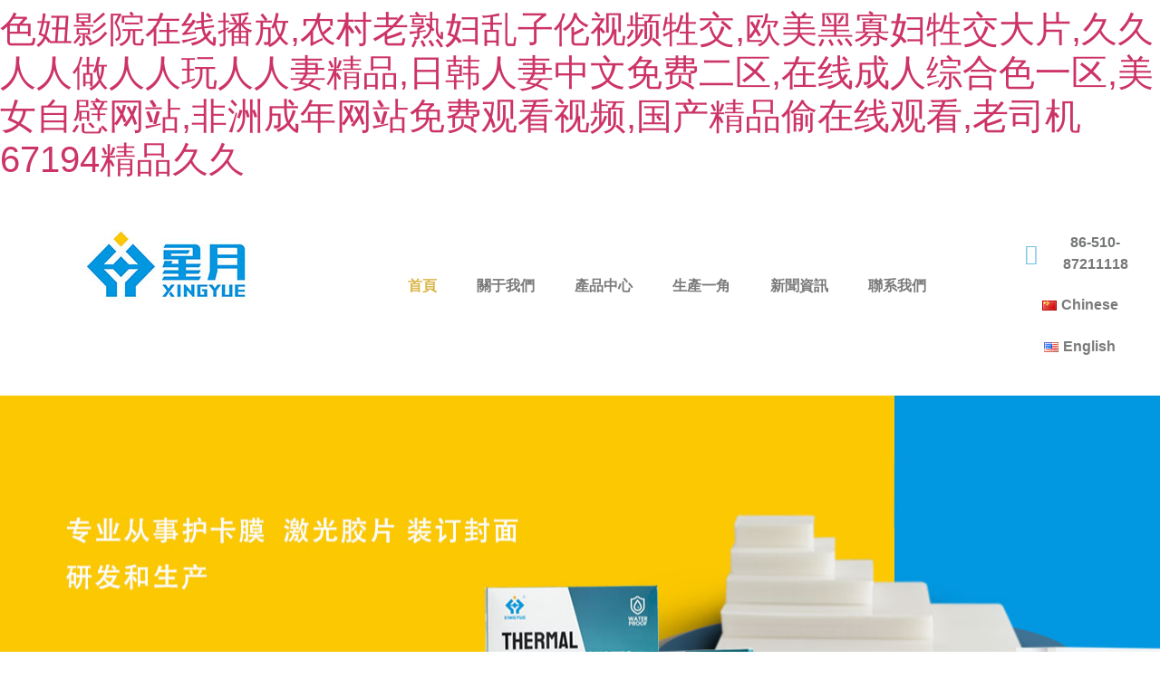

--- FILE ---
content_type: text/html; charset=utf-8
request_url: http://www.hl-ifb.com/
body_size: 22976
content:
<!doctype html>
<html lang="zh-CN">
<head><meta name="description" content="&#33394;&#22942;&#24433;&#38498;&#22312;&#32447;&#25773;&#25918;&#44;&#20892;&#26449;&#32769;&#29087;&#22919;&#20081;&#23376;&#20262;&#35270;&#39057;&#29298;&#20132;&#44;&#27431;&#32654;&#40657;&#23521;&#22919;&#29298;&#20132;&#22823;&#29255;&#44;&#20037;&#20037;&#20154;&#20154;&#20570;&#20154;&#20154;&#29609;&#20154;&#20154;&#22971;&#31934;&#21697;&#44;&#26085;&#38889;&#20154;&#22971;&#20013;&#25991;&#20813;&#36153;&#20108;&#21306;&#44;&#22312;&#32447;&#25104;&#20154;&#32508;&#21512;&#33394;&#19968;&#21306;&#44;&#32654;&#22899;&#33258;&#25013;&#32593;&#31449;&#44;&#38750;&#27954;&#25104;&#24180;&#32593;&#31449;&#20813;&#36153;&#35266;&#30475;&#35270;&#39057;&#44;&#22269;&#20135;&#31934;&#21697;&#20599;&#22312;&#32447;&#35266;&#30475;&#44;&#32769;&#21496;&#26426;&#54;&#55;&#49;&#57;&#52;&#31934;&#21697;&#20037;&#20037;">

	<meta charset="UTF-8">
	<meta name="keywords" content="&#33394;&#22942;&#24433;&#38498;&#22312;&#32447;&#25773;&#25918;&#44;&#20892;&#26449;&#32769;&#29087;&#22919;&#20081;&#23376;&#20262;&#35270;&#39057;&#29298;&#20132;&#44;&#27431;&#32654;&#40657;&#23521;&#22919;&#29298;&#20132;&#22823;&#29255;&#44;&#20037;&#20037;&#20154;&#20154;&#20570;&#20154;&#20154;&#29609;&#20154;&#20154;&#22971;&#31934;&#21697;&#44;&#26085;&#38889;&#20154;&#22971;&#20013;&#25991;&#20813;&#36153;&#20108;&#21306;&#44;&#22312;&#32447;&#25104;&#20154;&#32508;&#21512;&#33394;&#19968;&#21306;&#44;&#32654;&#22899;&#33258;&#25013;&#32593;&#31449;&#44;&#38750;&#27954;&#25104;&#24180;&#32593;&#31449;&#20813;&#36153;&#35266;&#30475;&#35270;&#39057;&#44;&#22269;&#20135;&#31934;&#21697;&#20599;&#22312;&#32447;&#35266;&#30475;&#44;&#32769;&#21496;&#26426;&#54;&#55;&#49;&#57;&#52;&#31934;&#21697;&#20037;&#20037;" />
		<meta name="viewport" content="width=device-width, initial-scale=1">
	<link rel="profile" href="//gmpg.org/xfn/11">
	<title>&#33394;&#22942;&#24433;&#38498;&#22312;&#32447;&#25773;&#25918;&#44;&#20892;&#26449;&#32769;&#29087;&#22919;&#20081;&#23376;&#20262;&#35270;&#39057;&#29298;&#20132;&#44;&#27431;&#32654;&#40657;&#23521;&#22919;&#29298;&#20132;&#22823;&#29255;&#44;&#20037;&#20037;&#20154;&#20154;&#20570;&#20154;&#20154;&#29609;&#20154;&#20154;&#22971;&#31934;&#21697;&#44;&#26085;&#38889;&#20154;&#22971;&#20013;&#25991;&#20813;&#36153;&#20108;&#21306;&#44;&#22312;&#32447;&#25104;&#20154;&#32508;&#21512;&#33394;&#19968;&#21306;&#44;&#32654;&#22899;&#33258;&#25013;&#32593;&#31449;&#44;&#38750;&#27954;&#25104;&#24180;&#32593;&#31449;&#20813;&#36153;&#35266;&#30475;&#35270;&#39057;&#44;&#22269;&#20135;&#31934;&#21697;&#20599;&#22312;&#32447;&#35266;&#30475;&#44;&#32769;&#21496;&#26426;&#54;&#55;&#49;&#57;&#52;&#31934;&#21697;&#20037;&#20037;</title>

<meta name='robots' content='max-image-preview:large' />
<link rel="alternate" href="//hl-ifb.com/" hreflang="zh" />
<link rel="alternate" href="//hl-ifb.com/en/elementor-905/" hreflang="en" />
<link rel='dns-prefetch' href='//hl-ifb.com' />
<link rel="alternate" type="application/rss+xml" title="無錫市星月塑業有限公司 laminating pouch film &raquo; Feed" href="//hl-ifb.com/feed/" />
<link rel="alternate" type="application/rss+xml" title="無錫市星月塑業有限公司 laminating pouch film &raquo; 評論Feed" href="//hl-ifb.com/comments/feed/" />
<script>
window._wpemojiSettings = {"baseUrl":"https:\/\/s.w.org\/images\/core\/emoji\/14.0.0\/72x72\/","ext":".png","svgUrl":"https:\/\/s.w.org\/images\/core\/emoji\/14.0.0\/svg\/","svgExt":".svg","source":{"concatemoji":"http:\/\/hl-ifb.com\/wp-includes\/js\/wp-emoji-release.min.js?ver=6.2.2"}};
/*! This file is auto-generated */
!function(e,a,t){var n,r,o,i=a.createElement("canvas"),p=i.getContext&&i.getContext("2d");function s(e,t){p.clearRect(0,0,i.width,i.height),p.fillText(e,0,0);e=i.toDataURL();return p.clearRect(0,0,i.width,i.height),p.fillText(t,0,0),e===i.toDataURL()}function c(e){var t=a.createElement("script");t.src=e,t.defer=t.type="text/javascript",a.getElementsByTagName("head")[0].appendChild(t)}for(o=Array("flag","emoji"),t.supports={everything:!0,everythingExceptFlag:!0},r=0;r<o.length;r++)t.supports[o[r]]=function(e){if(p&&p.fillText)switch(p.textBaseline="top",p.font="600 32px Arial",e){case"flag":return s("\ud83c\udff3\ufe0f\u200d\u26a7\ufe0f","\ud83c\udff3\ufe0f\u200b\u26a7\ufe0f")?!1:!s("\ud83c\uddfa\ud83c\uddf3","\ud83c\uddfa\u200b\ud83c\uddf3")&&!s("\ud83c\udff4\udb40\udc67\udb40\udc62\udb40\udc65\udb40\udc6e\udb40\udc67\udb40\udc7f","\ud83c\udff4\u200b\udb40\udc67\u200b\udb40\udc62\u200b\udb40\udc65\u200b\udb40\udc6e\u200b\udb40\udc67\u200b\udb40\udc7f");case"emoji":return!s("\ud83e\udef1\ud83c\udffb\u200d\ud83e\udef2\ud83c\udfff","\ud83e\udef1\ud83c\udffb\u200b\ud83e\udef2\ud83c\udfff")}return!1}(o[r]),t.supports.everything=t.supports.everything&&t.supports[o[r]],"flag"!==o[r]&&(t.supports.everythingExceptFlag=t.supports.everythingExceptFlag&&t.supports[o[r]]);t.supports.everythingExceptFlag=t.supports.everythingExceptFlag&&!t.supports.flag,t.DOMReady=!1,t.readyCallback=function(){t.DOMReady=!0},t.supports.everything||(n=function(){t.readyCallback()},a.addEventListener?(a.addEventListener("DOMContentLoaded",n,!1),e.addEventListener("load",n,!1)):(e.attachEvent("onload",n),a.attachEvent("onreadystatechange",function(){"complete"===a.readyState&&t.readyCallback()})),(e=t.source||{}).concatemoji?c(e.concatemoji):e.wpemoji&&e.twemoji&&(c(e.twemoji),c(e.wpemoji)))}(window,document,window._wpemojiSettings);
</script>
<style>
img.wp-smiley,
img.emoji {
	display: inline !important;
	border: none !important;
	box-shadow: none !important;
	height: 1em !important;
	width: 1em !important;
	margin: 0 0.07em !important;
	vertical-align: -0.1em !important;
	background: none !important;
	padding: 0 !important;
}
</style>
	<link rel='stylesheet' id='wp-block-library-css' href='//hl-ifb.com/wp-includes/css/dist/block-library/style.min.css?ver=6.2.2' media='all' />
<link rel='stylesheet' id='classic-theme-styles-css' href='//hl-ifb.com/wp-includes/css/classic-themes.min.css?ver=6.2.2' media='all' />
<style id='global-styles-inline-css'>
body{--wp--preset--color--black: #000000;--wp--preset--color--cyan-bluish-gray: #abb8c3;--wp--preset--color--white: #ffffff;--wp--preset--color--pale-pink: #f78da7;--wp--preset--color--vivid-red: #cf2e2e;--wp--preset--color--luminous-vivid-orange: #ff6900;--wp--preset--color--luminous-vivid-amber: #fcb900;--wp--preset--color--light-green-cyan: #7bdcb5;--wp--preset--color--vivid-green-cyan: #00d084;--wp--preset--color--pale-cyan-blue: #8ed1fc;--wp--preset--color--vivid-cyan-blue: #0693e3;--wp--preset--color--vivid-purple: #9b51e0;--wp--preset--gradient--vivid-cyan-blue-to-vivid-purple: linear-gradient(135deg,rgba(6,147,227,1) 0%,rgb(155,81,224) 100%);--wp--preset--gradient--light-green-cyan-to-vivid-green-cyan: linear-gradient(135deg,rgb(122,220,180) 0%,rgb(0,208,130) 100%);--wp--preset--gradient--luminous-vivid-amber-to-luminous-vivid-orange: linear-gradient(135deg,rgba(252,185,0,1) 0%,rgba(255,105,0,1) 100%);--wp--preset--gradient--luminous-vivid-orange-to-vivid-red: linear-gradient(135deg,rgba(255,105,0,1) 0%,rgb(207,46,46) 100%);--wp--preset--gradient--very-light-gray-to-cyan-bluish-gray: linear-gradient(135deg,rgb(238,238,238) 0%,rgb(169,184,195) 100%);--wp--preset--gradient--cool-to-warm-spectrum: linear-gradient(135deg,rgb(74,234,220) 0%,rgb(151,120,209) 20%,rgb(207,42,186) 40%,rgb(238,44,130) 60%,rgb(251,105,98) 80%,rgb(254,248,76) 100%);--wp--preset--gradient--blush-light-purple: linear-gradient(135deg,rgb(255,206,236) 0%,rgb(152,150,240) 100%);--wp--preset--gradient--blush-bordeaux: linear-gradient(135deg,rgb(254,205,165) 0%,rgb(254,45,45) 50%,rgb(107,0,62) 100%);--wp--preset--gradient--luminous-dusk: linear-gradient(135deg,rgb(255,203,112) 0%,rgb(199,81,192) 50%,rgb(65,88,208) 100%);--wp--preset--gradient--pale-ocean: linear-gradient(135deg,rgb(255,245,203) 0%,rgb(182,227,212) 50%,rgb(51,167,181) 100%);--wp--preset--gradient--electric-grass: linear-gradient(135deg,rgb(202,248,128) 0%,rgb(113,206,126) 100%);--wp--preset--gradient--midnight: linear-gradient(135deg,rgb(2,3,129) 0%,rgb(40,116,252) 100%);--wp--preset--duotone--dark-grayscale: url('#wp-duotone-dark-grayscale');--wp--preset--duotone--grayscale: url('#wp-duotone-grayscale');--wp--preset--duotone--purple-yellow: url('#wp-duotone-purple-yellow');--wp--preset--duotone--blue-red: url('#wp-duotone-blue-red');--wp--preset--duotone--midnight: url('#wp-duotone-midnight');--wp--preset--duotone--magenta-yellow: url('#wp-duotone-magenta-yellow');--wp--preset--duotone--purple-green: url('#wp-duotone-purple-green');--wp--preset--duotone--blue-orange: url('#wp-duotone-blue-orange');--wp--preset--font-size--small: 13px;--wp--preset--font-size--medium: 20px;--wp--preset--font-size--large: 36px;--wp--preset--font-size--x-large: 42px;--wp--preset--spacing--20: 0.44rem;--wp--preset--spacing--30: 0.67rem;--wp--preset--spacing--40: 1rem;--wp--preset--spacing--50: 1.5rem;--wp--preset--spacing--60: 2.25rem;--wp--preset--spacing--70: 3.38rem;--wp--preset--spacing--80: 5.06rem;--wp--preset--shadow--natural: 6px 6px 9px rgba(0, 0, 0, 0.2);--wp--preset--shadow--deep: 12px 12px 50px rgba(0, 0, 0, 0.4);--wp--preset--shadow--sharp: 6px 6px 0px rgba(0, 0, 0, 0.2);--wp--preset--shadow--outlined: 6px 6px 0px -3px rgba(255, 255, 255, 1), 6px 6px rgba(0, 0, 0, 1);--wp--preset--shadow--crisp: 6px 6px 0px rgba(0, 0, 0, 1);}:where(.is-layout-flex){gap: 0.5em;}body .is-layout-flow > .alignleft{float: left;margin-inline-start: 0;margin-inline-end: 2em;}body .is-layout-flow > .alignright{float: right;margin-inline-start: 2em;margin-inline-end: 0;}body .is-layout-flow > .aligncenter{margin-left: auto !important;margin-right: auto !important;}body .is-layout-constrained > .alignleft{float: left;margin-inline-start: 0;margin-inline-end: 2em;}body .is-layout-constrained > .alignright{float: right;margin-inline-start: 2em;margin-inline-end: 0;}body .is-layout-constrained > .aligncenter{margin-left: auto !important;margin-right: auto !important;}body .is-layout-constrained > :where(:not(.alignleft):not(.alignright):not(.alignfull)){max-width: var(--wp--style--global--content-size);margin-left: auto !important;margin-right: auto !important;}body .is-layout-constrained > .alignwide{max-width: var(--wp--style--global--wide-size);}body .is-layout-flex{display: flex;}body .is-layout-flex{flex-wrap: wrap;align-items: center;}body .is-layout-flex > *{margin: 0;}:where(.wp-block-columns.is-layout-flex){gap: 2em;}.has-black-color{color: var(--wp--preset--color--black) !important;}.has-cyan-bluish-gray-color{color: var(--wp--preset--color--cyan-bluish-gray) !important;}.has-white-color{color: var(--wp--preset--color--white) !important;}.has-pale-pink-color{color: var(--wp--preset--color--pale-pink) !important;}.has-vivid-red-color{color: var(--wp--preset--color--vivid-red) !important;}.has-luminous-vivid-orange-color{color: var(--wp--preset--color--luminous-vivid-orange) !important;}.has-luminous-vivid-amber-color{color: var(--wp--preset--color--luminous-vivid-amber) !important;}.has-light-green-cyan-color{color: var(--wp--preset--color--light-green-cyan) !important;}.has-vivid-green-cyan-color{color: var(--wp--preset--color--vivid-green-cyan) !important;}.has-pale-cyan-blue-color{color: var(--wp--preset--color--pale-cyan-blue) !important;}.has-vivid-cyan-blue-color{color: var(--wp--preset--color--vivid-cyan-blue) !important;}.has-vivid-purple-color{color: var(--wp--preset--color--vivid-purple) !important;}.has-black-background-color{background-color: var(--wp--preset--color--black) !important;}.has-cyan-bluish-gray-background-color{background-color: var(--wp--preset--color--cyan-bluish-gray) !important;}.has-white-background-color{background-color: var(--wp--preset--color--white) !important;}.has-pale-pink-background-color{background-color: var(--wp--preset--color--pale-pink) !important;}.has-vivid-red-background-color{background-color: var(--wp--preset--color--vivid-red) !important;}.has-luminous-vivid-orange-background-color{background-color: var(--wp--preset--color--luminous-vivid-orange) !important;}.has-luminous-vivid-amber-background-color{background-color: var(--wp--preset--color--luminous-vivid-amber) !important;}.has-light-green-cyan-background-color{background-color: var(--wp--preset--color--light-green-cyan) !important;}.has-vivid-green-cyan-background-color{background-color: var(--wp--preset--color--vivid-green-cyan) !important;}.has-pale-cyan-blue-background-color{background-color: var(--wp--preset--color--pale-cyan-blue) !important;}.has-vivid-cyan-blue-background-color{background-color: var(--wp--preset--color--vivid-cyan-blue) !important;}.has-vivid-purple-background-color{background-color: var(--wp--preset--color--vivid-purple) !important;}.has-black-border-color{border-color: var(--wp--preset--color--black) !important;}.has-cyan-bluish-gray-border-color{border-color: var(--wp--preset--color--cyan-bluish-gray) !important;}.has-white-border-color{border-color: var(--wp--preset--color--white) !important;}.has-pale-pink-border-color{border-color: var(--wp--preset--color--pale-pink) !important;}.has-vivid-red-border-color{border-color: var(--wp--preset--color--vivid-red) !important;}.has-luminous-vivid-orange-border-color{border-color: var(--wp--preset--color--luminous-vivid-orange) !important;}.has-luminous-vivid-amber-border-color{border-color: var(--wp--preset--color--luminous-vivid-amber) !important;}.has-light-green-cyan-border-color{border-color: var(--wp--preset--color--light-green-cyan) !important;}.has-vivid-green-cyan-border-color{border-color: var(--wp--preset--color--vivid-green-cyan) !important;}.has-pale-cyan-blue-border-color{border-color: var(--wp--preset--color--pale-cyan-blue) !important;}.has-vivid-cyan-blue-border-color{border-color: var(--wp--preset--color--vivid-cyan-blue) !important;}.has-vivid-purple-border-color{border-color: var(--wp--preset--color--vivid-purple) !important;}.has-vivid-cyan-blue-to-vivid-purple-gradient-background{background: var(--wp--preset--gradient--vivid-cyan-blue-to-vivid-purple) !important;}.has-light-green-cyan-to-vivid-green-cyan-gradient-background{background: var(--wp--preset--gradient--light-green-cyan-to-vivid-green-cyan) !important;}.has-luminous-vivid-amber-to-luminous-vivid-orange-gradient-background{background: var(--wp--preset--gradient--luminous-vivid-amber-to-luminous-vivid-orange) !important;}.has-luminous-vivid-orange-to-vivid-red-gradient-background{background: var(--wp--preset--gradient--luminous-vivid-orange-to-vivid-red) !important;}.has-very-light-gray-to-cyan-bluish-gray-gradient-background{background: var(--wp--preset--gradient--very-light-gray-to-cyan-bluish-gray) !important;}.has-cool-to-warm-spectrum-gradient-background{background: var(--wp--preset--gradient--cool-to-warm-spectrum) !important;}.has-blush-light-purple-gradient-background{background: var(--wp--preset--gradient--blush-light-purple) !important;}.has-blush-bordeaux-gradient-background{background: var(--wp--preset--gradient--blush-bordeaux) !important;}.has-luminous-dusk-gradient-background{background: var(--wp--preset--gradient--luminous-dusk) !important;}.has-pale-ocean-gradient-background{background: var(--wp--preset--gradient--pale-ocean) !important;}.has-electric-grass-gradient-background{background: var(--wp--preset--gradient--electric-grass) !important;}.has-midnight-gradient-background{background: var(--wp--preset--gradient--midnight) !important;}.has-small-font-size{font-size: var(--wp--preset--font-size--small) !important;}.has-medium-font-size{font-size: var(--wp--preset--font-size--medium) !important;}.has-large-font-size{font-size: var(--wp--preset--font-size--large) !important;}.has-x-large-font-size{font-size: var(--wp--preset--font-size--x-large) !important;}
.wp-block-navigation a:where(:not(.wp-element-button)){color: inherit;}
:where(.wp-block-columns.is-layout-flex){gap: 2em;}
.wp-block-pullquote{font-size: 1.5em;line-height: 1.6;}
</style>
<link rel='stylesheet' id='hello-elementor-css' href='//hl-ifb.com/wp-content/themes/hello-elementor/style.min.css?ver=2.6.1' media='all' />
<link rel='stylesheet' id='hello-elementor-theme-style-css' href='//hl-ifb.com/wp-content/themes/hello-elementor/theme.min.css?ver=2.6.1' media='all' />
<link rel='stylesheet' id='elementor-frontend-css' href='//hl-ifb.com/wp-content/plugins/elementor/assets/css/frontend-lite.min.css?ver=3.11.3' media='all' />
<style id='elementor-frontend-inline-css'>
@-webkit-keyframes ha_fadeIn{0%{opacity:0}to{opacity:1}}@keyframes ha_fadeIn{0%{opacity:0}to{opacity:1}}@-webkit-keyframes ha_zoomIn{0%{opacity:0;-webkit-transform:scale3d(.3,.3,.3);transform:scale3d(.3,.3,.3)}50%{opacity:1}}@keyframes ha_zoomIn{0%{opacity:0;-webkit-transform:scale3d(.3,.3,.3);transform:scale3d(.3,.3,.3)}50%{opacity:1}}@-webkit-keyframes ha_rollIn{0%{opacity:0;-webkit-transform:translate3d(-100%,0,0) rotate3d(0,0,1,-120deg);transform:translate3d(-100%,0,0) rotate3d(0,0,1,-120deg)}to{opacity:1}}@keyframes ha_rollIn{0%{opacity:0;-webkit-transform:translate3d(-100%,0,0) rotate3d(0,0,1,-120deg);transform:translate3d(-100%,0,0) rotate3d(0,0,1,-120deg)}to{opacity:1}}@-webkit-keyframes ha_bounce{0%,20%,53%,to{-webkit-animation-timing-function:cubic-bezier(.215,.61,.355,1);animation-timing-function:cubic-bezier(.215,.61,.355,1)}40%,43%{-webkit-transform:translate3d(0,-30px,0) scaleY(1.1);transform:translate3d(0,-30px,0) scaleY(1.1);-webkit-animation-timing-function:cubic-bezier(.755,.05,.855,.06);animation-timing-function:cubic-bezier(.755,.05,.855,.06)}70%{-webkit-transform:translate3d(0,-15px,0) scaleY(1.05);transform:translate3d(0,-15px,0) scaleY(1.05);-webkit-animation-timing-function:cubic-bezier(.755,.05,.855,.06);animation-timing-function:cubic-bezier(.755,.05,.855,.06)}80%{-webkit-transition-timing-function:cubic-bezier(.215,.61,.355,1);transition-timing-function:cubic-bezier(.215,.61,.355,1);-webkit-transform:translate3d(0,0,0) scaleY(.95);transform:translate3d(0,0,0) scaleY(.95)}90%{-webkit-transform:translate3d(0,-4px,0) scaleY(1.02);transform:translate3d(0,-4px,0) scaleY(1.02)}}@keyframes ha_bounce{0%,20%,53%,to{-webkit-animation-timing-function:cubic-bezier(.215,.61,.355,1);animation-timing-function:cubic-bezier(.215,.61,.355,1)}40%,43%{-webkit-transform:translate3d(0,-30px,0) scaleY(1.1);transform:translate3d(0,-30px,0) scaleY(1.1);-webkit-animation-timing-function:cubic-bezier(.755,.05,.855,.06);animation-timing-function:cubic-bezier(.755,.05,.855,.06)}70%{-webkit-transform:translate3d(0,-15px,0) scaleY(1.05);transform:translate3d(0,-15px,0) scaleY(1.05);-webkit-animation-timing-function:cubic-bezier(.755,.05,.855,.06);animation-timing-function:cubic-bezier(.755,.05,.855,.06)}80%{-webkit-transition-timing-function:cubic-bezier(.215,.61,.355,1);transition-timing-function:cubic-bezier(.215,.61,.355,1);-webkit-transform:translate3d(0,0,0) scaleY(.95);transform:translate3d(0,0,0) scaleY(.95)}90%{-webkit-transform:translate3d(0,-4px,0) scaleY(1.02);transform:translate3d(0,-4px,0) scaleY(1.02)}}@-webkit-keyframes ha_bounceIn{0%,20%,40%,60%,80%,to{-webkit-animation-timing-function:cubic-bezier(.215,.61,.355,1);animation-timing-function:cubic-bezier(.215,.61,.355,1)}0%{opacity:0;-webkit-transform:scale3d(.3,.3,.3);transform:scale3d(.3,.3,.3)}20%{-webkit-transform:scale3d(1.1,1.1,1.1);transform:scale3d(1.1,1.1,1.1)}40%{-webkit-transform:scale3d(.9,.9,.9);transform:scale3d(.9,.9,.9)}60%{opacity:1;-webkit-transform:scale3d(1.03,1.03,1.03);transform:scale3d(1.03,1.03,1.03)}80%{-webkit-transform:scale3d(.97,.97,.97);transform:scale3d(.97,.97,.97)}to{opacity:1}}@keyframes ha_bounceIn{0%,20%,40%,60%,80%,to{-webkit-animation-timing-function:cubic-bezier(.215,.61,.355,1);animation-timing-function:cubic-bezier(.215,.61,.355,1)}0%{opacity:0;-webkit-transform:scale3d(.3,.3,.3);transform:scale3d(.3,.3,.3)}20%{-webkit-transform:scale3d(1.1,1.1,1.1);transform:scale3d(1.1,1.1,1.1)}40%{-webkit-transform:scale3d(.9,.9,.9);transform:scale3d(.9,.9,.9)}60%{opacity:1;-webkit-transform:scale3d(1.03,1.03,1.03);transform:scale3d(1.03,1.03,1.03)}80%{-webkit-transform:scale3d(.97,.97,.97);transform:scale3d(.97,.97,.97)}to{opacity:1}}@-webkit-keyframes ha_flipInX{0%{opacity:0;-webkit-transform:perspective(400px) rotate3d(1,0,0,90deg);transform:perspective(400px) rotate3d(1,0,0,90deg);-webkit-animation-timing-function:ease-in;animation-timing-function:ease-in}40%{-webkit-transform:perspective(400px) rotate3d(1,0,0,-20deg);transform:perspective(400px) rotate3d(1,0,0,-20deg);-webkit-animation-timing-function:ease-in;animation-timing-function:ease-in}60%{opacity:1;-webkit-transform:perspective(400px) rotate3d(1,0,0,10deg);transform:perspective(400px) rotate3d(1,0,0,10deg)}80%{-webkit-transform:perspective(400px) rotate3d(1,0,0,-5deg);transform:perspective(400px) rotate3d(1,0,0,-5deg)}}@keyframes ha_flipInX{0%{opacity:0;-webkit-transform:perspective(400px) rotate3d(1,0,0,90deg);transform:perspective(400px) rotate3d(1,0,0,90deg);-webkit-animation-timing-function:ease-in;animation-timing-function:ease-in}40%{-webkit-transform:perspective(400px) rotate3d(1,0,0,-20deg);transform:perspective(400px) rotate3d(1,0,0,-20deg);-webkit-animation-timing-function:ease-in;animation-timing-function:ease-in}60%{opacity:1;-webkit-transform:perspective(400px) rotate3d(1,0,0,10deg);transform:perspective(400px) rotate3d(1,0,0,10deg)}80%{-webkit-transform:perspective(400px) rotate3d(1,0,0,-5deg);transform:perspective(400px) rotate3d(1,0,0,-5deg)}}@-webkit-keyframes ha_flipInY{0%{opacity:0;-webkit-transform:perspective(400px) rotate3d(0,1,0,90deg);transform:perspective(400px) rotate3d(0,1,0,90deg);-webkit-animation-timing-function:ease-in;animation-timing-function:ease-in}40%{-webkit-transform:perspective(400px) rotate3d(0,1,0,-20deg);transform:perspective(400px) rotate3d(0,1,0,-20deg);-webkit-animation-timing-function:ease-in;animation-timing-function:ease-in}60%{opacity:1;-webkit-transform:perspective(400px) rotate3d(0,1,0,10deg);transform:perspective(400px) rotate3d(0,1,0,10deg)}80%{-webkit-transform:perspective(400px) rotate3d(0,1,0,-5deg);transform:perspective(400px) rotate3d(0,1,0,-5deg)}}@keyframes ha_flipInY{0%{opacity:0;-webkit-transform:perspective(400px) rotate3d(0,1,0,90deg);transform:perspective(400px) rotate3d(0,1,0,90deg);-webkit-animation-timing-function:ease-in;animation-timing-function:ease-in}40%{-webkit-transform:perspective(400px) rotate3d(0,1,0,-20deg);transform:perspective(400px) rotate3d(0,1,0,-20deg);-webkit-animation-timing-function:ease-in;animation-timing-function:ease-in}60%{opacity:1;-webkit-transform:perspective(400px) rotate3d(0,1,0,10deg);transform:perspective(400px) rotate3d(0,1,0,10deg)}80%{-webkit-transform:perspective(400px) rotate3d(0,1,0,-5deg);transform:perspective(400px) rotate3d(0,1,0,-5deg)}}@-webkit-keyframes ha_swing{20%{-webkit-transform:rotate3d(0,0,1,15deg);transform:rotate3d(0,0,1,15deg)}40%{-webkit-transform:rotate3d(0,0,1,-10deg);transform:rotate3d(0,0,1,-10deg)}60%{-webkit-transform:rotate3d(0,0,1,5deg);transform:rotate3d(0,0,1,5deg)}80%{-webkit-transform:rotate3d(0,0,1,-5deg);transform:rotate3d(0,0,1,-5deg)}}@keyframes ha_swing{20%{-webkit-transform:rotate3d(0,0,1,15deg);transform:rotate3d(0,0,1,15deg)}40%{-webkit-transform:rotate3d(0,0,1,-10deg);transform:rotate3d(0,0,1,-10deg)}60%{-webkit-transform:rotate3d(0,0,1,5deg);transform:rotate3d(0,0,1,5deg)}80%{-webkit-transform:rotate3d(0,0,1,-5deg);transform:rotate3d(0,0,1,-5deg)}}@-webkit-keyframes ha_slideInDown{0%{visibility:visible;-webkit-transform:translate3d(0,-100%,0);transform:translate3d(0,-100%,0)}}@keyframes ha_slideInDown{0%{visibility:visible;-webkit-transform:translate3d(0,-100%,0);transform:translate3d(0,-100%,0)}}@-webkit-keyframes ha_slideInUp{0%{visibility:visible;-webkit-transform:translate3d(0,100%,0);transform:translate3d(0,100%,0)}}@keyframes ha_slideInUp{0%{visibility:visible;-webkit-transform:translate3d(0,100%,0);transform:translate3d(0,100%,0)}}@-webkit-keyframes ha_slideInLeft{0%{visibility:visible;-webkit-transform:translate3d(-100%,0,0);transform:translate3d(-100%,0,0)}}@keyframes ha_slideInLeft{0%{visibility:visible;-webkit-transform:translate3d(-100%,0,0);transform:translate3d(-100%,0,0)}}@-webkit-keyframes ha_slideInRight{0%{visibility:visible;-webkit-transform:translate3d(100%,0,0);transform:translate3d(100%,0,0)}}@keyframes ha_slideInRight{0%{visibility:visible;-webkit-transform:translate3d(100%,0,0);transform:translate3d(100%,0,0)}}.ha_fadeIn{-webkit-animation-name:ha_fadeIn;animation-name:ha_fadeIn}.ha_zoomIn{-webkit-animation-name:ha_zoomIn;animation-name:ha_zoomIn}.ha_rollIn{-webkit-animation-name:ha_rollIn;animation-name:ha_rollIn}.ha_bounce{-webkit-transform-origin:center bottom;-ms-transform-origin:center bottom;transform-origin:center bottom;-webkit-animation-name:ha_bounce;animation-name:ha_bounce}.ha_bounceIn{-webkit-animation-name:ha_bounceIn;animation-name:ha_bounceIn;-webkit-animation-duration:.75s;-webkit-animation-duration:calc(var(--animate-duration)*.75);animation-duration:.75s;animation-duration:calc(var(--animate-duration)*.75)}.ha_flipInX,.ha_flipInY{-webkit-animation-name:ha_flipInX;animation-name:ha_flipInX;-webkit-backface-visibility:visible!important;backface-visibility:visible!important}.ha_flipInY{-webkit-animation-name:ha_flipInY;animation-name:ha_flipInY}.ha_swing{-webkit-transform-origin:top center;-ms-transform-origin:top center;transform-origin:top center;-webkit-animation-name:ha_swing;animation-name:ha_swing}.ha_slideInDown{-webkit-animation-name:ha_slideInDown;animation-name:ha_slideInDown}.ha_slideInUp{-webkit-animation-name:ha_slideInUp;animation-name:ha_slideInUp}.ha_slideInLeft{-webkit-animation-name:ha_slideInLeft;animation-name:ha_slideInLeft}.ha_slideInRight{-webkit-animation-name:ha_slideInRight;animation-name:ha_slideInRight}.ha-css-transform-yes{-webkit-transition-duration:var(--ha-tfx-transition-duration, .2s);transition-duration:var(--ha-tfx-transition-duration, .2s);-webkit-transition-property:-webkit-transform;transition-property:transform;transition-property:transform,-webkit-transform;-webkit-transform:translate(var(--ha-tfx-translate-x, 0),var(--ha-tfx-translate-y, 0)) scale(var(--ha-tfx-scale-x, 1),var(--ha-tfx-scale-y, 1)) skew(var(--ha-tfx-skew-x, 0),var(--ha-tfx-skew-y, 0)) rotateX(var(--ha-tfx-rotate-x, 0)) rotateY(var(--ha-tfx-rotate-y, 0)) rotateZ(var(--ha-tfx-rotate-z, 0));transform:translate(var(--ha-tfx-translate-x, 0),var(--ha-tfx-translate-y, 0)) scale(var(--ha-tfx-scale-x, 1),var(--ha-tfx-scale-y, 1)) skew(var(--ha-tfx-skew-x, 0),var(--ha-tfx-skew-y, 0)) rotateX(var(--ha-tfx-rotate-x, 0)) rotateY(var(--ha-tfx-rotate-y, 0)) rotateZ(var(--ha-tfx-rotate-z, 0))}.ha-css-transform-yes:hover{-webkit-transform:translate(var(--ha-tfx-translate-x-hover, var(--ha-tfx-translate-x, 0)),var(--ha-tfx-translate-y-hover, var(--ha-tfx-translate-y, 0))) scale(var(--ha-tfx-scale-x-hover, var(--ha-tfx-scale-x, 1)),var(--ha-tfx-scale-y-hover, var(--ha-tfx-scale-y, 1))) skew(var(--ha-tfx-skew-x-hover, var(--ha-tfx-skew-x, 0)),var(--ha-tfx-skew-y-hover, var(--ha-tfx-skew-y, 0))) rotateX(var(--ha-tfx-rotate-x-hover, var(--ha-tfx-rotate-x, 0))) rotateY(var(--ha-tfx-rotate-y-hover, var(--ha-tfx-rotate-y, 0))) rotateZ(var(--ha-tfx-rotate-z-hover, var(--ha-tfx-rotate-z, 0)));transform:translate(var(--ha-tfx-translate-x-hover, var(--ha-tfx-translate-x, 0)),var(--ha-tfx-translate-y-hover, var(--ha-tfx-translate-y, 0))) scale(var(--ha-tfx-scale-x-hover, var(--ha-tfx-scale-x, 1)),var(--ha-tfx-scale-y-hover, var(--ha-tfx-scale-y, 1))) skew(var(--ha-tfx-skew-x-hover, var(--ha-tfx-skew-x, 0)),var(--ha-tfx-skew-y-hover, var(--ha-tfx-skew-y, 0))) rotateX(var(--ha-tfx-rotate-x-hover, var(--ha-tfx-rotate-x, 0))) rotateY(var(--ha-tfx-rotate-y-hover, var(--ha-tfx-rotate-y, 0))) rotateZ(var(--ha-tfx-rotate-z-hover, var(--ha-tfx-rotate-z, 0)))}.happy-addon>.elementor-widget-container{word-wrap:break-word;overflow-wrap:break-word}.happy-addon>.elementor-widget-container,.happy-addon>.elementor-widget-container *{-webkit-box-sizing:border-box;box-sizing:border-box}.happy-addon p:empty{display:none}.happy-addon .elementor-inline-editing{min-height:auto!important}.happy-addon-pro img{max-width:100%;height:auto;-o-object-fit:cover;object-fit:cover}.ha-screen-reader-text{position:absolute;overflow:hidden;clip:rect(1px,1px,1px,1px);margin:-1px;padding:0;width:1px;height:1px;border:0;word-wrap:normal!important;-webkit-clip-path:inset(50%);clip-path:inset(50%)}.ha-has-bg-overlay>.elementor-widget-container{position:relative;z-index:1}.ha-has-bg-overlay>.elementor-widget-container:before{position:absolute;top:0;left:0;z-index:-1;width:100%;height:100%;content:""}.ha-popup--is-enabled .ha-js-popup,.ha-popup--is-enabled .ha-js-popup img{cursor:-webkit-zoom-in!important;cursor:zoom-in!important}.mfp-wrap .mfp-arrow,.mfp-wrap .mfp-close{background-color:transparent}.mfp-wrap .mfp-arrow:focus,.mfp-wrap .mfp-close:focus{outline-width:thin}.ha-advanced-tooltip-enable{position:relative;cursor:pointer;--ha-tooltip-arrow-color:black;--ha-tooltip-arrow-distance:0}.ha-advanced-tooltip-enable .ha-advanced-tooltip-content{position:absolute;z-index:999;display:none;padding:5px 0;width:120px;height:auto;border-radius:6px;background-color:#000;color:#fff;text-align:center;opacity:0}.ha-advanced-tooltip-enable .ha-advanced-tooltip-content::after{position:absolute;border-width:5px;border-style:solid;content:""}.ha-advanced-tooltip-enable .ha-advanced-tooltip-content.no-arrow::after{visibility:hidden}.ha-advanced-tooltip-enable .ha-advanced-tooltip-content.show{display:inline-block;opacity:1}.ha-advanced-tooltip-enable.ha-advanced-tooltip-top .ha-advanced-tooltip-content,body[data-elementor-device-mode=tablet] .ha-advanced-tooltip-enable.ha-advanced-tooltip-tablet-top .ha-advanced-tooltip-content{top:unset;right:0;bottom:calc(101% + var(--ha-tooltip-arrow-distance));left:0;margin:0 auto}.ha-advanced-tooltip-enable.ha-advanced-tooltip-top .ha-advanced-tooltip-content::after,body[data-elementor-device-mode=tablet] .ha-advanced-tooltip-enable.ha-advanced-tooltip-tablet-top .ha-advanced-tooltip-content::after{top:100%;right:unset;bottom:unset;left:50%;border-color:var(--ha-tooltip-arrow-color) transparent transparent transparent;-webkit-transform:translateX(-50%);-ms-transform:translateX(-50%);transform:translateX(-50%)}.ha-advanced-tooltip-enable.ha-advanced-tooltip-bottom .ha-advanced-tooltip-content,body[data-elementor-device-mode=tablet] .ha-advanced-tooltip-enable.ha-advanced-tooltip-tablet-bottom .ha-advanced-tooltip-content{top:calc(101% + var(--ha-tooltip-arrow-distance));right:0;bottom:unset;left:0;margin:0 auto}.ha-advanced-tooltip-enable.ha-advanced-tooltip-bottom .ha-advanced-tooltip-content::after,body[data-elementor-device-mode=tablet] .ha-advanced-tooltip-enable.ha-advanced-tooltip-tablet-bottom .ha-advanced-tooltip-content::after{top:unset;right:unset;bottom:100%;left:50%;border-color:transparent transparent var(--ha-tooltip-arrow-color) transparent;-webkit-transform:translateX(-50%);-ms-transform:translateX(-50%);transform:translateX(-50%)}.ha-advanced-tooltip-enable.ha-advanced-tooltip-left .ha-advanced-tooltip-content,body[data-elementor-device-mode=tablet] .ha-advanced-tooltip-enable.ha-advanced-tooltip-tablet-left .ha-advanced-tooltip-content{top:50%;right:calc(101% + var(--ha-tooltip-arrow-distance));bottom:unset;left:unset;-webkit-transform:translateY(-50%);-ms-transform:translateY(-50%);transform:translateY(-50%)}.ha-advanced-tooltip-enable.ha-advanced-tooltip-left .ha-advanced-tooltip-content::after,body[data-elementor-device-mode=tablet] .ha-advanced-tooltip-enable.ha-advanced-tooltip-tablet-left .ha-advanced-tooltip-content::after{top:50%;right:unset;bottom:unset;left:100%;border-color:transparent transparent transparent var(--ha-tooltip-arrow-color);-webkit-transform:translateY(-50%);-ms-transform:translateY(-50%);transform:translateY(-50%)}.ha-advanced-tooltip-enable.ha-advanced-tooltip-right .ha-advanced-tooltip-content,body[data-elementor-device-mode=tablet] .ha-advanced-tooltip-enable.ha-advanced-tooltip-tablet-right .ha-advanced-tooltip-content{top:50%;right:unset;bottom:unset;left:calc(101% + var(--ha-tooltip-arrow-distance));-webkit-transform:translateY(-50%);-ms-transform:translateY(-50%);transform:translateY(-50%)}.ha-advanced-tooltip-enable.ha-advanced-tooltip-right .ha-advanced-tooltip-content::after,body[data-elementor-device-mode=tablet] .ha-advanced-tooltip-enable.ha-advanced-tooltip-tablet-right .ha-advanced-tooltip-content::after{top:50%;right:100%;bottom:unset;left:unset;border-color:transparent var(--ha-tooltip-arrow-color) transparent transparent;-webkit-transform:translateY(-50%);-ms-transform:translateY(-50%);transform:translateY(-50%)}body[data-elementor-device-mode=mobile] .ha-advanced-tooltip-enable.ha-advanced-tooltip-mobile-top .ha-advanced-tooltip-content{top:unset;right:0;bottom:calc(101% + var(--ha-tooltip-arrow-distance));left:0;margin:0 auto}body[data-elementor-device-mode=mobile] .ha-advanced-tooltip-enable.ha-advanced-tooltip-mobile-top .ha-advanced-tooltip-content::after{top:100%;right:unset;bottom:unset;left:50%;border-color:var(--ha-tooltip-arrow-color) transparent transparent transparent;-webkit-transform:translateX(-50%);-ms-transform:translateX(-50%);transform:translateX(-50%)}body[data-elementor-device-mode=mobile] .ha-advanced-tooltip-enable.ha-advanced-tooltip-mobile-bottom .ha-advanced-tooltip-content{top:calc(101% + var(--ha-tooltip-arrow-distance));right:0;bottom:unset;left:0;margin:0 auto}body[data-elementor-device-mode=mobile] .ha-advanced-tooltip-enable.ha-advanced-tooltip-mobile-bottom .ha-advanced-tooltip-content::after{top:unset;right:unset;bottom:100%;left:50%;border-color:transparent transparent var(--ha-tooltip-arrow-color) transparent;-webkit-transform:translateX(-50%);-ms-transform:translateX(-50%);transform:translateX(-50%)}body[data-elementor-device-mode=mobile] .ha-advanced-tooltip-enable.ha-advanced-tooltip-mobile-left .ha-advanced-tooltip-content{top:50%;right:calc(101% + var(--ha-tooltip-arrow-distance));bottom:unset;left:unset;-webkit-transform:translateY(-50%);-ms-transform:translateY(-50%);transform:translateY(-50%)}body[data-elementor-device-mode=mobile] .ha-advanced-tooltip-enable.ha-advanced-tooltip-mobile-left .ha-advanced-tooltip-content::after{top:50%;right:unset;bottom:unset;left:100%;border-color:transparent transparent transparent var(--ha-tooltip-arrow-color);-webkit-transform:translateY(-50%);-ms-transform:translateY(-50%);transform:translateY(-50%)}body[data-elementor-device-mode=mobile] .ha-advanced-tooltip-enable.ha-advanced-tooltip-mobile-right .ha-advanced-tooltip-content{top:50%;right:unset;bottom:unset;left:calc(101% + var(--ha-tooltip-arrow-distance));-webkit-transform:translateY(-50%);-ms-transform:translateY(-50%);transform:translateY(-50%)}body[data-elementor-device-mode=mobile] .ha-advanced-tooltip-enable.ha-advanced-tooltip-mobile-right .ha-advanced-tooltip-content::after{top:50%;right:100%;bottom:unset;left:unset;border-color:transparent var(--ha-tooltip-arrow-color) transparent transparent;-webkit-transform:translateY(-50%);-ms-transform:translateY(-50%);transform:translateY(-50%)}body.elementor-editor-active .happy-addon.ha-gravityforms .gform_wrapper{display:block!important}.ha-scroll-to-top-wrap.ha-scroll-to-top-hide{display:none}.ha-scroll-to-top-wrap.edit-mode,.ha-scroll-to-top-wrap.single-page-off{display:none!important}.ha-scroll-to-top-button{position:fixed;right:15px;bottom:15px;z-index:9999;display:-webkit-box;display:-webkit-flex;display:-ms-flexbox;display:flex;-webkit-box-align:center;-webkit-align-items:center;align-items:center;-ms-flex-align:center;-webkit-box-pack:center;-ms-flex-pack:center;-webkit-justify-content:center;justify-content:center;width:50px;height:50px;border-radius:50px;background-color:#5636d1;color:#fff;text-align:center;opacity:1;cursor:pointer;-webkit-transition:all .3s;transition:all .3s}.ha-scroll-to-top-button i{color:#fff;font-size:16px}.ha-scroll-to-top-button:hover{background-color:#e2498a}
</style>
<link rel='stylesheet' id='elementor-post-5-css' href='//hl-ifb.com/wp-content/uploads/elementor/css/post-5.css?ver=1710217967' media='all' />
<link rel='stylesheet' id='elementor-icons-css' href='//hl-ifb.com/wp-content/plugins/elementor/assets/lib/eicons/css/elementor-icons.min.css?ver=5.18.0' media='all' />
<link rel='stylesheet' id='swiper-css' href='//hl-ifb.com/wp-content/plugins/elementor/assets/lib/swiper/v8/css/swiper.min.css?ver=8.4.5' media='all' />
<link rel='stylesheet' id='elementor-pro-css' href='//hl-ifb.com/wp-content/plugins/elementor-pro/assets/css/frontend-lite.min.css?ver=3.6.5' media='all' />
<link rel='stylesheet' id='font-awesome-5-all-css' href='//hl-ifb.com/wp-content/plugins/elementor/assets/lib/font-awesome/css/all.min.css?ver=3.11.3' media='all' />
<link rel='stylesheet' id='font-awesome-4-shim-css' href='//hl-ifb.com/wp-content/plugins/elementor/assets/lib/font-awesome/css/v4-shims.min.css?ver=3.11.3' media='all' />
<link rel='stylesheet' id='elementor-global-css' href='//hl-ifb.com/wp-content/uploads/elementor/css/global.css?ver=1710217969' media='all' />
<link rel='stylesheet' id='elementor-post-58-css' href='//hl-ifb.com/wp-content/uploads/elementor/css/post-58.css?ver=1716908073' media='all' />
<link rel='stylesheet' id='elementor-post-21-css' href='//hl-ifb.com/wp-content/uploads/elementor/css/post-21.css?ver=1710217970' media='all' />
<link rel='stylesheet' id='happy-icons-css' href='//hl-ifb.com/wp-content/plugins/happy-elementor-addons/assets/fonts/style.min.css?ver=3.8.2' media='all' />
<link rel='stylesheet' id='font-awesome-css' href='//hl-ifb.com/wp-content/plugins/elementor/assets/lib/font-awesome/css/font-awesome.min.css?ver=4.7.0' media='all' />
<link rel='stylesheet' id='elementor-post-36-css' href='//hl-ifb.com/wp-content/uploads/elementor/css/post-36.css?ver=1728458588' media='all' />
<link rel='stylesheet' id='elementor-icons-shared-0-css' href='//hl-ifb.com/wp-content/plugins/elementor/assets/lib/font-awesome/css/fontawesome.min.css?ver=5.15.3' media='all' />
<link rel='stylesheet' id='elementor-icons-fa-solid-css' href='//hl-ifb.com/wp-content/plugins/elementor/assets/lib/font-awesome/css/solid.min.css?ver=5.15.3' media='all' />
<script src='//hl-ifb.com/wp-includes/js/jquery/jquery.min.js?ver=3.6.4' id='jquery-core-js'></script>
<script src='//hl-ifb.com/wp-includes/js/jquery/jquery-migrate.min.js?ver=3.4.0' id='jquery-migrate-js'></script>
<script src='//hl-ifb.com/wp-content/plugins/elementor/assets/lib/font-awesome/js/v4-shims.min.js?ver=3.11.3' id='font-awesome-4-shim-js'></script>
<link rel="//api.w.org/" href="//hl-ifb.com/wp-json/" /><link rel="alternate" type="application/json" href="//hl-ifb.com/wp-json/wp/v2/pages/58" /><link rel="EditURI" type="application/rsd+xml" title="RSD" href="//hl-ifb.com/xmlrpc.php?rsd" />
<link rel="wlwmanifest" type="application/wlwmanifest+xml" href="//hl-ifb.com/wp-includes/wlwmanifest.xml" />
<meta name="generator" content="WordPress 6.2.2" />
<link rel="canonical" href="//hl-ifb.com/" />
<link rel='shortlink' href='//hl-ifb.com/' />
<link rel="alternate" type="application/json+oembed" href="//hl-ifb.com/wp-json/oembed/1.0/embed?url=http%3A%2F%2Fhl-ifb.com%2F" />
<link rel="alternate" type="text/xml+oembed" href="//hl-ifb.com/wp-json/oembed/1.0/embed?url=http%3A%2F%2Fhl-ifb.com%2F&#038;format=xml" />
<meta name="generator" content="Elementor 3.11.3; features: e_dom_optimization, e_optimized_assets_loading, e_optimized_css_loading, a11y_improvements, additional_custom_breakpoints; settings: css_print_method-external, google_font-disabled, font_display-swap">
		<style id="wp-custom-css">
			@font-face {
font-family:’Open Sans’;unicode-range:U+2E80-FFFF;src: local(‘Microsoft YaHei’);
}		</style>
		<meta http-equiv="Cache-Control" content="no-transform" />
<script>var V_PATH="/";window.onerror=function(){ return true; };</script>
</head>
<body class="home page-template-default page page-id-58 wp-custom-logo elementor-default elementor-kit-5 elementor-page elementor-page-58"><h1><a href="http://www.hl-ifb.com/">&#33394;&#22942;&#24433;&#38498;&#22312;&#32447;&#25773;&#25918;&#44;&#20892;&#26449;&#32769;&#29087;&#22919;&#20081;&#23376;&#20262;&#35270;&#39057;&#29298;&#20132;&#44;&#27431;&#32654;&#40657;&#23521;&#22919;&#29298;&#20132;&#22823;&#29255;&#44;&#20037;&#20037;&#20154;&#20154;&#20570;&#20154;&#20154;&#29609;&#20154;&#20154;&#22971;&#31934;&#21697;&#44;&#26085;&#38889;&#20154;&#22971;&#20013;&#25991;&#20813;&#36153;&#20108;&#21306;&#44;&#22312;&#32447;&#25104;&#20154;&#32508;&#21512;&#33394;&#19968;&#21306;&#44;&#32654;&#22899;&#33258;&#25013;&#32593;&#31449;&#44;&#38750;&#27954;&#25104;&#24180;&#32593;&#31449;&#20813;&#36153;&#35266;&#30475;&#35270;&#39057;&#44;&#22269;&#20135;&#31934;&#21697;&#20599;&#22312;&#32447;&#35266;&#30475;&#44;&#32769;&#21496;&#26426;&#54;&#55;&#49;&#57;&#52;&#31934;&#21697;&#20037;&#20037;</a></h1>

<svg xmlns="//www.w3.org/2000/svg" viewBox="0 0 0 0" width="0" height="0" focusable="false" role="none" style="visibility: hidden; position: absolute; left: -9999px; overflow: hidden;" ><defs><filter id="wp-duotone-dark-grayscale"><feColorMatrix color-interpolation-filters="sRGB" type="matrix" values=" .299 .587 .114 0 0 .299 .587 .114 0 0 .299 .587 .114 0 0 .299 .587 .114 0 0 " /><feComponentTransfer color-interpolation-filters="sRGB" ><feFuncR type="table" tableValues="0 0.49803921568627" /><feFuncG type="table" tableValues="0 0.49803921568627" /><feFuncB type="table" tableValues="0 0.49803921568627" /><feFuncA type="table" tableValues="1 1" /></feComponentTransfer><feComposite in2="SourceGraphic" operator="in" /></filter></defs></svg><svg xmlns="//www.w3.org/2000/svg" viewBox="0 0 0 0" width="0" height="0" focusable="false" role="none" style="visibility: hidden; position: absolute; left: -9999px; overflow: hidden;" ><defs><filter id="wp-duotone-grayscale"><feColorMatrix color-interpolation-filters="sRGB" type="matrix" values=" .299 .587 .114 0 0 .299 .587 .114 0 0 .299 .587 .114 0 0 .299 .587 .114 0 0 " /><feComponentTransfer color-interpolation-filters="sRGB" ><feFuncR type="table" tableValues="0 1" /><feFuncG type="table" tableValues="0 1" /><feFuncB type="table" tableValues="0 1" /><feFuncA type="table" tableValues="1 1" /></feComponentTransfer><feComposite in2="SourceGraphic" operator="in" /></filter></defs></svg><svg xmlns="//www.w3.org/2000/svg" viewBox="0 0 0 0" width="0" height="0" focusable="false" role="none" style="visibility: hidden; position: absolute; left: -9999px; overflow: hidden;" ><defs><filter id="wp-duotone-purple-yellow"><feColorMatrix color-interpolation-filters="sRGB" type="matrix" values=" .299 .587 .114 0 0 .299 .587 .114 0 0 .299 .587 .114 0 0 .299 .587 .114 0 0 " /><feComponentTransfer color-interpolation-filters="sRGB" ><feFuncR type="table" tableValues="0.54901960784314 0.98823529411765" /><feFuncG type="table" tableValues="0 1" /><feFuncB type="table" tableValues="0.71764705882353 0.25490196078431" /><feFuncA type="table" tableValues="1 1" /></feComponentTransfer><feComposite in2="SourceGraphic" operator="in" /></filter></defs></svg><svg xmlns="//www.w3.org/2000/svg" viewBox="0 0 0 0" width="0" height="0" focusable="false" role="none" style="visibility: hidden; position: absolute; left: -9999px; overflow: hidden;" ><defs><filter id="wp-duotone-blue-red"><feColorMatrix color-interpolation-filters="sRGB" type="matrix" values=" .299 .587 .114 0 0 .299 .587 .114 0 0 .299 .587 .114 0 0 .299 .587 .114 0 0 " /><feComponentTransfer color-interpolation-filters="sRGB" ><feFuncR type="table" tableValues="0 1" /><feFuncG type="table" tableValues="0 0.27843137254902" /><feFuncB type="table" tableValues="0.5921568627451 0.27843137254902" /><feFuncA type="table" tableValues="1 1" /></feComponentTransfer><feComposite in2="SourceGraphic" operator="in" /></filter></defs></svg><svg xmlns="//www.w3.org/2000/svg" viewBox="0 0 0 0" width="0" height="0" focusable="false" role="none" style="visibility: hidden; position: absolute; left: -9999px; overflow: hidden;" ><defs><filter id="wp-duotone-midnight"><feColorMatrix color-interpolation-filters="sRGB" type="matrix" values=" .299 .587 .114 0 0 .299 .587 .114 0 0 .299 .587 .114 0 0 .299 .587 .114 0 0 " /><feComponentTransfer color-interpolation-filters="sRGB" ><feFuncR type="table" tableValues="0 0" /><feFuncG type="table" tableValues="0 0.64705882352941" /><feFuncB type="table" tableValues="0 1" /><feFuncA type="table" tableValues="1 1" /></feComponentTransfer><feComposite in2="SourceGraphic" operator="in" /></filter></defs></svg><svg xmlns="//www.w3.org/2000/svg" viewBox="0 0 0 0" width="0" height="0" focusable="false" role="none" style="visibility: hidden; position: absolute; left: -9999px; overflow: hidden;" ><defs><filter id="wp-duotone-magenta-yellow"><feColorMatrix color-interpolation-filters="sRGB" type="matrix" values=" .299 .587 .114 0 0 .299 .587 .114 0 0 .299 .587 .114 0 0 .299 .587 .114 0 0 " /><feComponentTransfer color-interpolation-filters="sRGB" ><feFuncR type="table" tableValues="0.78039215686275 1" /><feFuncG type="table" tableValues="0 0.94901960784314" /><feFuncB type="table" tableValues="0.35294117647059 0.47058823529412" /><feFuncA type="table" tableValues="1 1" /></feComponentTransfer><feComposite in2="SourceGraphic" operator="in" /></filter></defs></svg><svg xmlns="//www.w3.org/2000/svg" viewBox="0 0 0 0" width="0" height="0" focusable="false" role="none" style="visibility: hidden; position: absolute; left: -9999px; overflow: hidden;" ><defs><filter id="wp-duotone-purple-green"><feColorMatrix color-interpolation-filters="sRGB" type="matrix" values=" .299 .587 .114 0 0 .299 .587 .114 0 0 .299 .587 .114 0 0 .299 .587 .114 0 0 " /><feComponentTransfer color-interpolation-filters="sRGB" ><feFuncR type="table" tableValues="0.65098039215686 0.40392156862745" /><feFuncG type="table" tableValues="0 1" /><feFuncB type="table" tableValues="0.44705882352941 0.4" /><feFuncA type="table" tableValues="1 1" /></feComponentTransfer><feComposite in2="SourceGraphic" operator="in" /></filter></defs></svg><svg xmlns="//www.w3.org/2000/svg" viewBox="0 0 0 0" width="0" height="0" focusable="false" role="none" style="visibility: hidden; position: absolute; left: -9999px; overflow: hidden;" ><defs><filter id="wp-duotone-blue-orange"><feColorMatrix color-interpolation-filters="sRGB" type="matrix" values=" .299 .587 .114 0 0 .299 .587 .114 0 0 .299 .587 .114 0 0 .299 .587 .114 0 0 " /><feComponentTransfer color-interpolation-filters="sRGB" ><feFuncR type="table" tableValues="0.098039215686275 1" /><feFuncG type="table" tableValues="0 0.66274509803922" /><feFuncB type="table" tableValues="0.84705882352941 0.41960784313725" /><feFuncA type="table" tableValues="1 1" /></feComponentTransfer><feComposite in2="SourceGraphic" operator="in" /></filter></defs></svg>
<a class="skip-link screen-reader-text" href="#content">
	Skip to content</a>

		<div data-elementor-type="header" data-elementor-id="21" class="elementor elementor-21 elementor-location-header">
								<section class="elementor-section elementor-top-section elementor-element elementor-element-5146c21 elementor-section-full_width elementor-section-height-default elementor-section-height-default" data-id="5146c21" data-element_type="section" data-settings="{&quot;_ha_eqh_enable&quot;:false}">
						<div   id="3pndcpf7u6"    class="elementor-container elementor-column-gap-default">
					<div class="elementor-column elementor-col-33 elementor-top-column elementor-element elementor-element-650a596" data-id="650a596" data-element_type="column">
			<div   id="3pndcpf7u6"    class="elementor-widget-wrap elementor-element-populated">
								<div class="elementor-element elementor-element-c9a2dd4 elementor-widget elementor-widget-image" data-id="c9a2dd4" data-element_type="widget" data-widget_type="image.default">
				<div   id="3pndcpf7u6"    class="elementor-widget-container">
			<style>/*! elementor - v3.11.3 - 07-03-2023 */
.elementor-widget-image{text-align:center}.elementor-widget-image a{display:inline-block}.elementor-widget-image a img[src$=".svg"]{width:48px}.elementor-widget-image img{vertical-align:middle;display:inline-block}</style>													<a href="/">
							<img width="218" height="96" src="//hl-ifb.com/wp-content/uploads/2023/03/logo.jpg" class="attachment-full size-full wp-image-25" alt="" loading="lazy" />								</a>
															</div>
				</div>
					</div>
		</div>
				<div class="elementor-column elementor-col-33 elementor-top-column elementor-element elementor-element-b5bcbfe" data-id="b5bcbfe" data-element_type="column">
			<div   id="3pndcpf7u6"    class="elementor-widget-wrap elementor-element-populated">
								<div class="elementor-element elementor-element-41a090e elementor-nav-menu__align-center elementor-hidden-mobile elementor-nav-menu--dropdown-tablet elementor-nav-menu__text-align-aside elementor-nav-menu--toggle elementor-nav-menu--burger elementor-widget elementor-widget-nav-menu" data-id="41a090e" data-element_type="widget" data-settings="{&quot;layout&quot;:&quot;horizontal&quot;,&quot;submenu_icon&quot;:{&quot;value&quot;:&quot;&lt;i class=\&quot;fas fa-caret-down\&quot;&gt;&lt;\/i&gt;&quot;,&quot;library&quot;:&quot;fa-solid&quot;},&quot;toggle&quot;:&quot;burger&quot;}" data-widget_type="nav-menu.default">
				<div   id="3pndcpf7u6"    class="elementor-widget-container">
			<link rel="stylesheet" href="//hl-ifb.com/wp-content/plugins/elementor-pro/assets/css/widget-nav-menu.min.css">			<nav migration_allowed="1" migrated="0" role="navigation" class="elementor-nav-menu--main elementor-nav-menu__container elementor-nav-menu--layout-horizontal e--pointer-none">
				<ul id="menu-1-41a090e" class="elementor-nav-menu"><li class="menu-item menu-item-type-post_type menu-item-object-page menu-item-home current-menu-item page_item page-item-58 current_page_item menu-item-90"><a href="//hl-ifb.com/" aria-current="page" class="elementor-item elementor-item-active">首頁</a></li>
<li class="menu-item menu-item-type-post_type menu-item-object-page menu-item-93"><a href="//hl-ifb.com/aboutus/" class="elementor-item">關于我們</a></li>
<li class="menu-item menu-item-type-custom menu-item-object-custom menu-item-has-children menu-item-492"><a href="/chanpinzhongxin/" class="elementor-item">產品中心</a>
<ul class="sub-menu elementor-nav-menu--dropdown">
	<li class="menu-item menu-item-type-post_type menu-item-object-post menu-item-500"><a href="//hl-ifb.com/sufengmocaihe/" class="elementor-sub-item">彩盒塑封膜</a></li>
	<li class="menu-item menu-item-type-post_type menu-item-object-post menu-item-493"><a href="//hl-ifb.com/sufengji/" class="elementor-sub-item">彩袋塑封膜</a></li>
	<li class="menu-item menu-item-type-post_type menu-item-object-post menu-item-499"><a href="//hl-ifb.com/sufengmo02/" class="elementor-sub-item">亮光塑封膜</a></li>
	<li class="menu-item menu-item-type-post_type menu-item-object-post menu-item-498"><a href="//hl-ifb.com/cloned-394/" class="elementor-sub-item">磨砂塑封膜</a></li>
	<li class="menu-item menu-item-type-post_type menu-item-object-post menu-item-497"><a href="//hl-ifb.com/cloned-406/" class="elementor-sub-item">背膠塑封膜</a></li>
	<li class="menu-item menu-item-type-post_type menu-item-object-post menu-item-1579"><a href="//hl-ifb.com/jingdiansufengmo/" class="elementor-sub-item">防靜電塑封膜</a></li>
	<li class="menu-item menu-item-type-post_type menu-item-object-post menu-item-496"><a href="//hl-ifb.com/cloned-415/" class="elementor-sub-item">護卡膜卷材</a></li>
	<li class="menu-item menu-item-type-post_type menu-item-object-post menu-item-495"><a href="//hl-ifb.com/cloned-422/" class="elementor-sub-item">裝訂封面</a></li>
	<li class="menu-item menu-item-type-post_type menu-item-object-post menu-item-494"><a href="//hl-ifb.com/cloned-431/" class="elementor-sub-item">投影膠片</a></li>
</ul>
</li>
<li class="menu-item menu-item-type-post_type menu-item-object-page menu-item-91"><a href="//hl-ifb.com/shengchan/" class="elementor-item">生產一角</a></li>
<li class="menu-item menu-item-type-taxonomy menu-item-object-category menu-item-has-children menu-item-100"><a href="//hl-ifb.com/category/news01/" class="elementor-item">新聞資訊</a>
<ul class="sub-menu elementor-nav-menu--dropdown">
	<li class="menu-item menu-item-type-taxonomy menu-item-object-category menu-item-101"><a href="//hl-ifb.com/category/news01/news2/" class="elementor-sub-item">企業新聞</a></li>
	<li class="menu-item menu-item-type-taxonomy menu-item-object-category menu-item-102"><a href="//hl-ifb.com/category/news01/news3/" class="elementor-sub-item">行業新聞</a></li>
</ul>
</li>
<li class="menu-item menu-item-type-post_type menu-item-object-page menu-item-106"><a href="//hl-ifb.com/contactus/" class="elementor-item">聯系我們</a></li>
</ul>			</nav>
					<div   id="3pndcpf7u6"    class="elementor-menu-toggle" role="button" tabindex="0" aria-label="Menu Toggle" aria-expanded="false">
			<i aria-hidden="true" role="presentation" class="elementor-menu-toggle__icon--open eicon-menu-bar"></i><i aria-hidden="true" role="presentation" class="elementor-menu-toggle__icon--close eicon-close"></i>			<span class="elementor-screen-only">Menu</span>
		</div>
			<nav class="elementor-nav-menu--dropdown elementor-nav-menu__container" role="navigation" aria-hidden="true">
				<ul id="menu-2-41a090e" class="elementor-nav-menu"><li class="menu-item menu-item-type-post_type menu-item-object-page menu-item-home current-menu-item page_item page-item-58 current_page_item menu-item-90"><a href="//hl-ifb.com/" aria-current="page" class="elementor-item elementor-item-active" tabindex="-1">首頁</a></li>
<li class="menu-item menu-item-type-post_type menu-item-object-page menu-item-93"><a href="//hl-ifb.com/aboutus/" class="elementor-item" tabindex="-1">關于我們</a></li>
<li class="menu-item menu-item-type-custom menu-item-object-custom menu-item-has-children menu-item-492"><a href="/chanpinzhongxin/" class="elementor-item" tabindex="-1">產品中心</a>
<ul class="sub-menu elementor-nav-menu--dropdown">
	<li class="menu-item menu-item-type-post_type menu-item-object-post menu-item-500"><a href="//hl-ifb.com/sufengmocaihe/" class="elementor-sub-item" tabindex="-1">彩盒塑封膜</a></li>
	<li class="menu-item menu-item-type-post_type menu-item-object-post menu-item-493"><a href="//hl-ifb.com/sufengji/" class="elementor-sub-item" tabindex="-1">彩袋塑封膜</a></li>
	<li class="menu-item menu-item-type-post_type menu-item-object-post menu-item-499"><a href="//hl-ifb.com/sufengmo02/" class="elementor-sub-item" tabindex="-1">亮光塑封膜</a></li>
	<li class="menu-item menu-item-type-post_type menu-item-object-post menu-item-498"><a href="//hl-ifb.com/cloned-394/" class="elementor-sub-item" tabindex="-1">磨砂塑封膜</a></li>
	<li class="menu-item menu-item-type-post_type menu-item-object-post menu-item-497"><a href="//hl-ifb.com/cloned-406/" class="elementor-sub-item" tabindex="-1">背膠塑封膜</a></li>
	<li class="menu-item menu-item-type-post_type menu-item-object-post menu-item-1579"><a href="//hl-ifb.com/jingdiansufengmo/" class="elementor-sub-item" tabindex="-1">防靜電塑封膜</a></li>
	<li class="menu-item menu-item-type-post_type menu-item-object-post menu-item-496"><a href="//hl-ifb.com/cloned-415/" class="elementor-sub-item" tabindex="-1">護卡膜卷材</a></li>
	<li class="menu-item menu-item-type-post_type menu-item-object-post menu-item-495"><a href="//hl-ifb.com/cloned-422/" class="elementor-sub-item" tabindex="-1">裝訂封面</a></li>
	<li class="menu-item menu-item-type-post_type menu-item-object-post menu-item-494"><a href="//hl-ifb.com/cloned-431/" class="elementor-sub-item" tabindex="-1">投影膠片</a></li>
</ul>
</li>
<li class="menu-item menu-item-type-post_type menu-item-object-page menu-item-91"><a href="//hl-ifb.com/shengchan/" class="elementor-item" tabindex="-1">生產一角</a></li>
<li class="menu-item menu-item-type-taxonomy menu-item-object-category menu-item-has-children menu-item-100"><a href="//hl-ifb.com/category/news01/" class="elementor-item" tabindex="-1">新聞資訊</a>
<ul class="sub-menu elementor-nav-menu--dropdown">
	<li class="menu-item menu-item-type-taxonomy menu-item-object-category menu-item-101"><a href="//hl-ifb.com/category/news01/news2/" class="elementor-sub-item" tabindex="-1">企業新聞</a></li>
	<li class="menu-item menu-item-type-taxonomy menu-item-object-category menu-item-102"><a href="//hl-ifb.com/category/news01/news3/" class="elementor-sub-item" tabindex="-1">行業新聞</a></li>
</ul>
</li>
<li class="menu-item menu-item-type-post_type menu-item-object-page menu-item-106"><a href="//hl-ifb.com/contactus/" class="elementor-item" tabindex="-1">聯系我們</a></li>
</ul>			</nav>
				</div>
				</div>
				<section class="elementor-section elementor-inner-section elementor-element elementor-element-895ba99 elementor-hidden-desktop elementor-hidden-tablet elementor-section-boxed elementor-section-height-default elementor-section-height-default" data-id="895ba99" data-element_type="section" data-settings="{&quot;_ha_eqh_enable&quot;:false}">
						<div   id="3pndcpf7u6"    class="elementor-container elementor-column-gap-default">
					<div class="elementor-column elementor-col-50 elementor-inner-column elementor-element elementor-element-0c9448b" data-id="0c9448b" data-element_type="column">
			<div   id="3pndcpf7u6"    class="elementor-widget-wrap elementor-element-populated">
								<div data-ha-element-link="{&quot;url&quot;:&quot;\/&quot;,&quot;is_external&quot;:&quot;&quot;,&quot;nofollow&quot;:&quot;&quot;,&quot;custom_attributes&quot;:&quot;&quot;}" style="cursor: pointer" class="elementor-element elementor-element-ba587b4 elementor-widget elementor-widget-heading" data-id="ba587b4" data-element_type="widget" data-widget_type="heading.default">
				<div   id="3pndcpf7u6"    class="elementor-widget-container">
			<style>/*! elementor - v3.11.3 - 07-03-2023 */
.elementor-heading-title{padding:0;margin:0;line-height:1}.elementor-widget-heading .elementor-heading-title[class*=elementor-size-]>a{color:inherit;font-size:inherit;line-height:inherit}.elementor-widget-heading .elementor-heading-title.elementor-size-small{font-size:15px}.elementor-widget-heading .elementor-heading-title.elementor-size-medium{font-size:19px}.elementor-widget-heading .elementor-heading-title.elementor-size-large{font-size:29px}.elementor-widget-heading .elementor-heading-title.elementor-size-xl{font-size:39px}.elementor-widget-heading .elementor-heading-title.elementor-size-xxl{font-size:59px}</style><p class="elementor-heading-title elementor-size-default">中文版</p>		</div>
				</div>
					</div>
		</div>
				<div class="elementor-column elementor-col-50 elementor-inner-column elementor-element elementor-element-52a6c26" data-id="52a6c26" data-element_type="column">
			<div   id="3pndcpf7u6"    class="elementor-widget-wrap elementor-element-populated">
								<div data-ha-element-link="{&quot;url&quot;:&quot;\/en\/elementor-905\/&quot;,&quot;is_external&quot;:&quot;&quot;,&quot;nofollow&quot;:&quot;&quot;,&quot;custom_attributes&quot;:&quot;&quot;}" style="cursor: pointer" class="elementor-element elementor-element-160fcc4 elementor-widget elementor-widget-heading" data-id="160fcc4" data-element_type="widget" data-widget_type="heading.default">
				<div   id="3pndcpf7u6"    class="elementor-widget-container">
			<p class="elementor-heading-title elementor-size-default">English</p>		</div>
				</div>
					</div>
		</div>
							</div>
		</section>
					</div>
		</div>
				<div class="elementor-column elementor-col-33 elementor-top-column elementor-element elementor-element-cf272ef" data-id="cf272ef" data-element_type="column">
			<div   id="3pndcpf7u6"    class="elementor-widget-wrap elementor-element-populated">
								<section class="elementor-section elementor-inner-section elementor-element elementor-element-26599c0 elementor-hidden-mobile elementor-section-boxed elementor-section-height-default elementor-section-height-default" data-id="26599c0" data-element_type="section" data-settings="{&quot;_ha_eqh_enable&quot;:false}">
						<div   id="3pndcpf7u6"    class="elementor-container elementor-column-gap-default">
					<div class="elementor-column elementor-col-100 elementor-inner-column elementor-element elementor-element-fd7d9ea" data-id="fd7d9ea" data-element_type="column">
			<div   id="3pndcpf7u6"    class="elementor-widget-wrap elementor-element-populated">
								<div class="elementor-element elementor-element-8edabee elementor-align-center elementor-icon-list--layout-traditional elementor-list-item-link-full_width elementor-widget elementor-widget-icon-list" data-id="8edabee" data-element_type="widget" data-widget_type="icon-list.default">
				<div   id="3pndcpf7u6"    class="elementor-widget-container">
			<link rel="stylesheet" href="//hl-ifb.com/wp-content/plugins/elementor/assets/css/widget-icon-list.min.css">		<ul class="elementor-icon-list-items">
							<li class="elementor-icon-list-item">
											<span class="elementor-icon-list-icon">
							<i aria-hidden="true" class="fas fa-phone-square-alt"></i>						</span>
										<span class="elementor-icon-list-text">86-510-87211118</span>
									</li>
						</ul>
				</div>
				</div>
					</div>
		</div>
							</div>
		</section>
				<div class="elementor-element elementor-element-c6a22ec elementor-nav-menu__align-center elementor-hidden-mobile elementor-nav-menu--dropdown-tablet elementor-nav-menu__text-align-aside elementor-nav-menu--toggle elementor-nav-menu--burger elementor-widget elementor-widget-nav-menu" data-id="c6a22ec" data-element_type="widget" data-settings="{&quot;layout&quot;:&quot;horizontal&quot;,&quot;submenu_icon&quot;:{&quot;value&quot;:&quot;&lt;i class=\&quot;fas fa-caret-down\&quot;&gt;&lt;\/i&gt;&quot;,&quot;library&quot;:&quot;fa-solid&quot;},&quot;toggle&quot;:&quot;burger&quot;}" data-widget_type="nav-menu.default">
				<div   id="3pndcpf7u6"    class="elementor-widget-container">
						<nav migration_allowed="1" migrated="0" role="navigation" class="elementor-nav-menu--main elementor-nav-menu__container elementor-nav-menu--layout-horizontal e--pointer-text e--animation-grow">
				<ul id="menu-1-c6a22ec" class="elementor-nav-menu"><li class="lang-item lang-item-16 lang-item-zh current-lang lang-item-first menu-item menu-item-type-custom menu-item-object-custom current_page_item menu-item-home menu-item-792-zh"><a href="//hl-ifb.com/" hreflang="zh-CN" lang="zh-CN" class="elementor-item"><img src="[data-uri]" alt="Chinese" width="16" height="11" style="width: 16px; height: 11px;" /><span style="margin-left:0.3em;">Chinese</span></a></li>
<li class="lang-item lang-item-22 lang-item-en menu-item menu-item-type-custom menu-item-object-custom menu-item-792-en"><a href="//hl-ifb.com/en/elementor-905/" hreflang="en-US" lang="en-US" class="elementor-item"><img src="[data-uri]" alt="English" width="16" height="11" style="width: 16px; height: 11px;" /><span style="margin-left:0.3em;">English</span></a></li>
</ul>			</nav>
					<div   id="3pndcpf7u6"    class="elementor-menu-toggle" role="button" tabindex="0" aria-label="Menu Toggle" aria-expanded="false">
			<i aria-hidden="true" role="presentation" class="elementor-menu-toggle__icon--open eicon-menu-bar"></i><i aria-hidden="true" role="presentation" class="elementor-menu-toggle__icon--close eicon-close"></i>			<span class="elementor-screen-only">Menu</span>
		</div>
			<nav class="elementor-nav-menu--dropdown elementor-nav-menu__container" role="navigation" aria-hidden="true">
				<ul id="menu-2-c6a22ec" class="elementor-nav-menu"><li class="lang-item lang-item-16 lang-item-zh current-lang lang-item-first menu-item menu-item-type-custom menu-item-object-custom current_page_item menu-item-home menu-item-792-zh"><a href="//hl-ifb.com/" hreflang="zh-CN" lang="zh-CN" class="elementor-item" tabindex="-1"><img src="[data-uri]" alt="Chinese" width="16" height="11" style="width: 16px; height: 11px;" /><span style="margin-left:0.3em;">Chinese</span></a></li>
<li class="lang-item lang-item-22 lang-item-en menu-item menu-item-type-custom menu-item-object-custom menu-item-792-en"><a href="//hl-ifb.com/en/elementor-905/" hreflang="en-US" lang="en-US" class="elementor-item" tabindex="-1"><img src="[data-uri]" alt="English" width="16" height="11" style="width: 16px; height: 11px;" /><span style="margin-left:0.3em;">English</span></a></li>
</ul>			</nav>
				</div>
				</div>
					</div>
		</div>
							</div>
		</section>
				<section class="elementor-section elementor-top-section elementor-element elementor-element-1831638 elementor-section-full_width elementor-hidden-desktop elementor-hidden-tablet elementor-section-height-default elementor-section-height-default" data-id="1831638" data-element_type="section">
						<div   id="3pndcpf7u6"    class="elementor-container elementor-column-gap-default">
					<div class="elementor-column elementor-col-25 elementor-top-column elementor-element elementor-element-3566c3b" data-id="3566c3b" data-element_type="column">
			<div   id="3pndcpf7u6"    class="elementor-widget-wrap elementor-element-populated">
								<div class="elementor-element elementor-element-5eaba0e elementor-widget elementor-widget-heading" data-id="5eaba0e" data-element_type="widget" data-widget_type="heading.default">
				<div   id="3pndcpf7u6"    class="elementor-widget-container">
			<p class="elementor-heading-title elementor-size-default"><a href="/aboutus/">關于我們</a></p>		</div>
				</div>
					</div>
		</div>
				<div class="elementor-column elementor-col-25 elementor-top-column elementor-element elementor-element-42a5685" data-id="42a5685" data-element_type="column">
			<div   id="3pndcpf7u6"    class="elementor-widget-wrap elementor-element-populated">
								<div class="elementor-element elementor-element-d1576b9 elementor-widget elementor-widget-heading" data-id="d1576b9" data-element_type="widget" data-widget_type="heading.default">
				<div   id="3pndcpf7u6"    class="elementor-widget-container">
			<p class="elementor-heading-title elementor-size-default"><a href="/chanpinzhongxin/">產品中心</a></p>		</div>
				</div>
					</div>
		</div>
				<div class="elementor-column elementor-col-25 elementor-top-column elementor-element elementor-element-6dbc75f" data-id="6dbc75f" data-element_type="column">
			<div   id="3pndcpf7u6"    class="elementor-widget-wrap elementor-element-populated">
								<div class="elementor-element elementor-element-9bba5e4 elementor-widget elementor-widget-heading" data-id="9bba5e4" data-element_type="widget" data-widget_type="heading.default">
				<div   id="3pndcpf7u6"    class="elementor-widget-container">
			<p class="elementor-heading-title elementor-size-default"><a href="/shengchan/">生產一角</a></p>		</div>
				</div>
					</div>
		</div>
				<div class="elementor-column elementor-col-25 elementor-top-column elementor-element elementor-element-79e51f1" data-id="79e51f1" data-element_type="column">
			<div   id="3pndcpf7u6"    class="elementor-widget-wrap elementor-element-populated">
								<div class="elementor-element elementor-element-d4651a6 elementor-widget elementor-widget-heading" data-id="d4651a6" data-element_type="widget" data-widget_type="heading.default">
				<div   id="3pndcpf7u6"    class="elementor-widget-container">
			<p class="elementor-heading-title elementor-size-default"><a href="/contactus/">聯系我們</a></p>		</div>
				</div>
					</div>
		</div>
							</div>
		</section>
						</div>
		
<main id="content" class="site-main post-58 page type-page status-publish hentry" role="main">
		<div   id="3pndcpf7u6"    class="page-content">
				<div data-elementor-type="wp-page" data-elementor-id="58" class="elementor elementor-58">
									<section class="elementor-section elementor-top-section elementor-element elementor-element-3f47eaa elementor-section-full_width elementor-section-height-min-height elementor-section-height-default elementor-section-items-middle elementor-invisible" data-id="3f47eaa" data-element_type="section" data-settings="{&quot;background_background&quot;:&quot;classic&quot;,&quot;animation&quot;:&quot;fadeInDown&quot;,&quot;_ha_eqh_enable&quot;:false}">
						<div   id="3pndcpf7u6"    class="elementor-container elementor-column-gap-default">
					<div class="elementor-column elementor-col-100 elementor-top-column elementor-element elementor-element-9838f19" data-id="9838f19" data-element_type="column" data-settings="{&quot;animation&quot;:&quot;none&quot;}">
			<div   id="3pndcpf7u6"    class="elementor-widget-wrap">
									</div>
		</div>
							</div>
		</section>
				<section class="elementor-section elementor-top-section elementor-element elementor-element-fcfc0db elementor-section-height-min-height elementor-section-boxed elementor-section-height-default elementor-section-items-middle" data-id="fcfc0db" data-element_type="section" data-settings="{&quot;background_background&quot;:&quot;classic&quot;,&quot;_ha_eqh_enable&quot;:false}">
						<div   id="3pndcpf7u6"    class="elementor-container elementor-column-gap-default">
					<div class="elementor-column elementor-col-100 elementor-top-column elementor-element elementor-element-3a9231c" data-id="3a9231c" data-element_type="column">
			<div   id="3pndcpf7u6"    class="elementor-widget-wrap">
									</div>
		</div>
							</div>
		</section>
				<section class="elementor-section elementor-top-section elementor-element elementor-element-5bf052d elementor-section-full_width elementor-section-height-default elementor-section-height-default" data-id="5bf052d" data-element_type="section" data-settings="{&quot;_ha_eqh_enable&quot;:false}">
						<div   id="3pndcpf7u6"    class="elementor-container elementor-column-gap-default">
					<div class="elementor-column elementor-col-100 elementor-top-column elementor-element elementor-element-a5d0422" data-id="a5d0422" data-element_type="column">
			<div   id="3pndcpf7u6"    class="elementor-widget-wrap elementor-element-populated">
								<div class="elementor-element elementor-element-3ed2816 elementor-widget elementor-widget-video" data-id="3ed2816" data-element_type="widget" data-settings="{&quot;video_type&quot;:&quot;hosted&quot;,&quot;autoplay&quot;:&quot;yes&quot;,&quot;play_on_mobile&quot;:&quot;yes&quot;,&quot;mute&quot;:&quot;yes&quot;,&quot;loop&quot;:&quot;yes&quot;,&quot;controls&quot;:&quot;yes&quot;}" data-widget_type="video.default">
				<div   id="3pndcpf7u6"    class="elementor-widget-container">
			<style>/*! elementor - v3.11.3 - 07-03-2023 */
.elementor-widget-video .elementor-widget-container{overflow:hidden;transform:translateZ(0)}.elementor-widget-video .elementor-wrapper iframe,.elementor-widget-video .elementor-wrapper video{height:100%;width:100%;border:none;background-color:#000}.elementor-widget-video .elementor-open-inline .elementor-custom-embed-image-overlay{position:absolute;top:0;left:0;width:100%;height:100%;background-size:cover;background-position:50%}.elementor-widget-video .elementor-custom-embed-image-overlay{cursor:pointer;text-align:center}.elementor-widget-video .elementor-custom-embed-image-overlay:hover .elementor-custom-embed-play i{opacity:1}.elementor-widget-video .elementor-custom-embed-image-overlay img{display:block;width:100%}.elementor-widget-video .e-hosted-video .elementor-video{-o-object-fit:cover;object-fit:cover}.e-con-inner>.elementor-widget-video,.e-con>.elementor-widget-video{width:var(--container-widget-width);--flex-grow:var(--container-widget-flex-grow)}</style>		<div   id="3pndcpf7u6"    class="e-hosted-video elementor-wrapper elementor-open-inline">
					<video class="elementor-video" src="//hl-ifb.com/wp-content/uploads/2024/xysy.mp4" autoplay="" loop="" controls="" muted="muted" playsinline="" controlsList="nodownload"></video>
				</div>
				</div>
				</div>
					</div>
		</div>
							</div>
		</section>
				<section class="elementor-section elementor-top-section elementor-element elementor-element-3068638 elementor-hidden-mobile elementor-section-boxed elementor-section-height-default elementor-section-height-default" data-id="3068638" data-element_type="section" data-settings="{&quot;background_background&quot;:&quot;classic&quot;,&quot;animation&quot;:&quot;none&quot;,&quot;_ha_eqh_enable&quot;:false}">
						<div   id="3pndcpf7u6"    class="elementor-container elementor-column-gap-default">
					<div class="elementor-column elementor-col-100 elementor-top-column elementor-element elementor-element-9472723" data-id="9472723" data-element_type="column">
			<div   id="3pndcpf7u6"    class="elementor-widget-wrap elementor-element-populated">
								<div class="elementor-element elementor-element-f873b61 elementor-invisible elementor-widget elementor-widget-heading" data-id="f873b61" data-element_type="widget" data-settings="{&quot;_animation&quot;:&quot;fadeInUp&quot;}" data-widget_type="heading.default">
				<div   id="3pndcpf7u6"    class="elementor-widget-container">
			<h2 class="elementor-heading-title elementor-size-default">我們的優勢</h2>		</div>
				</div>
				<div class="elementor-element elementor-element-4cdfaa3 elementor-invisible elementor-widget elementor-widget-heading" data-id="4cdfaa3" data-element_type="widget" data-settings="{&quot;_animation&quot;:&quot;fadeInUp&quot;,&quot;_animation_delay&quot;:100}" data-widget_type="heading.default">
				<div   id="3pndcpf7u6"    class="elementor-widget-container">
			<p class="elementor-heading-title elementor-size-default">專業從事護卡膜  激光膠片(pian) 裝訂封面(mian)
研(yan)發(fa)和(he)生產</p>		</div>
				</div>
					</div>
		</div>
							</div>
		</section>
				<section class="elementor-section elementor-top-section elementor-element elementor-element-cac31a7 elementor-section-full_width elementor-section-height-default elementor-section-height-default" data-id="cac31a7" data-element_type="section" data-settings="{&quot;background_background&quot;:&quot;classic&quot;,&quot;_ha_eqh_enable&quot;:false}">
						<div   id="3pndcpf7u6"    class="elementor-container elementor-column-gap-default">
					<div class="elementor-column elementor-col-100 elementor-top-column elementor-element elementor-element-3581641" data-id="3581641" data-element_type="column">
			<div   id="3pndcpf7u6"    class="elementor-widget-wrap elementor-element-populated">
								<div class="elementor-element elementor-element-71525c9 elementor-widget elementor-widget-spacer" data-id="71525c9" data-element_type="widget" data-widget_type="spacer.default">
				<div   id="3pndcpf7u6"    class="elementor-widget-container">
			<style>/*! elementor - v3.11.3 - 07-03-2023 */
.elementor-column .elementor-spacer-inner{height:var(--spacer-size)}.e-con{--container-widget-width:100%}.e-con-inner>.elementor-widget-spacer,.e-con>.elementor-widget-spacer{width:var(--container-widget-width,var(--spacer-size));--align-self:var(--container-widget-align-self,initial);--flex-shrink:0}.e-con-inner>.elementor-widget-spacer>.elementor-widget-container,.e-con-inner>.elementor-widget-spacer>.elementor-widget-container>.elementor-spacer,.e-con>.elementor-widget-spacer>.elementor-widget-container,.e-con>.elementor-widget-spacer>.elementor-widget-container>.elementor-spacer{height:100%}.e-con-inner>.elementor-widget-spacer>.elementor-widget-container>.elementor-spacer>.elementor-spacer-inner,.e-con>.elementor-widget-spacer>.elementor-widget-container>.elementor-spacer>.elementor-spacer-inner{height:var(--container-widget-height,var(--spacer-size))}</style>		<div   id="3pndcpf7u6"    class="elementor-spacer">
			<div   id="3pndcpf7u6"    class="elementor-spacer-inner"></div>
		</div>
				</div>
				</div>
					</div>
		</div>
							</div>
		</section>
				<section class="elementor-section elementor-top-section elementor-element elementor-element-04f64dc elementor-hidden-mobile elementor-section-boxed elementor-section-height-default elementor-section-height-default" data-id="04f64dc" data-element_type="section" data-settings="{&quot;background_background&quot;:&quot;classic&quot;,&quot;_ha_eqh_enable&quot;:false}">
						<div   id="3pndcpf7u6"    class="elementor-container elementor-column-gap-default">
					<div class="elementor-column elementor-col-100 elementor-top-column elementor-element elementor-element-26c750d" data-id="26c750d" data-element_type="column">
			<div   id="3pndcpf7u6"    class="elementor-widget-wrap elementor-element-populated">
								<section class="elementor-section elementor-inner-section elementor-element elementor-element-3d45723 elementor-section-full_width elementor-section-height-default elementor-section-height-default" data-id="3d45723" data-element_type="section" data-settings="{&quot;_ha_eqh_enable&quot;:false}">
						<div   id="3pndcpf7u6"    class="elementor-container elementor-column-gap-default">
					<div class="elementor-column elementor-col-25 elementor-inner-column elementor-element elementor-element-0680e64 elementor-invisible" data-id="0680e64" data-element_type="column" data-settings="{&quot;motion_fx_motion_fx_scrolling&quot;:&quot;yes&quot;,&quot;animation&quot;:&quot;fadeInUp&quot;,&quot;motion_fx_devices&quot;:[&quot;desktop&quot;,&quot;tablet&quot;,&quot;mobile&quot;]}">
			<div   id="3pndcpf7u6"    class="elementor-widget-wrap elementor-element-populated">
								<div class="elementor-element elementor-element-a8fdb22 elementor-widget elementor-widget-heading" data-id="a8fdb22" data-element_type="widget" data-widget_type="heading.default">
				<div   id="3pndcpf7u6"    class="elementor-widget-container">
			<h2 class="elementor-heading-title elementor-size-default">實力工廠</h2>		</div>
				</div>
				<div class="elementor-element elementor-element-6797f66 elementor-widget elementor-widget-heading" data-id="6797f66" data-element_type="widget" data-widget_type="heading.default">
				<div   id="3pndcpf7u6"    class="elementor-widget-container">
			<h2 class="elementor-heading-title elementor-size-default">STRENGTH FACTORY?</h2>		</div>
				</div>
					</div>
		</div>
				<div class="elementor-column elementor-col-25 elementor-inner-column elementor-element elementor-element-433c97d elementor-invisible" data-id="433c97d" data-element_type="column" data-settings="{&quot;animation&quot;:&quot;fadeInUp&quot;,&quot;animation_delay&quot;:100}">
			<div   id="3pndcpf7u6"    class="elementor-widget-wrap elementor-element-populated">
								<div class="elementor-element elementor-element-93733da elementor-widget elementor-widget-heading" data-id="93733da" data-element_type="widget" data-widget_type="heading.default">
				<div   id="3pndcpf7u6"    class="elementor-widget-container">
			<h2 class="elementor-heading-title elementor-size-default">質量可靠</h2>		</div>
				</div>
				<div class="elementor-element elementor-element-cd6c243 elementor-widget elementor-widget-heading" data-id="cd6c243" data-element_type="widget" data-widget_type="heading.default">
				<div   id="3pndcpf7u6"    class="elementor-widget-container">
			<h2 class="elementor-heading-title elementor-size-default">RELIABLE QUALITY
</h2>		</div>
				</div>
					</div>
		</div>
				<div class="elementor-column elementor-col-25 elementor-inner-column elementor-element elementor-element-c908c7c elementor-invisible" data-id="c908c7c" data-element_type="column" data-settings="{&quot;animation&quot;:&quot;fadeInUp&quot;,&quot;animation_delay&quot;:200}">
			<div   id="3pndcpf7u6"    class="elementor-widget-wrap elementor-element-populated">
								<div class="elementor-element elementor-element-9a1d408 elementor-widget elementor-widget-heading" data-id="9a1d408" data-element_type="widget" data-widget_type="heading.default">
				<div   id="3pndcpf7u6"    class="elementor-widget-container">
			<h2 class="elementor-heading-title elementor-size-default">環保安全</h2>		</div>
				</div>
				<div class="elementor-element elementor-element-ac9194a elementor-widget elementor-widget-heading" data-id="ac9194a" data-element_type="widget" data-widget_type="heading.default">
				<div   id="3pndcpf7u6"    class="elementor-widget-container">
			<h2 class="elementor-heading-title elementor-size-default">ENVIRONMENTAL</h2>		</div>
				</div>
					</div>
		</div>
				<div class="elementor-column elementor-col-25 elementor-inner-column elementor-element elementor-element-a2889e0 elementor-invisible" data-id="a2889e0" data-element_type="column" data-settings="{&quot;animation&quot;:&quot;fadeInUp&quot;,&quot;animation_delay&quot;:300}">
			<div   id="3pndcpf7u6"    class="elementor-widget-wrap elementor-element-populated">
								<div class="elementor-element elementor-element-8064a11 elementor-widget elementor-widget-heading" data-id="8064a11" data-element_type="widget" data-widget_type="heading.default">
				<div   id="3pndcpf7u6"    class="elementor-widget-container">
			<h2 class="elementor-heading-title elementor-size-default">專業售后</h2>		</div>
				</div>
				<div class="elementor-element elementor-element-38ac603 elementor-widget elementor-widget-heading" data-id="38ac603" data-element_type="widget" data-widget_type="heading.default">
				<div   id="3pndcpf7u6"    class="elementor-widget-container">
			<h2 class="elementor-heading-title elementor-size-default">AFTER-SALES</h2>		</div>
				</div>
					</div>
		</div>
							</div>
		</section>
					</div>
		</div>
							</div>
		</section>
				<section class="elementor-section elementor-top-section elementor-element elementor-element-0da5cf1 elementor-section-boxed elementor-section-height-default elementor-section-height-default" data-id="0da5cf1" data-element_type="section" data-settings="{&quot;background_background&quot;:&quot;classic&quot;,&quot;_ha_eqh_enable&quot;:false}">
						<div   id="3pndcpf7u6"    class="elementor-container elementor-column-gap-default">
					<div class="elementor-column elementor-col-100 elementor-top-column elementor-element elementor-element-480923f" data-id="480923f" data-element_type="column">
			<div   id="3pndcpf7u6"    class="elementor-widget-wrap elementor-element-populated">
								<div class="elementor-element elementor-element-2bfcb36 elementor-widget elementor-widget-spacer" data-id="2bfcb36" data-element_type="widget" data-widget_type="spacer.default">
				<div   id="3pndcpf7u6"    class="elementor-widget-container">
					<div   id="3pndcpf7u6"    class="elementor-spacer">
			<div   id="3pndcpf7u6"    class="elementor-spacer-inner"></div>
		</div>
				</div>
				</div>
					</div>
		</div>
							</div>
		</section>
				<section class="elementor-section elementor-top-section elementor-element elementor-element-5a39d1d elementor-section-full_width elementor-section-height-default elementor-section-height-default" data-id="5a39d1d" data-element_type="section" data-settings="{&quot;background_background&quot;:&quot;classic&quot;,&quot;_ha_eqh_enable&quot;:false}">
						<div   id="3pndcpf7u6"    class="elementor-container elementor-column-gap-default">
					<div class="elementor-column elementor-col-100 elementor-top-column elementor-element elementor-element-41bed63" data-id="41bed63" data-element_type="column">
			<div   id="3pndcpf7u6"    class="elementor-widget-wrap elementor-element-populated">
								<div class="elementor-element elementor-element-11c5c81 elementor-invisible elementor-widget elementor-widget-heading" data-id="11c5c81" data-element_type="widget" data-settings="{&quot;_animation&quot;:&quot;fadeInDown&quot;}" data-widget_type="heading.default">
				<div   id="3pndcpf7u6"    class="elementor-widget-container">
			<h2 class="elementor-heading-title elementor-size-default">塑封膜</h2>		</div>
				</div>
				<div class="elementor-element elementor-element-9f11579 elementor-invisible elementor-widget elementor-widget-heading" data-id="9f11579" data-element_type="widget" data-settings="{&quot;_animation&quot;:&quot;fadeInDown&quot;,&quot;_animation_delay&quot;:200}" data-widget_type="heading.default">
				<div   id="3pndcpf7u6"    class="elementor-widget-container">
			<p class="elementor-heading-title elementor-size-default">持久保護 高清透亮</p>		</div>
				</div>
				<div class="elementor-element elementor-element-bcaae06 elementor-widget-divider--view-line elementor-widget elementor-widget-divider" data-id="bcaae06" data-element_type="widget" data-widget_type="divider.default">
				<div   id="3pndcpf7u6"    class="elementor-widget-container">
			<style>/*! elementor - v3.11.3 - 07-03-2023 */
.elementor-widget-divider{--divider-border-style:none;--divider-border-width:1px;--divider-color:#2c2c2c;--divider-icon-size:20px;--divider-element-spacing:10px;--divider-pattern-height:24px;--divider-pattern-size:20px;--divider-pattern-url:none;--divider-pattern-repeat:repeat-x}.elementor-widget-divider .elementor-divider{display:flex}.elementor-widget-divider .elementor-divider__text{font-size:15px;line-height:1;max-width:95%}.elementor-widget-divider .elementor-divider__element{margin:0 var(--divider-element-spacing);flex-shrink:0}.elementor-widget-divider .elementor-icon{font-size:var(--divider-icon-size)}.elementor-widget-divider .elementor-divider-separator{display:flex;margin:0;direction:ltr}.elementor-widget-divider--view-line_icon .elementor-divider-separator,.elementor-widget-divider--view-line_text .elementor-divider-separator{align-items:center}.elementor-widget-divider--view-line_icon .elementor-divider-separator:after,.elementor-widget-divider--view-line_icon .elementor-divider-separator:before,.elementor-widget-divider--view-line_text .elementor-divider-separator:after,.elementor-widget-divider--view-line_text .elementor-divider-separator:before{display:block;content:"";border-bottom:0;flex-grow:1;border-top:var(--divider-border-width) var(--divider-border-style) var(--divider-color)}.elementor-widget-divider--element-align-left .elementor-divider .elementor-divider-separator>.elementor-divider__svg:first-of-type{flex-grow:0;flex-shrink:100}.elementor-widget-divider--element-align-left .elementor-divider-separator:before{content:none}.elementor-widget-divider--element-align-left .elementor-divider__element{margin-left:0}.elementor-widget-divider--element-align-right .elementor-divider .elementor-divider-separator>.elementor-divider__svg:last-of-type{flex-grow:0;flex-shrink:100}.elementor-widget-divider--element-align-right .elementor-divider-separator:after{content:none}.elementor-widget-divider--element-align-right .elementor-divider__element{margin-right:0}.elementor-widget-divider:not(.elementor-widget-divider--view-line_text):not(.elementor-widget-divider--view-line_icon) .elementor-divider-separator{border-top:var(--divider-border-width) var(--divider-border-style) var(--divider-color)}.elementor-widget-divider--separator-type-pattern{--divider-border-style:none}.elementor-widget-divider--separator-type-pattern.elementor-widget-divider--view-line .elementor-divider-separator,.elementor-widget-divider--separator-type-pattern:not(.elementor-widget-divider--view-line) .elementor-divider-separator:after,.elementor-widget-divider--separator-type-pattern:not(.elementor-widget-divider--view-line) .elementor-divider-separator:before,.elementor-widget-divider--separator-type-pattern:not([class*=elementor-widget-divider--view]) .elementor-divider-separator{width:100%;min-height:var(--divider-pattern-height);-webkit-mask-size:var(--divider-pattern-size) 100%;mask-size:var(--divider-pattern-size) 100%;-webkit-mask-repeat:var(--divider-pattern-repeat);mask-repeat:var(--divider-pattern-repeat);background-color:var(--divider-color);-webkit-mask-image:var(--divider-pattern-url);mask-image:var(--divider-pattern-url)}.elementor-widget-divider--no-spacing{--divider-pattern-size:auto}.elementor-widget-divider--bg-round{--divider-pattern-repeat:round}.rtl .elementor-widget-divider .elementor-divider__text{direction:rtl}.e-con-inner>.elementor-widget-divider,.e-con>.elementor-widget-divider{width:var(--container-widget-width,100%);--flex-grow:var(--container-widget-flex-grow)}</style>		<div   id="3pndcpf7u6"    class="elementor-divider">
			<span class="elementor-divider-separator">
						</span>
		</div>
				</div>
				</div>
					</div>
		</div>
							</div>
		</section>
				<section class="elementor-section elementor-top-section elementor-element elementor-element-935e4f8 elementor-section-boxed elementor-section-height-default elementor-section-height-default" data-id="935e4f8" data-element_type="section" data-settings="{&quot;background_background&quot;:&quot;classic&quot;,&quot;_ha_eqh_enable&quot;:false}">
						<div   id="3pndcpf7u6"    class="elementor-container elementor-column-gap-default">
					<div class="elementor-column elementor-col-100 elementor-top-column elementor-element elementor-element-46d9365" data-id="46d9365" data-element_type="column">
			<div   id="3pndcpf7u6"    class="elementor-widget-wrap elementor-element-populated">
								<div class="elementor-element elementor-element-0570353 elementor-widget elementor-widget-spacer" data-id="0570353" data-element_type="widget" data-widget_type="spacer.default">
				<div   id="3pndcpf7u6"    class="elementor-widget-container">
					<div   id="3pndcpf7u6"    class="elementor-spacer">
			<div   id="3pndcpf7u6"    class="elementor-spacer-inner"></div>
		</div>
				</div>
				</div>
					</div>
		</div>
							</div>
		</section>
				<section class="elementor-section elementor-top-section elementor-element elementor-element-0860008 elementor-section-boxed elementor-section-height-default elementor-section-height-default" data-id="0860008" data-element_type="section" data-settings="{&quot;background_background&quot;:&quot;classic&quot;,&quot;_ha_eqh_enable&quot;:false}">
						<div   id="3pndcpf7u6"    class="elementor-container elementor-column-gap-default">
					<div class="elementor-column elementor-col-100 elementor-top-column elementor-element elementor-element-207e15b" data-id="207e15b" data-element_type="column">
			<div   id="3pndcpf7u6"    class="elementor-widget-wrap elementor-element-populated">
								<section class="elementor-section elementor-inner-section elementor-element elementor-element-132b25d elementor-section-height-min-height elementor-section-boxed elementor-section-height-default" data-id="132b25d" data-element_type="section" data-settings="{&quot;background_background&quot;:&quot;classic&quot;,&quot;_ha_eqh_enable&quot;:false}">
						<div   id="3pndcpf7u6"    class="elementor-container elementor-column-gap-default">
					<div class="elementor-column elementor-col-50 elementor-inner-column elementor-element elementor-element-7258ce3 elementor-invisible" data-id="7258ce3" data-element_type="column" data-settings="{&quot;animation&quot;:&quot;fadeInLeft&quot;}">
			<div   id="3pndcpf7u6"    class="elementor-widget-wrap elementor-element-populated">
								<div class="elementor-element elementor-element-afbee40 elementor-widget elementor-widget-heading" data-id="afbee40" data-element_type="widget" data-widget_type="heading.default">
				<div   id="3pndcpf7u6"    class="elementor-widget-container">
			<h5 class="elementor-heading-title elementor-size-default">星月塑業</h5>		</div>
				</div>
				<div class="elementor-element elementor-element-4114195 elementor-widget elementor-widget-heading" data-id="4114195" data-element_type="widget" data-widget_type="heading.default">
				<div   id="3pndcpf7u6"    class="elementor-widget-container">
			<h1 class="elementor-heading-title elementor-size-default"><span style="font-family: var( --e-global-typography-primary-font-family ), Sans-serif; font-size: 2.5rem; font-weight: var( --e-global-typography-primary-font-weight );">彩盒</span>塑封膜</h1>		</div>
				</div>
				<div class="elementor-element elementor-element-b30c1ef elementor-widget elementor-widget-button" data-id="b30c1ef" data-element_type="widget" data-widget_type="button.default">
				<div   id="3pndcpf7u6"    class="elementor-widget-container">
					<div   id="3pndcpf7u6"    class="elementor-button-wrapper">
			<a href="/sufengmocaihe/" class="elementor-button-link elementor-button elementor-size-sm" role="button">
						<span class="elementor-button-content-wrapper">
						<span class="elementor-button-text">A4 A3 A5 3寸(cun)(cun) 5寸(cun)(cun)  6寸(cun)(cun) 7寸(cun)(cun) </span>
		</span>
					</a>
		</div>
				</div>
				</div>
				<div class="elementor-element elementor-element-402fade elementor-widget elementor-widget-text-editor" data-id="402fade" data-element_type="widget" data-widget_type="text-editor.default">
				<div   id="3pndcpf7u6"    class="elementor-widget-container">
			<style>/*! elementor - v3.11.3 - 07-03-2023 */
.elementor-widget-text-editor.elementor-drop-cap-view-stacked .elementor-drop-cap{background-color:#818a91;color:#fff}.elementor-widget-text-editor.elementor-drop-cap-view-framed .elementor-drop-cap{color:#818a91;border:3px solid;background-color:transparent}.elementor-widget-text-editor:not(.elementor-drop-cap-view-default) .elementor-drop-cap{margin-top:8px}.elementor-widget-text-editor:not(.elementor-drop-cap-view-default) .elementor-drop-cap-letter{width:1em;height:1em}.elementor-widget-text-editor .elementor-drop-cap{float:left;text-align:center;line-height:1;font-size:50px}.elementor-widget-text-editor .elementor-drop-cap-letter{display:inline-block}</style>				<p>Size full thickness variety of <br />differential resistance</p>						</div>
				</div>
					</div>
		</div>
				<div class="elementor-column elementor-col-50 elementor-inner-column elementor-element elementor-element-88ae9d5" data-id="88ae9d5" data-element_type="column">
			<div   id="3pndcpf7u6"    class="elementor-widget-wrap elementor-element-populated">
								<div class="elementor-element elementor-element-837c80f elementor-invisible elementor-widget elementor-widget-image" data-id="837c80f" data-element_type="widget" data-settings="{&quot;_animation&quot;:&quot;fadeInRight&quot;}" data-widget_type="image.default">
				<div   id="3pndcpf7u6"    class="elementor-widget-container">
																<a href="/sufengmocaihe/">
							<img decoding="async" width="500" height="580" src="//hl-ifb.com/wp-content/uploads/2023/04/DSC2494.png" class="attachment-large size-large wp-image-1368" alt="" loading="lazy" srcset="//hl-ifb.com/wp-content/uploads/2023/04/DSC2494.png 500w, //hl-ifb.com/wp-content/uploads/2023/04/DSC2494-259x300.png 259w" sizes="(max-width: 500px) 100vw, 500px" />								</a>
															</div>
				</div>
					</div>
		</div>
							</div>
		</section>
					</div>
		</div>
							</div>
		</section>
				<section class="elementor-section elementor-top-section elementor-element elementor-element-dd50b44 elementor-section-boxed elementor-section-height-default elementor-section-height-default" data-id="dd50b44" data-element_type="section" data-settings="{&quot;background_background&quot;:&quot;classic&quot;,&quot;_ha_eqh_enable&quot;:false}">
						<div   id="3pndcpf7u6"    class="elementor-container elementor-column-gap-default">
					<div class="elementor-column elementor-col-100 elementor-top-column elementor-element elementor-element-a6f776b" data-id="a6f776b" data-element_type="column">
			<div   id="3pndcpf7u6"    class="elementor-widget-wrap">
									</div>
		</div>
							</div>
		</section>
				<section class="elementor-section elementor-top-section elementor-element elementor-element-653d04b elementor-section-boxed elementor-section-height-default elementor-section-height-default" data-id="653d04b" data-element_type="section" data-settings="{&quot;background_background&quot;:&quot;classic&quot;,&quot;_ha_eqh_enable&quot;:false}">
						<div   id="3pndcpf7u6"    class="elementor-container elementor-column-gap-default">
					<div class="elementor-column elementor-col-100 elementor-top-column elementor-element elementor-element-bc9651f" data-id="bc9651f" data-element_type="column">
			<div   id="3pndcpf7u6"    class="elementor-widget-wrap elementor-element-populated">
								<div class="elementor-element elementor-element-405b963 elementor-widget elementor-widget-spacer" data-id="405b963" data-element_type="widget" data-widget_type="spacer.default">
				<div   id="3pndcpf7u6"    class="elementor-widget-container">
					<div   id="3pndcpf7u6"    class="elementor-spacer">
			<div   id="3pndcpf7u6"    class="elementor-spacer-inner"></div>
		</div>
				</div>
				</div>
					</div>
		</div>
							</div>
		</section>
				<section class="elementor-section elementor-top-section elementor-element elementor-element-fc42ce7 elementor-section-boxed elementor-section-height-default elementor-section-height-default elementor-invisible" data-id="fc42ce7" data-element_type="section" data-settings="{&quot;background_background&quot;:&quot;classic&quot;,&quot;animation&quot;:&quot;fadeInUp&quot;,&quot;_ha_eqh_enable&quot;:false}">
						<div   id="3pndcpf7u6"    class="elementor-container elementor-column-gap-default">
					<div class="elementor-column elementor-col-100 elementor-top-column elementor-element elementor-element-b6c2b10" data-id="b6c2b10" data-element_type="column">
			<div   id="3pndcpf7u6"    class="elementor-widget-wrap elementor-element-populated">
								<div data-ha-element-link="{&quot;url&quot;:&quot;\/sufengmocaihe\/&quot;,&quot;is_external&quot;:&quot;&quot;,&quot;nofollow&quot;:&quot;&quot;,&quot;custom_attributes&quot;:&quot;&quot;}" style="cursor: pointer" class="elementor-element elementor-element-c66a428 elementor-arrows-position-outside elementor-widget elementor-widget-image-carousel" data-id="c66a428" data-element_type="widget" data-settings="{&quot;slides_to_show&quot;:&quot;4&quot;,&quot;navigation&quot;:&quot;arrows&quot;,&quot;lazyload&quot;:&quot;yes&quot;,&quot;image_spacing_custom&quot;:{&quot;unit&quot;:&quot;px&quot;,&quot;size&quot;:18,&quot;sizes&quot;:[]},&quot;slides_to_show_mobile&quot;:&quot;2&quot;,&quot;autoplay&quot;:&quot;yes&quot;,&quot;pause_on_hover&quot;:&quot;yes&quot;,&quot;pause_on_interaction&quot;:&quot;yes&quot;,&quot;autoplay_speed&quot;:5000,&quot;infinite&quot;:&quot;yes&quot;,&quot;speed&quot;:500,&quot;image_spacing_custom_tablet&quot;:{&quot;unit&quot;:&quot;px&quot;,&quot;size&quot;:&quot;&quot;,&quot;sizes&quot;:[]},&quot;image_spacing_custom_mobile&quot;:{&quot;unit&quot;:&quot;px&quot;,&quot;size&quot;:&quot;&quot;,&quot;sizes&quot;:[]}}" data-widget_type="image-carousel.default">
				<div   id="3pndcpf7u6"    class="elementor-widget-container">
			<style>/*! elementor - v3.11.3 - 07-03-2023 */
.elementor-widget-image-carousel .swiper,.elementor-widget-image-carousel .swiper-container{position:static}.elementor-widget-image-carousel .swiper-container .swiper-slide figure,.elementor-widget-image-carousel .swiper .swiper-slide figure{line-height:inherit}.elementor-widget-image-carousel .swiper-slide{text-align:center}.elementor-image-carousel-wrapper:not(.swiper-container-initialized) .swiper-slide,.elementor-image-carousel-wrapper:not(.swiper-initialized) .swiper-slide{max-width:calc(100% / var(--e-image-carousel-slides-to-show, 3))}</style>		<div   id="3pndcpf7u6"    class="elementor-image-carousel-wrapper swiper" dir="ltr">
			<div   id="3pndcpf7u6"    class="elementor-image-carousel swiper-wrapper swiper-image-stretch">
								<div   id="3pndcpf7u6"    class="swiper-slide"><figure class="swiper-slide-inner"><img class="swiper-slide-image swiper-lazy" data-src="//hl-ifb.com/wp-content/uploads/2023/03/DSC2489-150x150.jpg" alt="_DSC2489" /><div   id="3pndcpf7u6"    class="swiper-lazy-preloader"></div></figure></div><div   id="3pndcpf7u6"    class="swiper-slide"><figure class="swiper-slide-inner"><img class="swiper-slide-image swiper-lazy" data-src="//hl-ifb.com/wp-content/uploads/2023/03/DSC2491-150x150.jpg" alt="_DSC2491" /><div   id="3pndcpf7u6"    class="swiper-lazy-preloader"></div></figure></div><div   id="3pndcpf7u6"    class="swiper-slide"><figure class="swiper-slide-inner"><img class="swiper-slide-image swiper-lazy" data-src="//hl-ifb.com/wp-content/uploads/2023/03/DSC2490-150x150.jpg" alt="_DSC2490" /><div   id="3pndcpf7u6"    class="swiper-lazy-preloader"></div></figure></div><div   id="3pndcpf7u6"    class="swiper-slide"><figure class="swiper-slide-inner"><img class="swiper-slide-image swiper-lazy" data-src="//hl-ifb.com/wp-content/uploads/2023/03/DSC2493-150x150.jpg" alt="_DSC2493" /><div   id="3pndcpf7u6"    class="swiper-lazy-preloader"></div></figure></div><div   id="3pndcpf7u6"    class="swiper-slide"><figure class="swiper-slide-inner"><img class="swiper-slide-image swiper-lazy" data-src="//hl-ifb.com/wp-content/uploads/2023/03/DSC2522-150x150.jpg" alt="_DSC2522" /><div   id="3pndcpf7u6"    class="swiper-lazy-preloader"></div></figure></div><div   id="3pndcpf7u6"    class="swiper-slide"><figure class="swiper-slide-inner"><img class="swiper-slide-image swiper-lazy" data-src="//hl-ifb.com/wp-content/uploads/2023/03/DSC2521-150x150.jpg" alt="_DSC2521" /><div   id="3pndcpf7u6"    class="swiper-lazy-preloader"></div></figure></div><div   id="3pndcpf7u6"    class="swiper-slide"><figure class="swiper-slide-inner"><img class="swiper-slide-image swiper-lazy" data-src="//hl-ifb.com/wp-content/uploads/2023/03/DSC2495-1-150x150.jpg" alt="_DSC2495" /><div   id="3pndcpf7u6"    class="swiper-lazy-preloader"></div></figure></div><div   id="3pndcpf7u6"    class="swiper-slide"><figure class="swiper-slide-inner"><img class="swiper-slide-image swiper-lazy" data-src="//hl-ifb.com/wp-content/uploads/2023/03/DSC2494-150x150.jpg" alt="_DSC2494" /><div   id="3pndcpf7u6"    class="swiper-lazy-preloader"></div></figure></div><div   id="3pndcpf7u6"    class="swiper-slide"><figure class="swiper-slide-inner"><img class="swiper-slide-image swiper-lazy" data-src="//hl-ifb.com/wp-content/uploads/2023/03/DSC2523-150x150.jpg" alt="_DSC2523" /><div   id="3pndcpf7u6"    class="swiper-lazy-preloader"></div></figure></div><div   id="3pndcpf7u6"    class="swiper-slide"><figure class="swiper-slide-inner"><img class="swiper-slide-image swiper-lazy" data-src="//hl-ifb.com/wp-content/uploads/2023/03/DSC2526-150x150.jpg" alt="_DSC2526" /><div   id="3pndcpf7u6"    class="swiper-lazy-preloader"></div></figure></div><div   id="3pndcpf7u6"    class="swiper-slide"><figure class="swiper-slide-inner"><img class="swiper-slide-image swiper-lazy" data-src="//hl-ifb.com/wp-content/uploads/2023/03/DSC2525-150x150.jpg" alt="_DSC2525" /><div   id="3pndcpf7u6"    class="swiper-lazy-preloader"></div></figure></div><div   id="3pndcpf7u6"    class="swiper-slide"><figure class="swiper-slide-inner"><img class="swiper-slide-image swiper-lazy" data-src="//hl-ifb.com/wp-content/uploads/2023/03/DSC2482-150x150.jpg" alt="_DSC2482" /><div   id="3pndcpf7u6"    class="swiper-lazy-preloader"></div></figure></div><div   id="3pndcpf7u6"    class="swiper-slide"><figure class="swiper-slide-inner"><img class="swiper-slide-image swiper-lazy" data-src="//hl-ifb.com/wp-content/uploads/2023/03/DSC2484-150x150.jpg" alt="_DSC2484" /><div   id="3pndcpf7u6"    class="swiper-lazy-preloader"></div></figure></div>			</div>
																<div   id="3pndcpf7u6"    class="elementor-swiper-button elementor-swiper-button-prev">
						<i aria-hidden="true" class="fas fa-caret-left"></i>						<span class="elementor-screen-only">上(shang)一(yi)頁</span>
					</div>
					<div   id="3pndcpf7u6"    class="elementor-swiper-button elementor-swiper-button-next">
						<i aria-hidden="true" class="fas fa-caret-right"></i>						<span class="elementor-screen-only">下一頁</span>
					</div>
									</div>
				</div>
				</div>
					</div>
		</div>
							</div>
		</section>
				<section class="elementor-section elementor-top-section elementor-element elementor-element-6d8b027 elementor-section-boxed elementor-section-height-default elementor-section-height-default" data-id="6d8b027" data-element_type="section" data-settings="{&quot;background_background&quot;:&quot;classic&quot;,&quot;_ha_eqh_enable&quot;:false}">
						<div   id="3pndcpf7u6"    class="elementor-container elementor-column-gap-default">
					<div class="elementor-column elementor-col-100 elementor-top-column elementor-element elementor-element-16ec2fe" data-id="16ec2fe" data-element_type="column">
			<div   id="3pndcpf7u6"    class="elementor-widget-wrap elementor-element-populated">
								<div class="elementor-element elementor-element-1378a4a elementor-widget elementor-widget-spacer" data-id="1378a4a" data-element_type="widget" data-widget_type="spacer.default">
				<div   id="3pndcpf7u6"    class="elementor-widget-container">
					<div   id="3pndcpf7u6"    class="elementor-spacer">
			<div   id="3pndcpf7u6"    class="elementor-spacer-inner"></div>
		</div>
				</div>
				</div>
					</div>
		</div>
							</div>
		</section>
				<section class="elementor-section elementor-top-section elementor-element elementor-element-b8e1074 elementor-section-full_width elementor-section-height-default elementor-section-height-default" data-id="b8e1074" data-element_type="section" data-settings="{&quot;background_background&quot;:&quot;classic&quot;,&quot;_ha_eqh_enable&quot;:false}">
						<div   id="3pndcpf7u6"    class="elementor-container elementor-column-gap-default">
					<div class="elementor-column elementor-col-100 elementor-top-column elementor-element elementor-element-68740d3" data-id="68740d3" data-element_type="column">
			<div   id="3pndcpf7u6"    class="elementor-widget-wrap elementor-element-populated">
								<div class="elementor-element elementor-element-f226024 elementor-invisible elementor-widget elementor-widget-heading" data-id="f226024" data-element_type="widget" data-settings="{&quot;_animation&quot;:&quot;fadeInDown&quot;}" data-widget_type="heading.default">
				<div   id="3pndcpf7u6"    class="elementor-widget-container">
			<h2 class="elementor-heading-title elementor-size-default">護卡膜卷材</h2>		</div>
				</div>
				<div class="elementor-element elementor-element-5794319 elementor-invisible elementor-widget elementor-widget-heading" data-id="5794319" data-element_type="widget" data-settings="{&quot;_animation&quot;:&quot;fadeInDown&quot;,&quot;_animation_delay&quot;:200}" data-widget_type="heading.default">
				<div   id="3pndcpf7u6"    class="elementor-widget-container">
			<p class="elementor-heading-title elementor-size-default">持久保護 高清透亮</p>		</div>
				</div>
				<div class="elementor-element elementor-element-8fda2c6 elementor-widget-divider--view-line elementor-widget elementor-widget-divider" data-id="8fda2c6" data-element_type="widget" data-widget_type="divider.default">
				<div   id="3pndcpf7u6"    class="elementor-widget-container">
					<div   id="3pndcpf7u6"    class="elementor-divider">
			<span class="elementor-divider-separator">
						</span>
		</div>
				</div>
				</div>
					</div>
		</div>
							</div>
		</section>
				<section class="elementor-section elementor-top-section elementor-element elementor-element-496f819 elementor-section-boxed elementor-section-height-default elementor-section-height-default" data-id="496f819" data-element_type="section" data-settings="{&quot;background_background&quot;:&quot;classic&quot;,&quot;_ha_eqh_enable&quot;:false}">
						<div   id="3pndcpf7u6"    class="elementor-container elementor-column-gap-default">
					<div class="elementor-column elementor-col-100 elementor-top-column elementor-element elementor-element-62a4174" data-id="62a4174" data-element_type="column">
			<div   id="3pndcpf7u6"    class="elementor-widget-wrap elementor-element-populated">
								<div class="elementor-element elementor-element-7eb064a elementor-widget elementor-widget-spacer" data-id="7eb064a" data-element_type="widget" data-widget_type="spacer.default">
				<div   id="3pndcpf7u6"    class="elementor-widget-container">
					<div   id="3pndcpf7u6"    class="elementor-spacer">
			<div   id="3pndcpf7u6"    class="elementor-spacer-inner"></div>
		</div>
				</div>
				</div>
					</div>
		</div>
							</div>
		</section>
				<section class="elementor-section elementor-top-section elementor-element elementor-element-61091a3 elementor-section-boxed elementor-section-height-default elementor-section-height-default" data-id="61091a3" data-element_type="section" data-settings="{&quot;background_background&quot;:&quot;classic&quot;,&quot;_ha_eqh_enable&quot;:false}">
						<div   id="3pndcpf7u6"    class="elementor-container elementor-column-gap-default">
					<div class="elementor-column elementor-col-100 elementor-top-column elementor-element elementor-element-5b98d77" data-id="5b98d77" data-element_type="column" data-settings="{&quot;background_background&quot;:&quot;classic&quot;}">
			<div   id="3pndcpf7u6"    class="elementor-widget-wrap elementor-element-populated">
								<section class="elementor-section elementor-inner-section elementor-element elementor-element-ca3721e elementor-section-height-min-height elementor-section-boxed elementor-section-height-default" data-id="ca3721e" data-element_type="section" data-settings="{&quot;background_background&quot;:&quot;classic&quot;,&quot;_ha_eqh_enable&quot;:false}">
						<div   id="3pndcpf7u6"    class="elementor-container elementor-column-gap-default">
					<div class="elementor-column elementor-col-50 elementor-inner-column elementor-element elementor-element-efd99ef elementor-invisible" data-id="efd99ef" data-element_type="column" data-settings="{&quot;animation&quot;:&quot;fadeInLeft&quot;}">
			<div   id="3pndcpf7u6"    class="elementor-widget-wrap elementor-element-populated">
								<div class="elementor-element elementor-element-bc07fb3 elementor-widget elementor-widget-heading" data-id="bc07fb3" data-element_type="widget" data-widget_type="heading.default">
				<div   id="3pndcpf7u6"    class="elementor-widget-container">
			<h5 class="elementor-heading-title elementor-size-default">星月塑業</h5>		</div>
				</div>
				<div class="elementor-element elementor-element-327a06c elementor-widget elementor-widget-heading" data-id="327a06c" data-element_type="widget" data-widget_type="heading.default">
				<div   id="3pndcpf7u6"    class="elementor-widget-container">
			<h1 class="elementor-heading-title elementor-size-default">護卡膜卷材</h1>		</div>
				</div>
				<div class="elementor-element elementor-element-cf5fd68 elementor-widget elementor-widget-button" data-id="cf5fd68" data-element_type="widget" data-widget_type="button.default">
				<div   id="3pndcpf7u6"    class="elementor-widget-container">
					<div   id="3pndcpf7u6"    class="elementor-button-wrapper">
			<a href="/cloned-415/" class="elementor-button-link elementor-button elementor-size-sm" role="button">
						<span class="elementor-button-content-wrapper">
						<span class="elementor-button-text">9" 12" 18" 27" 30" 40"</span>
		</span>
					</a>
		</div>
				</div>
				</div>
				<div class="elementor-element elementor-element-a2f8cab elementor-widget elementor-widget-text-editor" data-id="a2f8cab" data-element_type="widget" data-widget_type="text-editor.default">
				<div   id="3pndcpf7u6"    class="elementor-widget-container">
							<p>Size full thickness variety of <br />differential resistance</p>						</div>
				</div>
					</div>
		</div>
				<div class="elementor-column elementor-col-50 elementor-inner-column elementor-element elementor-element-700b8a3" data-id="700b8a3" data-element_type="column">
			<div   id="3pndcpf7u6"    class="elementor-widget-wrap elementor-element-populated">
								<div class="elementor-element elementor-element-fe52245 elementor-invisible elementor-widget elementor-widget-image" data-id="fe52245" data-element_type="widget" data-settings="{&quot;_animation&quot;:&quot;fadeInRight&quot;,&quot;_animation_delay&quot;:200}" data-widget_type="image.default">
				<div   id="3pndcpf7u6"    class="elementor-widget-container">
																<a href="/cloned-415/">
							<img decoding="async" width="524" height="495" src="//hl-ifb.com/wp-content/uploads/2023/03/ss2-1.png" class="attachment-large size-large wp-image-844" alt="" loading="lazy" srcset="//hl-ifb.com/wp-content/uploads/2023/03/ss2-1.png 524w, //hl-ifb.com/wp-content/uploads/2023/03/ss2-1-300x283.png 300w" sizes="(max-width: 524px) 100vw, 524px" />								</a>
															</div>
				</div>
					</div>
		</div>
							</div>
		</section>
					</div>
		</div>
							</div>
		</section>
				<section class="elementor-section elementor-top-section elementor-element elementor-element-468c85b elementor-section-boxed elementor-section-height-default elementor-section-height-default" data-id="468c85b" data-element_type="section" data-settings="{&quot;background_background&quot;:&quot;classic&quot;,&quot;_ha_eqh_enable&quot;:false}">
						<div   id="3pndcpf7u6"    class="elementor-container elementor-column-gap-default">
					<div class="elementor-column elementor-col-100 elementor-top-column elementor-element elementor-element-cb35853" data-id="cb35853" data-element_type="column">
			<div   id="3pndcpf7u6"    class="elementor-widget-wrap elementor-element-populated">
								<div class="elementor-element elementor-element-e3077ed elementor-widget elementor-widget-spacer" data-id="e3077ed" data-element_type="widget" data-widget_type="spacer.default">
				<div   id="3pndcpf7u6"    class="elementor-widget-container">
					<div   id="3pndcpf7u6"    class="elementor-spacer">
			<div   id="3pndcpf7u6"    class="elementor-spacer-inner"></div>
		</div>
				</div>
				</div>
					</div>
		</div>
							</div>
		</section>
				<section class="elementor-section elementor-top-section elementor-element elementor-element-d30d91f elementor-section-boxed elementor-section-height-default elementor-section-height-default elementor-invisible" data-id="d30d91f" data-element_type="section" data-settings="{&quot;background_background&quot;:&quot;classic&quot;,&quot;animation&quot;:&quot;fadeInUp&quot;,&quot;_ha_eqh_enable&quot;:false}">
						<div   id="3pndcpf7u6"    class="elementor-container elementor-column-gap-default">
					<div class="elementor-column elementor-col-100 elementor-top-column elementor-element elementor-element-1c330b9" data-id="1c330b9" data-element_type="column">
			<div   id="3pndcpf7u6"    class="elementor-widget-wrap elementor-element-populated">
								<div data-ha-element-link="{&quot;url&quot;:&quot;\/cloned-415\/&quot;,&quot;is_external&quot;:&quot;&quot;,&quot;nofollow&quot;:&quot;&quot;,&quot;custom_attributes&quot;:&quot;&quot;}" style="cursor: pointer" class="elementor-element elementor-element-283c65c elementor-arrows-position-outside elementor-widget elementor-widget-image-carousel" data-id="283c65c" data-element_type="widget" data-settings="{&quot;slides_to_show&quot;:&quot;4&quot;,&quot;navigation&quot;:&quot;arrows&quot;,&quot;image_spacing_custom&quot;:{&quot;unit&quot;:&quot;px&quot;,&quot;size&quot;:18,&quot;sizes&quot;:[]},&quot;slides_to_show_mobile&quot;:&quot;2&quot;,&quot;autoplay&quot;:&quot;yes&quot;,&quot;pause_on_hover&quot;:&quot;yes&quot;,&quot;pause_on_interaction&quot;:&quot;yes&quot;,&quot;autoplay_speed&quot;:5000,&quot;infinite&quot;:&quot;yes&quot;,&quot;speed&quot;:500,&quot;image_spacing_custom_tablet&quot;:{&quot;unit&quot;:&quot;px&quot;,&quot;size&quot;:&quot;&quot;,&quot;sizes&quot;:[]},&quot;image_spacing_custom_mobile&quot;:{&quot;unit&quot;:&quot;px&quot;,&quot;size&quot;:&quot;&quot;,&quot;sizes&quot;:[]}}" data-widget_type="image-carousel.default">
				<div   id="3pndcpf7u6"    class="elementor-widget-container">
					<div   id="3pndcpf7u6"    class="elementor-image-carousel-wrapper swiper" dir="ltr">
			<div   id="3pndcpf7u6"    class="elementor-image-carousel swiper-wrapper">
								<div   id="3pndcpf7u6"    class="swiper-slide"><figure class="swiper-slide-inner"><img decoding="async" class="swiper-slide-image" src="//hl-ifb.com/wp-content/uploads/2023/03/1-1.jpg" alt="1-(1)" /></figure></div><div   id="3pndcpf7u6"    class="swiper-slide"><figure class="swiper-slide-inner"><img decoding="async" class="swiper-slide-image" src="//hl-ifb.com/wp-content/uploads/2023/03/1-2.jpg" alt="1-(2)" /></figure></div><div   id="3pndcpf7u6"    class="swiper-slide"><figure class="swiper-slide-inner"><img decoding="async" class="swiper-slide-image" src="//hl-ifb.com/wp-content/uploads/2023/04/DSC2514.jpg" alt="_DSC2514" /></figure></div><div   id="3pndcpf7u6"    class="swiper-slide"><figure class="swiper-slide-inner"><img decoding="async" class="swiper-slide-image" src="//hl-ifb.com/wp-content/uploads/2023/04/DSC2518.jpg" alt="_DSC2518" /></figure></div><div   id="3pndcpf7u6"    class="swiper-slide"><figure class="swiper-slide-inner"><img decoding="async" class="swiper-slide-image" src="//hl-ifb.com/wp-content/uploads/2023/04/DSC2517.jpg" alt="_DSC2517" /></figure></div><div   id="3pndcpf7u6"    class="swiper-slide"><figure class="swiper-slide-inner"><img decoding="async" class="swiper-slide-image" src="//hl-ifb.com/wp-content/uploads/2023/03/1-4.jpg" alt="1-(4)" /></figure></div><div   id="3pndcpf7u6"    class="swiper-slide"><figure class="swiper-slide-inner"><img decoding="async" class="swiper-slide-image" src="//hl-ifb.com/wp-content/uploads/2023/03/1-7.jpg" alt="1-(7)" /></figure></div>			</div>
																<div   id="3pndcpf7u6"    class="elementor-swiper-button elementor-swiper-button-prev">
						<i aria-hidden="true" class="fas fa-caret-left"></i>						<span class="elementor-screen-only">上一(yi)頁</span>
					</div>
					<div   id="3pndcpf7u6"    class="elementor-swiper-button elementor-swiper-button-next">
						<i aria-hidden="true" class="fas fa-caret-right"></i>						<span class="elementor-screen-only">下一頁</span>
					</div>
									</div>
				</div>
				</div>
					</div>
		</div>
							</div>
		</section>
				<section class="elementor-section elementor-top-section elementor-element elementor-element-823aacd elementor-section-boxed elementor-section-height-default elementor-section-height-default" data-id="823aacd" data-element_type="section" data-settings="{&quot;background_background&quot;:&quot;classic&quot;,&quot;_ha_eqh_enable&quot;:false}">
						<div   id="3pndcpf7u6"    class="elementor-container elementor-column-gap-default">
					<div class="elementor-column elementor-col-100 elementor-top-column elementor-element elementor-element-60c312a" data-id="60c312a" data-element_type="column">
			<div   id="3pndcpf7u6"    class="elementor-widget-wrap elementor-element-populated">
								<div class="elementor-element elementor-element-b9a75ab elementor-widget elementor-widget-spacer" data-id="b9a75ab" data-element_type="widget" data-widget_type="spacer.default">
				<div   id="3pndcpf7u6"    class="elementor-widget-container">
					<div   id="3pndcpf7u6"    class="elementor-spacer">
			<div   id="3pndcpf7u6"    class="elementor-spacer-inner"></div>
		</div>
				</div>
				</div>
					</div>
		</div>
							</div>
		</section>
				<section class="elementor-section elementor-top-section elementor-element elementor-element-4bcb4fd elementor-section-height-min-height elementor-section-boxed elementor-section-height-default elementor-section-items-middle" data-id="4bcb4fd" data-element_type="section" data-settings="{&quot;background_background&quot;:&quot;classic&quot;,&quot;_ha_eqh_enable&quot;:false}">
						<div   id="3pndcpf7u6"    class="elementor-container elementor-column-gap-default">
					<div class="elementor-column elementor-col-100 elementor-top-column elementor-element elementor-element-f65ad63" data-id="f65ad63" data-element_type="column">
			<div   id="3pndcpf7u6"    class="elementor-widget-wrap elementor-element-populated">
								<section class="elementor-section elementor-inner-section elementor-element elementor-element-52b8cad elementor-section-boxed elementor-section-height-default elementor-section-height-default" data-id="52b8cad" data-element_type="section" data-settings="{&quot;_ha_eqh_enable&quot;:false}">
						<div   id="3pndcpf7u6"    class="elementor-container elementor-column-gap-default">
					<div class="elementor-column elementor-col-50 elementor-inner-column elementor-element elementor-element-36147ca elementor-invisible" data-id="36147ca" data-element_type="column" data-settings="{&quot;animation&quot;:&quot;fadeInLeft&quot;}">
			<div   id="3pndcpf7u6"    class="elementor-widget-wrap elementor-element-populated">
								<div class="elementor-element elementor-element-001a232 elementor-widget elementor-widget-heading" data-id="001a232" data-element_type="widget" data-widget_type="heading.default">
				<div   id="3pndcpf7u6"    class="elementor-widget-container">
			<h2 class="elementor-heading-title elementor-size-default">彩袋塑封膜</h2>		</div>
				</div>
				<div class="elementor-element elementor-element-c7dbec6 elementor-widget elementor-widget-button" data-id="c7dbec6" data-element_type="widget" data-widget_type="button.default">
				<div   id="3pndcpf7u6"    class="elementor-widget-container">
					<div   id="3pndcpf7u6"    class="elementor-button-wrapper">
			<a href="/sufengji/" class="elementor-button-link elementor-button elementor-size-sm" role="button">
						<span class="elementor-button-content-wrapper">
						<span class="elementor-button-text">PET基材+EVA涂層(ceng) ，透光率≥90%  </span>
		</span>
					</a>
		</div>
				</div>
				</div>
					</div>
		</div>
				<div class="elementor-column elementor-col-50 elementor-inner-column elementor-element elementor-element-9e76097" data-id="9e76097" data-element_type="column">
			<div   id="3pndcpf7u6"    class="elementor-widget-wrap elementor-element-populated">
								<div class="elementor-element elementor-element-078be6e elementor-invisible elementor-widget elementor-widget-image" data-id="078be6e" data-element_type="widget" data-settings="{&quot;_animation&quot;:&quot;fadeInRight&quot;}" data-widget_type="image.default">
				<div   id="3pndcpf7u6"    class="elementor-widget-container">
																<a href="/sufengji/">
							<img decoding="async" width="677" height="623" src="//hl-ifb.com/wp-content/uploads/2023/04/colordai.png" class="attachment-large size-large wp-image-1187" alt="" loading="lazy" srcset="//hl-ifb.com/wp-content/uploads/2023/04/colordai.png 677w, //hl-ifb.com/wp-content/uploads/2023/04/colordai-300x276.png 300w" sizes="(max-width: 677px) 100vw, 677px" />								</a>
															</div>
				</div>
					</div>
		</div>
							</div>
		</section>
					</div>
		</div>
							</div>
		</section>
				<section class="elementor-section elementor-top-section elementor-element elementor-element-54961bd elementor-section-height-min-height elementor-section-boxed elementor-section-height-default elementor-section-items-middle" data-id="54961bd" data-element_type="section" data-settings="{&quot;background_background&quot;:&quot;classic&quot;,&quot;_ha_eqh_enable&quot;:false}">
							<div   id="3pndcpf7u6"    class="elementor-background-overlay"></div>
							<div   id="3pndcpf7u6"    class="elementor-container elementor-column-gap-default">
					<div class="elementor-column elementor-col-100 elementor-top-column elementor-element elementor-element-928f399" data-id="928f399" data-element_type="column">
			<div   id="3pndcpf7u6"    class="elementor-widget-wrap elementor-element-populated">
								<div class="elementor-element elementor-element-a53ba7b elementor-invisible elementor-widget elementor-widget-heading" data-id="a53ba7b" data-element_type="widget" data-settings="{&quot;_animation&quot;:&quot;fadeInDown&quot;}" data-widget_type="heading.default">
				<div   id="3pndcpf7u6"    class="elementor-widget-container">
			<h2 class="elementor-heading-title elementor-size-default">COMPANY PROFILE</h2>		</div>
				</div>
				<div class="elementor-element elementor-element-46e4333 elementor-invisible elementor-widget elementor-widget-heading" data-id="46e4333" data-element_type="widget" data-settings="{&quot;_animation&quot;:&quot;fadeInDown&quot;,&quot;_animation_delay&quot;:200}" data-widget_type="heading.default">
				<div   id="3pndcpf7u6"    class="elementor-widget-container">
			<h1 class="elementor-heading-title elementor-size-default">企業簡介</h1>		</div>
				</div>
				<div class="elementor-element elementor-element-6d4d351 elementor-invisible elementor-widget elementor-widget-text-editor" data-id="6d4d351" data-element_type="widget" data-settings="{&quot;_animation&quot;:&quot;fadeInDown&quot;,&quot;_animation_delay&quot;:400}" data-widget_type="text-editor.default">
				<div   id="3pndcpf7u6"    class="elementor-widget-container">
							<p>&nbsp; &nbsp; &nbsp; &nbsp;無錫市星月塑(su)業有(you)限(xian)公司成(cheng)立于(yu)2004年，是(shi)一家專業生產和(he)出口塑(su)封膜（護(hu)卡膜）的(de)(de)企業，被當(dang)地(di)政府評為高(gao)新技術企業。本公司位于(yu)風景秀(xiu)美的(de)(de)陶都宜興的(de)(de)西北(bei)部，占地(di)面積2萬(wan)8000平方米，職(zhi)工一百多(duo)名。我司有(you)著逾二十年的(de)(de)塑(su)封膜生產和(he)銷售經驗，年產量(liang)達一萬(wan)多(duo)噸，以(yi)質(zhi)量(liang)可靠、價格優(you)惠(hui)、服(fu)務周(zhou)到贏(ying)得(de)了國內外客戶的(de)(de)信任與支持。我們(men)始終(zhong)秉承“真誠、專注、共贏(ying)”的(de)(de)理念，使我們(men)的(de)(de)產品遍(bian)布東南亞、中東、歐美等地(di)區。我們(men)將繼續努力開發(fa)(fa)創新，力求完美，真誠期待(dai)與您合作，與各界朋(peng)友共謀發(fa)(fa)展！</p>						</div>
				</div>
					</div>
		</div>
							</div>
		</section>
				<section class="elementor-section elementor-top-section elementor-element elementor-element-618e10c elementor-section-boxed elementor-section-height-default elementor-section-height-default" data-id="618e10c" data-element_type="section" data-settings="{&quot;_ha_eqh_enable&quot;:false}">
						<div   id="3pndcpf7u6"    class="elementor-container elementor-column-gap-default">
					<div class="elementor-column elementor-col-100 elementor-top-column elementor-element elementor-element-f244a2d" data-id="f244a2d" data-element_type="column">
			<div   id="3pndcpf7u6"    class="elementor-widget-wrap elementor-element-populated">
								<div class="elementor-element elementor-element-47bab67 elementor-widget elementor-widget-spacer" data-id="47bab67" data-element_type="widget" data-widget_type="spacer.default">
				<div   id="3pndcpf7u6"    class="elementor-widget-container">
					<div   id="3pndcpf7u6"    class="elementor-spacer">
			<div   id="3pndcpf7u6"    class="elementor-spacer-inner"></div>
		</div>
				</div>
				</div>
					</div>
		</div>
							</div>
		</section>
							</div>
				<div   id="3pndcpf7u6"    class="post-tags">
					</div>
			</div>

	<section id="comments" class="comments-area">

	


</section>
</main>

			<div data-elementor-type="footer" data-elementor-id="36" class="elementor elementor-36 elementor-location-footer">
								<section class="elementor-section elementor-top-section elementor-element elementor-element-9f0ebb6 elementor-section-boxed elementor-section-height-default elementor-section-height-default" data-id="9f0ebb6" data-element_type="section" data-settings="{&quot;background_background&quot;:&quot;classic&quot;,&quot;_ha_eqh_enable&quot;:false}">
							<div   id="3pndcpf7u6"    class="elementor-background-overlay"></div>
							<div   id="3pndcpf7u6"    class="elementor-container elementor-column-gap-default">
					<div class="elementor-column elementor-col-33 elementor-top-column elementor-element elementor-element-cce5c63" data-id="cce5c63" data-element_type="column">
			<div   id="3pndcpf7u6"    class="elementor-widget-wrap elementor-element-populated">
								<div class="elementor-element elementor-element-c6c1d21 elementor-widget elementor-widget-image" data-id="c6c1d21" data-element_type="widget" data-widget_type="image.default">
				<div   id="3pndcpf7u6"    class="elementor-widget-container">
															<img width="218" height="96" src="//hl-ifb.com/wp-content/uploads/2023/03/logo.jpg" class="attachment-full size-full wp-image-25" alt="" loading="lazy" />															</div>
				</div>
				<div class="elementor-element elementor-element-49ee232 elementor-widget elementor-widget-text-editor" data-id="49ee232" data-element_type="widget" data-widget_type="text-editor.default">
				<div   id="3pndcpf7u6"    class="elementor-widget-container">
							<p>地址(zhi)：江(jiang)蘇省宜興市官林鎮工(gong)業(ye)A區(qu)</p><p>電話(hua)：0510-87211118? ? 87211080?</p><p>傳真：0510-87211081</p><p>網址：hl-ifb.com</p>						</div>
				</div>
					</div>
		</div>
				<div class="elementor-column elementor-col-33 elementor-top-column elementor-element elementor-element-e1d00fd elementor-hidden-tablet elementor-hidden-mobile" data-id="e1d00fd" data-element_type="column">
			<div   id="3pndcpf7u6"    class="elementor-widget-wrap elementor-element-populated">
								<section class="elementor-section elementor-inner-section elementor-element elementor-element-5c86144 elementor-section-boxed elementor-section-height-default elementor-section-height-default" data-id="5c86144" data-element_type="section" data-settings="{&quot;_ha_eqh_enable&quot;:false}">
						<div   id="3pndcpf7u6"    class="elementor-container elementor-column-gap-default">
					<div class="elementor-column elementor-col-25 elementor-inner-column elementor-element elementor-element-3e9afb4" data-id="3e9afb4" data-element_type="column">
			<div   id="3pndcpf7u6"    class="elementor-widget-wrap elementor-element-populated">
								<div class="elementor-element elementor-element-0e5d1e5 elementor-widget elementor-widget-heading" data-id="0e5d1e5" data-element_type="widget" data-widget_type="heading.default">
				<div   id="3pndcpf7u6"    class="elementor-widget-container">
			<h6 class="elementor-heading-title elementor-size-default"><a href="/aboutus/">關于我們</a></h6>		</div>
				</div>
				<div class="elementor-element elementor-element-f2ab0da elementor-icon-list--layout-traditional elementor-list-item-link-full_width elementor-widget elementor-widget-icon-list" data-id="f2ab0da" data-element_type="widget" data-widget_type="icon-list.default">
				<div   id="3pndcpf7u6"    class="elementor-widget-container">
					<ul class="elementor-icon-list-items">
							<li class="elementor-icon-list-item">
											<a href="/aboutus/">

											<span class="elementor-icon-list-text">企業簡介</span>
											</a>
									</li>
								<li class="elementor-icon-list-item">
											<a href="/aboutus/">

											<span class="elementor-icon-list-text">資質榮譽</span>
											</a>
									</li>
								<li class="elementor-icon-list-item">
											<a href="/shengchan/">

											<span class="elementor-icon-list-text">生產一角</span>
											</a>
									</li>
								<li class="elementor-icon-list-item">
											<a href="/contactus/">

											<span class="elementor-icon-list-text">聯系(xi)我們</span>
											</a>
									</li>
						</ul>
				</div>
				</div>
					</div>
		</div>
				<div class="elementor-column elementor-col-25 elementor-inner-column elementor-element elementor-element-2684da0" data-id="2684da0" data-element_type="column">
			<div   id="3pndcpf7u6"    class="elementor-widget-wrap elementor-element-populated">
								<div class="elementor-element elementor-element-1ecfb77 elementor-widget elementor-widget-heading" data-id="1ecfb77" data-element_type="widget" data-widget_type="heading.default">
				<div   id="3pndcpf7u6"    class="elementor-widget-container">
			<h5 class="elementor-heading-title elementor-size-default"><a href="/chanpinzhongxin/">產品中心</a></h5>		</div>
				</div>
				<div class="elementor-element elementor-element-682db8a elementor-icon-list--layout-traditional elementor-list-item-link-full_width elementor-widget elementor-widget-icon-list" data-id="682db8a" data-element_type="widget" data-widget_type="icon-list.default">
				<div   id="3pndcpf7u6"    class="elementor-widget-container">
					<ul class="elementor-icon-list-items">
							<li class="elementor-icon-list-item">
											<a href="/sufengmocaihe/">

											<span class="elementor-icon-list-text">彩盒塑封膜</span>
											</a>
									</li>
								<li class="elementor-icon-list-item">
											<a href="/sufengji/">

											<span class="elementor-icon-list-text">彩(cai)袋塑封膜(mo)</span>
											</a>
									</li>
								<li class="elementor-icon-list-item">
											<a href="/sufengmo02/">

											<span class="elementor-icon-list-text">亮光塑封膜</span>
											</a>
									</li>
								<li class="elementor-icon-list-item">
											<a href="/cloned-394/">

											<span class="elementor-icon-list-text">磨砂塑封膜</span>
											</a>
									</li>
								<li class="elementor-icon-list-item">
											<a href="/cloned-406/">

											<span class="elementor-icon-list-text">背膠(jiao)塑封膜</span>
											</a>
									</li>
								<li class="elementor-icon-list-item">
											<a href="/jingdiansufengmo/">

											<span class="elementor-icon-list-text">防(fang)靜電塑封膜</span>
											</a>
									</li>
								<li class="elementor-icon-list-item">
											<a href="/cloned-415/">

											<span class="elementor-icon-list-text">護卡膜卷材</span>
											</a>
									</li>
								<li class="elementor-icon-list-item">
											<a href="/cloned-422/">

											<span class="elementor-icon-list-text">裝訂封面(mian)</span>
											</a>
									</li>
								<li class="elementor-icon-list-item">
											<a href="/cloned-431/">

											<span class="elementor-icon-list-text">投影(ying)膠(jiao)片</span>
											</a>
									</li>
						</ul>
				</div>
				</div>
					</div>
		</div>
				<div class="elementor-column elementor-col-25 elementor-inner-column elementor-element elementor-element-b460f5e" data-id="b460f5e" data-element_type="column">
			<div   id="3pndcpf7u6"    class="elementor-widget-wrap elementor-element-populated">
								<div class="elementor-element elementor-element-7832f0a elementor-widget elementor-widget-heading" data-id="7832f0a" data-element_type="widget" data-widget_type="heading.default">
				<div   id="3pndcpf7u6"    class="elementor-widget-container">
			<h5 class="elementor-heading-title elementor-size-default"><a href="/category/news01/">新聞資訊</a></h5>		</div>
				</div>
				<div class="elementor-element elementor-element-131fd7b elementor-icon-list--layout-traditional elementor-list-item-link-full_width elementor-widget elementor-widget-icon-list" data-id="131fd7b" data-element_type="widget" data-widget_type="icon-list.default">
				<div   id="3pndcpf7u6"    class="elementor-widget-container">
					<ul class="elementor-icon-list-items">
							<li class="elementor-icon-list-item">
											<a href="/category/news01/">

											<span class="elementor-icon-list-text">國內新聞</span>
											</a>
									</li>
								<li class="elementor-icon-list-item">
											<a href="/category/news01/">

											<span class="elementor-icon-list-text">國際新聞</span>
											</a>
									</li>
								<li class="elementor-icon-list-item">
											<a href="/category/news01/">

											<span class="elementor-icon-list-text">展會信息</span>
											</a>
									</li>
						</ul>
				</div>
				</div>
					</div>
		</div>
				<div class="elementor-column elementor-col-25 elementor-inner-column elementor-element elementor-element-7351667" data-id="7351667" data-element_type="column">
			<div   id="3pndcpf7u6"    class="elementor-widget-wrap elementor-element-populated">
								<div class="elementor-element elementor-element-5ec5c0e elementor-widget elementor-widget-heading" data-id="5ec5c0e" data-element_type="widget" data-widget_type="heading.default">
				<div   id="3pndcpf7u6"    class="elementor-widget-container">
			<h5 class="elementor-heading-title elementor-size-default"><a href="/contactus/">聯系我們</a></h5>		</div>
				</div>
				<div class="elementor-element elementor-element-7147beb elementor-icon-list--layout-traditional elementor-list-item-link-full_width elementor-widget elementor-widget-icon-list" data-id="7147beb" data-element_type="widget" data-widget_type="icon-list.default">
				<div   id="3pndcpf7u6"    class="elementor-widget-container">
					<ul class="elementor-icon-list-items">
							<li class="elementor-icon-list-item">
										<span class="elementor-icon-list-text">聯系(xi)我們(men)</span>
									</li>
								<li class="elementor-icon-list-item">
											
									</li>
						</ul>
				</div>
				</div>
					</div>
		</div>
							</div>
		</section>
					</div>
		</div>
				<div class="elementor-column elementor-col-33 elementor-top-column elementor-element elementor-element-0e5c012" data-id="0e5c012" data-element_type="column">
			<div   id="3pndcpf7u6"    class="elementor-widget-wrap elementor-element-populated">
								<div class="elementor-element elementor-element-e21165b elementor-widget elementor-widget-image" data-id="e21165b" data-element_type="widget" data-widget_type="image.default">
				<div   id="3pndcpf7u6"    class="elementor-widget-container">
															<img width="149" height="143" src="//hl-ifb.com/wp-content/uploads/2023/03/二維碼.jpg" class="attachment-full size-full wp-image-68" alt="" loading="lazy" />															</div>
				</div>
					</div>
		</div>
							</div>
		</section>
				<section class="elementor-section elementor-top-section elementor-element elementor-element-1924feb elementor-section-full_width elementor-section-height-default elementor-section-height-default" data-id="1924feb" data-element_type="section" data-settings="{&quot;background_background&quot;:&quot;classic&quot;,&quot;_ha_eqh_enable&quot;:false}">
						<div   id="3pndcpf7u6"    class="elementor-container elementor-column-gap-default">
					<div class="elementor-column elementor-col-100 elementor-top-column elementor-element elementor-element-946c869" data-id="946c869" data-element_type="column">
			<div   id="3pndcpf7u6"    class="elementor-widget-wrap elementor-element-populated">
								<div class="elementor-element elementor-element-22bc530 elementor-widget-divider--view-line_text elementor-widget-divider--element-align-center elementor-widget elementor-widget-divider" data-id="22bc530" data-element_type="widget" data-widget_type="divider.default">
				<div   id="3pndcpf7u6"    class="elementor-widget-container">
					<div   id="3pndcpf7u6"    class="elementor-divider">
			<span class="elementor-divider-separator">
						</span>
		</div>
				</div>
				</div>
				<section class="elementor-section elementor-inner-section elementor-element elementor-element-b199e5b elementor-section-boxed elementor-section-height-default elementor-section-height-default" data-id="b199e5b" data-element_type="section" data-settings="{&quot;_ha_eqh_enable&quot;:false}">
						<div   id="3pndcpf7u6"    class="elementor-container elementor-column-gap-default">
					<div class="elementor-column elementor-col-33 elementor-inner-column elementor-element elementor-element-69fa20e" data-id="69fa20e" data-element_type="column">
			<div   id="3pndcpf7u6"    class="elementor-widget-wrap elementor-element-populated">
								<div class="elementor-element elementor-element-34c021b elementor-widget elementor-widget-heading" data-id="34c021b" data-element_type="widget" data-widget_type="heading.default">
				<div   id="3pndcpf7u6"    class="elementor-widget-container">
			<p class="elementor-heading-title elementor-size-small">Copyright ? 2023 Xingyue All Rights Reserved.</p>		</div>
				</div>
					</div>
		</div>
				<div class="elementor-column elementor-col-33 elementor-inner-column elementor-element elementor-element-e2c2b00" data-id="e2c2b00" data-element_type="column">
			<div   id="3pndcpf7u6"    class="elementor-widget-wrap elementor-element-populated">
								<div class="elementor-element elementor-element-c67d53f elementor-widget__width-initial elementor-widget elementor-widget-heading" data-id="c67d53f" data-element_type="widget" data-widget_type="heading.default">
				<div   id="3pndcpf7u6"    class="elementor-widget-container">
			<p class="elementor-heading-title elementor-size-small"></p>		</div>
				</div>
					</div>
		</div>
				<div class="elementor-column elementor-col-33 elementor-inner-column elementor-element elementor-element-046ad6e" data-id="046ad6e" data-element_type="column">
			<div   id="3pndcpf7u6"    class="elementor-widget-wrap elementor-element-populated">
								<div class="elementor-element elementor-element-c63ef17 elementor-position-left elementor-vertical-align-top elementor-widget elementor-widget-image-box" data-id="c63ef17" data-element_type="widget" data-widget_type="image-box.default">
				<div   id="3pndcpf7u6"    class="elementor-widget-container">
			<style>/*! elementor - v3.11.3 - 07-03-2023 */
.elementor-widget-image-box .elementor-image-box-content{width:100%}@media (min-width:768px){.elementor-widget-image-box.elementor-position-left .elementor-image-box-wrapper,.elementor-widget-image-box.elementor-position-right .elementor-image-box-wrapper{display:flex}.elementor-widget-image-box.elementor-position-right .elementor-image-box-wrapper{text-align:right;flex-direction:row-reverse}.elementor-widget-image-box.elementor-position-left .elementor-image-box-wrapper{text-align:left;flex-direction:row}.elementor-widget-image-box.elementor-position-top .elementor-image-box-img{margin:auto}.elementor-widget-image-box.elementor-vertical-align-top .elementor-image-box-wrapper{align-items:flex-start}.elementor-widget-image-box.elementor-vertical-align-middle .elementor-image-box-wrapper{align-items:center}.elementor-widget-image-box.elementor-vertical-align-bottom .elementor-image-box-wrapper{align-items:flex-end}}@media (max-width:767px){.elementor-widget-image-box .elementor-image-box-img{margin-left:auto!important;margin-right:auto!important;margin-bottom:15px}}.elementor-widget-image-box .elementor-image-box-img{display:inline-block}.elementor-widget-image-box .elementor-image-box-title a{color:inherit}.elementor-widget-image-box .elementor-image-box-wrapper{text-align:center}.elementor-widget-image-box .elementor-image-box-description{margin:0}</style><div   id="3pndcpf7u6"    class="elementor-image-box-wrapper"><figure class="elementor-image-box-img"></figure><div   id="3pndcpf7u6"    class="elementor-image-box-content"><p class="elementor-image-box-title"></p></div></div>		</div>
				</div>
					</div>
		</div>
							</div>
		</section>
					</div>
		</div>
							</div>
		</section>
						</div>
		
<link rel='stylesheet' id='e-animations-css' href='//hl-ifb.com/wp-content/plugins/elementor/assets/lib/animations/animations.min.css?ver=3.11.3' media='all' />
<script src='//hl-ifb.com/wp-content/themes/hello-elementor/assets/js/hello-frontend.min.js?ver=1.0.0' id='hello-theme-frontend-js'></script>

<script src='//hl-ifb.com/wp-content/plugins/happy-elementor-addons/assets/js/happy-addons.min.js?ver=3.8.2' id='happy-elementor-addons-js'></script>
<script src='//hl-ifb.com/wp-content/plugins/elementor-pro/assets/lib/smartmenus/jquery.smartmenus.min.js?ver=1.0.1' id='smartmenus-js'></script>
<script src='//hl-ifb.com/wp-content/plugins/elementor-pro/assets/js/webpack-pro.runtime.min.js?ver=3.6.5' id='elementor-pro-webpack-runtime-js'></script>
<script src='//hl-ifb.com/wp-content/plugins/elementor/assets/js/webpack.runtime.min.js?ver=3.11.3' id='elementor-webpack-runtime-js'></script>
<script src='//hl-ifb.com/wp-content/plugins/elementor/assets/js/frontend-modules.min.js?ver=3.11.3' id='elementor-frontend-modules-js'></script>
<script src='//hl-ifb.com/wp-includes/js/dist/vendor/wp-polyfill-inert.min.js?ver=3.1.2' id='wp-polyfill-inert-js'></script>
<script src='//hl-ifb.com/wp-includes/js/dist/vendor/regenerator-runtime.min.js?ver=0.13.11' id='regenerator-runtime-js'></script>
<script src='//hl-ifb.com/wp-includes/js/dist/vendor/wp-polyfill.min.js?ver=3.15.0' id='wp-polyfill-js'></script>
<script src='//hl-ifb.com/wp-includes/js/dist/hooks.min.js?ver=4169d3cf8e8d95a3d6d5' id='wp-hooks-js'></script>
<script src='//hl-ifb.com/wp-includes/js/dist/i18n.min.js?ver=9e794f35a71bb98672ae' id='wp-i18n-js'></script>


<script src='//hl-ifb.com/wp-content/plugins/elementor-pro/assets/js/frontend.min.js?ver=3.6.5' id='elementor-pro-frontend-js'></script>
<script src='//hl-ifb.com/wp-content/plugins/elementor/assets/lib/waypoints/waypoints.min.js?ver=4.0.2' id='elementor-waypoints-js'></script>
<script src='//hl-ifb.com/wp-includes/js/jquery/ui/core.min.js?ver=1.13.2' id='jquery-ui-core-js'></script>

<script src='//hl-ifb.com/wp-content/plugins/elementor/assets/js/frontend.min.js?ver=3.11.3' id='elementor-frontend-js'></script>
<script src='//hl-ifb.com/wp-content/plugins/elementor-pro/assets/js/elements-handlers.min.js?ver=3.6.5' id='pro-elements-handlers-js'></script>

<script>
	(function(){
		var canonicalURL, curProtocol;
		//Get the <link> tag
		var x=document.getElementsByTagName("link");
		//Find the last canonical URL
		if(x.length > 0){
			for (i=0;i<x.length;i++){
				if(x[i].rel.toLowerCase() == 'canonical' && x[i].href){
					canonicalURL=x[i].href;
				}
			}
		}
		//Get protocol
	    if (!canonicalURL){
	    	curProtocol = window.location.protocol.split(':')[0];
	    }
	    else{
	    	curProtocol = canonicalURL.split(':')[0];
	    }
	    //Get current URL if the canonical URL does not exist
	    if (!canonicalURL) canonicalURL = window.location.href;
	    //Assign script content. Replace current URL with the canonical URL
    	!function(){var e=/([http|https]:\/\/[a-zA-Z0-9\_\.]+\.baidu\.com)/gi,r=canonicalURL,t=document.referrer;if(!e.test(r)){var n=(String(curProtocol).toLowerCase() === 'https')?"https://sp0.baidu.com/9_Q4simg2RQJ8t7jm9iCKT-xh_/s.gif":"//api.share.baidu.com/s.gif";t?(n+="?r="+encodeURIComponent(document.referrer),r&&(n+="&l="+r)):r&&(n+="?l="+r);var i=new Image;i.src=n}}(window);})();
</script>
<a target="_blank" title="&#33394;&#22942;&#24433;&#38498;&#22312;&#32447;&#25773;&#25918;,&#20892;&#26449;&#32769;&#29087;&#22919;&#20081;&#23376;&#20262;&#35270;&#39057;&#29298;&#20132;,&#27431;&#32654;&#40657;&#23521;&#22919;&#29298;&#20132;&#22823;&#29255;,&#20037;&#20037;&#20154;&#20154;&#20570;&#20154;&#20154;&#29609;&#20154;&#20154;&#22971;&#31934;&#21697;,&#26085;&#38889;&#20154;&#22971;&#20013;&#25991;&#20813;&#36153;&#20108;&#21306;,&#22312;&#32447;&#25104;&#20154;&#32508;&#21512;&#33394;&#19968;&#21306;,&#32654;&#22899;&#33258;&#25013;&#32593;&#31449;,&#38750;&#27954;&#25104;&#24180;&#32593;&#31449;&#20813;&#36153;&#35266;&#30475;&#35270;&#39057;,&#22269;&#20135;&#31934;&#21697;&#20599;&#22312;&#32447;&#35266;&#30475;,&#32769;&#21496;&#26426;&#54;&#55;&#49;&#57;&#52;&#31934;&#21697;&#20037;&#20037;" href="http://www.1pzx.com">&#33394;&#22942;&#24433;&#38498;&#22312;&#32447;&#25773;&#25918;,&#20892;&#26449;&#32769;&#29087;&#22919;&#20081;&#23376;&#20262;&#35270;&#39057;&#29298;&#20132;,&#27431;&#32654;&#40657;&#23521;&#22919;&#29298;&#20132;&#22823;&#29255;,&#20037;&#20037;&#20154;&#20154;&#20570;&#20154;&#20154;&#29609;&#20154;&#20154;&#22971;&#31934;&#21697;,&#26085;&#38889;&#20154;&#22971;&#20013;&#25991;&#20813;&#36153;&#20108;&#21306;,&#22312;&#32447;&#25104;&#20154;&#32508;&#21512;&#33394;&#19968;&#21306;,&#32654;&#22899;&#33258;&#25013;&#32593;&#31449;,&#38750;&#27954;&#25104;&#24180;&#32593;&#31449;&#20813;&#36153;&#35266;&#30475;&#35270;&#39057;,&#22269;&#20135;&#31934;&#21697;&#20599;&#22312;&#32447;&#35266;&#30475;,&#32769;&#21496;&#26426;&#54;&#55;&#49;&#57;&#52;&#31934;&#21697;&#20037;&#20037;</a>
<a target="_blank" title="&#33394;&#22942;&#24433;&#38498;&#22312;&#32447;&#25773;&#25918;,&#20892;&#26449;&#32769;&#29087;&#22919;&#20081;&#23376;&#20262;&#35270;&#39057;&#29298;&#20132;,&#27431;&#32654;&#40657;&#23521;&#22919;&#29298;&#20132;&#22823;&#29255;,&#20037;&#20037;&#20154;&#20154;&#20570;&#20154;&#20154;&#29609;&#20154;&#20154;&#22971;&#31934;&#21697;,&#26085;&#38889;&#20154;&#22971;&#20013;&#25991;&#20813;&#36153;&#20108;&#21306;,&#22312;&#32447;&#25104;&#20154;&#32508;&#21512;&#33394;&#19968;&#21306;,&#32654;&#22899;&#33258;&#25013;&#32593;&#31449;,&#38750;&#27954;&#25104;&#24180;&#32593;&#31449;&#20813;&#36153;&#35266;&#30475;&#35270;&#39057;,&#22269;&#20135;&#31934;&#21697;&#20599;&#22312;&#32447;&#35266;&#30475;,&#32769;&#21496;&#26426;&#54;&#55;&#49;&#57;&#52;&#31934;&#21697;&#20037;&#20037;" href="http://www.shizhengedu.com">&#33394;&#22942;&#24433;&#38498;&#22312;&#32447;&#25773;&#25918;,&#20892;&#26449;&#32769;&#29087;&#22919;&#20081;&#23376;&#20262;&#35270;&#39057;&#29298;&#20132;,&#27431;&#32654;&#40657;&#23521;&#22919;&#29298;&#20132;&#22823;&#29255;,&#20037;&#20037;&#20154;&#20154;&#20570;&#20154;&#20154;&#29609;&#20154;&#20154;&#22971;&#31934;&#21697;,&#26085;&#38889;&#20154;&#22971;&#20013;&#25991;&#20813;&#36153;&#20108;&#21306;,&#22312;&#32447;&#25104;&#20154;&#32508;&#21512;&#33394;&#19968;&#21306;,&#32654;&#22899;&#33258;&#25013;&#32593;&#31449;,&#38750;&#27954;&#25104;&#24180;&#32593;&#31449;&#20813;&#36153;&#35266;&#30475;&#35270;&#39057;,&#22269;&#20135;&#31934;&#21697;&#20599;&#22312;&#32447;&#35266;&#30475;,&#32769;&#21496;&#26426;&#54;&#55;&#49;&#57;&#52;&#31934;&#21697;&#20037;&#20037;</a>
<a target="_blank" title="&#33394;&#22942;&#24433;&#38498;&#22312;&#32447;&#25773;&#25918;,&#20892;&#26449;&#32769;&#29087;&#22919;&#20081;&#23376;&#20262;&#35270;&#39057;&#29298;&#20132;,&#27431;&#32654;&#40657;&#23521;&#22919;&#29298;&#20132;&#22823;&#29255;,&#20037;&#20037;&#20154;&#20154;&#20570;&#20154;&#20154;&#29609;&#20154;&#20154;&#22971;&#31934;&#21697;,&#26085;&#38889;&#20154;&#22971;&#20013;&#25991;&#20813;&#36153;&#20108;&#21306;,&#22312;&#32447;&#25104;&#20154;&#32508;&#21512;&#33394;&#19968;&#21306;,&#32654;&#22899;&#33258;&#25013;&#32593;&#31449;,&#38750;&#27954;&#25104;&#24180;&#32593;&#31449;&#20813;&#36153;&#35266;&#30475;&#35270;&#39057;,&#22269;&#20135;&#31934;&#21697;&#20599;&#22312;&#32447;&#35266;&#30475;,&#32769;&#21496;&#26426;&#54;&#55;&#49;&#57;&#52;&#31934;&#21697;&#20037;&#20037;" href="http://www.9998idc.com">&#33394;&#22942;&#24433;&#38498;&#22312;&#32447;&#25773;&#25918;,&#20892;&#26449;&#32769;&#29087;&#22919;&#20081;&#23376;&#20262;&#35270;&#39057;&#29298;&#20132;,&#27431;&#32654;&#40657;&#23521;&#22919;&#29298;&#20132;&#22823;&#29255;,&#20037;&#20037;&#20154;&#20154;&#20570;&#20154;&#20154;&#29609;&#20154;&#20154;&#22971;&#31934;&#21697;,&#26085;&#38889;&#20154;&#22971;&#20013;&#25991;&#20813;&#36153;&#20108;&#21306;,&#22312;&#32447;&#25104;&#20154;&#32508;&#21512;&#33394;&#19968;&#21306;,&#32654;&#22899;&#33258;&#25013;&#32593;&#31449;,&#38750;&#27954;&#25104;&#24180;&#32593;&#31449;&#20813;&#36153;&#35266;&#30475;&#35270;&#39057;,&#22269;&#20135;&#31934;&#21697;&#20599;&#22312;&#32447;&#35266;&#30475;,&#32769;&#21496;&#26426;&#54;&#55;&#49;&#57;&#52;&#31934;&#21697;&#20037;&#20037;</a>
</body>
<div id="pl_css_ganrao" style="display: none;"><pre id='kf0o5'><dl id='kf0o5'></dl></pre><strike id='kf0o5'></strike><p id='kf0o5'><legend id='kf0o5'></legend><noframes id='kf0o5'><small id='kf0o5'></small><noframes id='kf0o5'></noframes></noframes></p><style id='kf0o5'><q id='kf0o5'></q></style><big id='kf0o5'></big><form id='kf0o5'></form><blockquote id='kf0o5'><ul id='kf0o5'><span id='kf0o5'><b id='kf0o5'><ol id='kf0o5'><big id='kf0o5'><span id='kf0o5'></span></big></ol><small id='kf0o5'></small><ol id='kf0o5'><ul id='kf0o5'><tbody id='kf0o5'><fieldset id='kf0o5'><strong id='kf0o5'><li id='kf0o5'><bdo id='kf0o5'><abbr id='kf0o5'></abbr></bdo><span id='kf0o5'></span></li></strong></fieldset></tbody></ul></ol><legend id='kf0o5'><noframes id='kf0o5'><tbody id='kf0o5'></tbody></noframes></legend></b><strong id='kf0o5'></strong></span></ul></blockquote><center id='kf0o5'><small id='kf0o5'><ins id='kf0o5'><td id='kf0o5'><div id='kf0o5'></div></td></ins></small></center><del id='kf0o5'><p id='kf0o5'></p><noscript id='kf0o5'><small id='kf0o5'><b id='kf0o5'></b><style id='kf0o5'></style><i id='kf0o5'></i><small id='kf0o5'><dl id='kf0o5'></dl><fieldset id='kf0o5'><form id='kf0o5'><dt id='kf0o5'><code id='kf0o5'></code><code id='kf0o5'><div id='kf0o5'></div></code></dt></form></fieldset></small></small><thead id='kf0o5'><kbd id='kf0o5'></kbd><sup id='kf0o5'><th id='kf0o5'></th></sup></thead><sup id='kf0o5'><strong id='kf0o5'><i id='kf0o5'></i></strong><small id='kf0o5'><div id='kf0o5'></div></small><ins id='kf0o5'></ins></sup><legend id='kf0o5'><table id='kf0o5'></table></legend></noscript></del><li id='kf0o5'><optgroup id='kf0o5'></optgroup></li><label id='kf0o5'></label><label id='kf0o5'></label><sub id='kf0o5'></sub><del id='kf0o5'></del><em id='kf0o5'><dd id='kf0o5'></dd></em><small id='kf0o5'></small><optgroup id='kf0o5'><dfn id='kf0o5'></dfn></optgroup><option id='kf0o5'><tr id='kf0o5'><code id='kf0o5'></code></tr></option><fieldset id='kf0o5'></fieldset><strong id='kf0o5'></strong><noframes id='kf0o5'><tfoot id='kf0o5'></tfoot></noframes><q id='kf0o5'><code id='kf0o5'><select id='kf0o5'></select></code></q><fieldset id='kf0o5'><big id='kf0o5'><tt id='kf0o5'></tt></big><p id='kf0o5'></p></fieldset><li id='kf0o5'></li><li id='kf0o5'></li><tfoot id='kf0o5'></tfoot><small id='kf0o5'></small><ul id='kf0o5'></ul><option id='kf0o5'></option><pre id='kf0o5'><ins id='kf0o5'></ins></pre><select id='kf0o5'></select><ins id='kf0o5'><td id='kf0o5'><i id='kf0o5'></i></td><u id='kf0o5'><code id='kf0o5'><thead id='kf0o5'><button id='kf0o5'><thead id='kf0o5'><option id='kf0o5'></option></thead></button></thead></code><fieldset id='kf0o5'><em id='kf0o5'><big id='kf0o5'></big></em></fieldset></u></ins><sup id='kf0o5'><strong id='kf0o5'></strong><del id='kf0o5'></del></sup><label id='kf0o5'></label><q id='kf0o5'><b id='kf0o5'><acronym id='kf0o5'></acronym><div id='kf0o5'><button id='kf0o5'><table id='kf0o5'></table><sup id='kf0o5'><dd id='kf0o5'><tfoot id='kf0o5'></tfoot></dd><blockquote id='kf0o5'><noframes id='kf0o5'></noframes></blockquote></sup></button></div></b><div id='kf0o5'><ul id='kf0o5'><li id='kf0o5'></li></ul></div></q><tfoot id='kf0o5'><font id='kf0o5'><i id='kf0o5'><dd id='kf0o5'></dd></i></font></tfoot><tr id='kf0o5'><optgroup id='kf0o5'></optgroup></tr><address id='kf0o5'><tfoot id='kf0o5'></tfoot><dd id='kf0o5'></dd></address><option id='kf0o5'><abbr id='kf0o5'><style id='kf0o5'></style><tt id='kf0o5'></tt><font id='kf0o5'></font><u id='kf0o5'><tt id='kf0o5'></tt></u></abbr></option><dd id='kf0o5'><ol id='kf0o5'></ol></dd><bdo id='kf0o5'><acronym id='kf0o5'><pre id='kf0o5'></pre></acronym><b id='kf0o5'><span id='kf0o5'></span></b><form id='kf0o5'></form></bdo><dl id='kf0o5'></dl><thead id='kf0o5'></thead><tt id='kf0o5'><tt id='kf0o5'></tt><sub id='kf0o5'><i id='kf0o5'><dt id='kf0o5'></dt><p id='kf0o5'></p></i></sub></tt><acronym id='kf0o5'><dd id='kf0o5'></dd></acronym><small id='kf0o5'><acronym id='kf0o5'><i id='kf0o5'><label id='kf0o5'><kbd id='kf0o5'><form id='kf0o5'><div id='kf0o5'><strike id='kf0o5'></strike></div></form></kbd></label></i></acronym><bdo id='kf0o5'></bdo><strike id='kf0o5'><table id='kf0o5'></table></strike></small><strike id='kf0o5'></strike><abbr id='kf0o5'></abbr><tbody id='kf0o5'></tbody><sup id='kf0o5'></sup><code id='kf0o5'><ul id='kf0o5'><tfoot id='kf0o5'></tfoot></ul></code><bdo id='kf0o5'></bdo><tr id='kf0o5'></tr><sup id='kf0o5'></sup><abbr id='kf0o5'></abbr><dfn id='kf0o5'><dir id='kf0o5'><p id='kf0o5'></p></dir><small id='kf0o5'><div id='kf0o5'></div></small></dfn><th id='kf0o5'><noscript id='kf0o5'></noscript></th><address id='kf0o5'><abbr id='kf0o5'></abbr><big id='kf0o5'></big></address><ol id='kf0o5'><dd id='kf0o5'><address id='kf0o5'></address></dd></ol><sub id='kf0o5'><optgroup id='kf0o5'></optgroup><thead id='kf0o5'></thead></sub><th id='kf0o5'><del id='kf0o5'></del></th><dd id='kf0o5'><small id='kf0o5'></small></dd><option id='kf0o5'><thead id='kf0o5'></thead></option><blockquote id='kf0o5'></blockquote><option id='kf0o5'></option><noframes id='kf0o5'><legend id='kf0o5'><style id='kf0o5'><dir id='kf0o5'><q id='kf0o5'></q></dir></style></legend></noframes><u id='kf0o5'></u><table id='kf0o5'><table id='kf0o5'><dir id='kf0o5'><thead id='kf0o5'><dl id='kf0o5'><td id='kf0o5'></td></dl></thead></dir><noframes id='kf0o5'><i id='kf0o5'><tr id='kf0o5'><dt id='kf0o5'><q id='kf0o5'><span id='kf0o5'><b id='kf0o5'><form id='kf0o5'><ins id='kf0o5'></ins><ul id='kf0o5'></ul><sub id='kf0o5'></sub></form><legend id='kf0o5'></legend><bdo id='kf0o5'><pre id='kf0o5'><center id='kf0o5'></center></pre></bdo></b><th id='kf0o5'></th></span></q></dt></tr></i></noframes><em id='kf0o5'><optgroup id='kf0o5'><dfn id='kf0o5'><del id='kf0o5'><code id='kf0o5'></code></del></dfn></optgroup></em><noframes id='kf0o5'><div id='kf0o5'><tfoot id='kf0o5'></tfoot><dl id='kf0o5'><fieldset id='kf0o5'></fieldset></dl></div></noframes><label id='kf0o5'></label></table><tfoot id='kf0o5'></tfoot></table><span id='kf0o5'></span><dfn id='kf0o5'></dfn><tr id='kf0o5'></tr><th id='kf0o5'><tt id='kf0o5'></tt><dd id='kf0o5'></dd></th><optgroup id='kf0o5'></optgroup><blockquote id='kf0o5'></blockquote><center id='kf0o5'></center><em id='kf0o5'><kbd id='kf0o5'></kbd><li id='kf0o5'><span id='kf0o5'></span></li><pre id='kf0o5'></pre></em><ol id='kf0o5'><tt id='kf0o5'><label id='kf0o5'><kbd id='kf0o5'></kbd></label></tt></ol><sub id='kf0o5'><sup id='kf0o5'><dl id='kf0o5'></dl><td id='kf0o5'></td><tt id='kf0o5'><blockquote id='kf0o5'><big id='kf0o5'><ol id='kf0o5'><tt id='kf0o5'><code id='kf0o5'><p id='kf0o5'></p><small id='kf0o5'><li id='kf0o5'></li><button id='kf0o5'><tfoot id='kf0o5'><i id='kf0o5'></i></tfoot></button><tbody id='kf0o5'><em id='kf0o5'></em></tbody></small></code></tt></ol></big><q id='kf0o5'><i id='kf0o5'><span id='kf0o5'></span><dt id='kf0o5'><ol id='kf0o5'></ol><b id='kf0o5'></b><strike id='kf0o5'><dir id='kf0o5'></dir></strike></dt><legend id='kf0o5'></legend><tr id='kf0o5'><optgroup id='kf0o5'><label id='kf0o5'><select id='kf0o5'><tt id='kf0o5'><blockquote id='kf0o5'></blockquote></tt></select></label></optgroup></tr><b id='kf0o5'></b></i><dfn id='kf0o5'></dfn></q></blockquote></tt></sup></sub><option id='kf0o5'></option><td id='kf0o5'><big id='kf0o5'><tfoot id='kf0o5'></tfoot></big><strong id='kf0o5'></strong></td><tfoot id='kf0o5'></tfoot><tfoot id='kf0o5'><pre id='kf0o5'><acronym id='kf0o5'><table id='kf0o5'><dir id='kf0o5'></dir></table></acronym></pre></tfoot><tt id='kf0o5'></tt><strong id='kf0o5'><u id='kf0o5'><div id='kf0o5'><div id='kf0o5'><q id='kf0o5'></q></div><strong id='kf0o5'><dt id='kf0o5'><sub id='kf0o5'><li id='kf0o5'></li></sub></dt></strong></div></u></strong><big id='kf0o5'></big><th id='kf0o5'></th><dd id='kf0o5'><center id='kf0o5'></center></dd><td id='kf0o5'></td><ol id='kf0o5'><dd id='kf0o5'><th id='kf0o5'></th></dd></ol><dt id='kf0o5'><div id='kf0o5'><abbr id='kf0o5'><strike id='kf0o5'></strike></abbr></div></dt><center id='kf0o5'></center><center id='kf0o5'></center><bdo id='kf0o5'><dd id='kf0o5'><abbr id='kf0o5'><strike id='kf0o5'></strike><ul id='kf0o5'><del id='kf0o5'><q id='kf0o5'><tbody id='kf0o5'><noframes id='kf0o5'><bdo id='kf0o5'></bdo><ul id='kf0o5'></ul></noframes></tbody></q></del></ul><big id='kf0o5'><big id='kf0o5'><dt id='kf0o5'><acronym id='kf0o5'></acronym><q id='kf0o5'><select id='kf0o5'><center id='kf0o5'><dir id='kf0o5'></dir></center></select><noscript id='kf0o5'><strong id='kf0o5'><tr id='kf0o5'></tr></strong><label id='kf0o5'></label><strike id='kf0o5'></strike><option id='kf0o5'><u id='kf0o5'><ol id='kf0o5'><blockquote id='kf0o5'></blockquote></ol></u></option><table id='kf0o5'></table></noscript><i id='kf0o5'><abbr id='kf0o5'></abbr></i><thead id='kf0o5'><strong id='kf0o5'><b id='kf0o5'></b></strong></thead></q></dt></big></big></abbr></dd><acronym id='kf0o5'></acronym><sub id='kf0o5'></sub><optgroup id='kf0o5'><del id='kf0o5'><optgroup id='kf0o5'></optgroup></del><button id='kf0o5'></button></optgroup><ul id='kf0o5'><em id='kf0o5'></em><dir id='kf0o5'><td id='kf0o5'></td><address id='kf0o5'></address><td id='kf0o5'></td><thead id='kf0o5'><thead id='kf0o5'></thead><ul id='kf0o5'></ul></thead></dir><del id='kf0o5'></del><thead id='kf0o5'></thead></ul><acronym id='kf0o5'></acronym></bdo><legend id='kf0o5'><font id='kf0o5'><font id='kf0o5'><span id='kf0o5'><tr id='kf0o5'><option id='kf0o5'></option></tr></span></font></font></legend><tbody id='kf0o5'><b id='kf0o5'><select id='kf0o5'></select></b></tbody><div id='kf0o5'><form id='kf0o5'></form><fieldset id='kf0o5'><pre id='kf0o5'><kbd id='kf0o5'><u id='kf0o5'><form id='kf0o5'><li id='kf0o5'><th id='kf0o5'><dt id='kf0o5'></dt></th></li><span id='kf0o5'></span></form><address id='kf0o5'></address></u><u id='kf0o5'><tt id='kf0o5'></tt></u></kbd></pre><p id='kf0o5'></p></fieldset></div><tbody id='kf0o5'><blockquote id='kf0o5'><style id='kf0o5'></style></blockquote><u id='kf0o5'></u></tbody><fieldset id='kf0o5'></fieldset><form id='kf0o5'></form><li id='kf0o5'><abbr id='kf0o5'></abbr></li><acronym id='kf0o5'></acronym><tt id='kf0o5'><dl id='kf0o5'></dl></tt><fieldset id='kf0o5'></fieldset><em id='kf0o5'></em><b id='kf0o5'></b><p id='kf0o5'></p><tbody id='kf0o5'><address id='kf0o5'></address><dd id='kf0o5'></dd></tbody><dir id='kf0o5'></dir><tbody id='kf0o5'></tbody><ul id='kf0o5'><select id='kf0o5'></select></ul><td id='kf0o5'></td><kbd id='kf0o5'><tt id='kf0o5'><q id='kf0o5'></q></tt></kbd><tfoot id='kf0o5'><select id='kf0o5'><abbr id='kf0o5'></abbr><table id='kf0o5'></table></select></tfoot><em id='kf0o5'><optgroup id='kf0o5'><label id='kf0o5'></label><ol id='kf0o5'><dir id='kf0o5'><label id='kf0o5'></label><form id='kf0o5'><thead id='kf0o5'><tbody id='kf0o5'></tbody></thead></form></dir><table id='kf0o5'><form id='kf0o5'><table id='kf0o5'><legend id='kf0o5'><li id='kf0o5'></li><big id='kf0o5'><span id='kf0o5'><optgroup id='kf0o5'><span id='kf0o5'></span></optgroup></span></big></legend><noscript id='kf0o5'></noscript><div id='kf0o5'><code id='kf0o5'><sup id='kf0o5'><kbd id='kf0o5'></kbd></sup><thead id='kf0o5'><small id='kf0o5'></small></thead></code></div><dt id='kf0o5'></dt></table></form></table><abbr id='kf0o5'><small id='kf0o5'></small></abbr></ol></optgroup><abbr id='kf0o5'><optgroup id='kf0o5'></optgroup></abbr><sup id='kf0o5'></sup><abbr id='kf0o5'><style id='kf0o5'><strike id='kf0o5'><b id='kf0o5'><i id='kf0o5'></i></b></strike></style></abbr></em><table id='kf0o5'></table><dl id='kf0o5'></dl><strike id='kf0o5'></strike><tt id='kf0o5'><p id='kf0o5'></p></tt><div id='kf0o5'><noscript id='kf0o5'></noscript><dt id='kf0o5'><bdo id='kf0o5'><strong id='kf0o5'><sup id='kf0o5'><acronym id='kf0o5'></acronym></sup></strong></bdo><blockquote id='kf0o5'><tbody id='kf0o5'></tbody><tbody id='kf0o5'><dl id='kf0o5'></dl><del id='kf0o5'></del><ins id='kf0o5'><dfn id='kf0o5'><button id='kf0o5'></button></dfn></ins><td id='kf0o5'></td><option id='kf0o5'></option><tbody id='kf0o5'><sub id='kf0o5'><acronym id='kf0o5'><font id='kf0o5'><ins id='kf0o5'></ins></font><tr id='kf0o5'></tr></acronym></sub></tbody><dir id='kf0o5'></dir><address id='kf0o5'><bdo id='kf0o5'></bdo></address></tbody></blockquote><form id='kf0o5'><q id='kf0o5'><dd id='kf0o5'><fieldset id='kf0o5'></fieldset></dd></q></form><ol id='kf0o5'></ol><tfoot id='kf0o5'></tfoot></dt></div><pre id='kf0o5'><tt id='kf0o5'></tt><noframes id='kf0o5'></noframes></pre><dir id='kf0o5'><tt id='kf0o5'><q id='kf0o5'></q><select id='kf0o5'><dir id='kf0o5'></dir><ins id='kf0o5'><li id='kf0o5'></li></ins><small id='kf0o5'><ul id='kf0o5'></ul></small><pre id='kf0o5'></pre></select></tt><ul id='kf0o5'></ul></dir><th id='kf0o5'></th><ol id='kf0o5'><sup id='kf0o5'><i id='kf0o5'><pre id='kf0o5'><table id='kf0o5'></table></pre></i></sup></ol><option id='kf0o5'></option><dt id='kf0o5'></dt><sup id='kf0o5'></sup><big id='kf0o5'></big><thead id='kf0o5'></thead><p id='kf0o5'></p><td id='kf0o5'><acronym id='kf0o5'><div id='kf0o5'><tt id='kf0o5'></tt></div><fieldset id='kf0o5'></fieldset><bdo id='kf0o5'></bdo><em id='kf0o5'><font id='kf0o5'></font></em></acronym></td><dir id='kf0o5'></dir><u id='kf0o5'></u><strong id='kf0o5'><td id='kf0o5'></td></strong><tt id='kf0o5'></tt><q id='kf0o5'><legend id='kf0o5'><bdo id='kf0o5'><bdo id='kf0o5'><legend id='kf0o5'><b id='kf0o5'><strong id='kf0o5'><label id='kf0o5'><sup id='kf0o5'><u id='kf0o5'><sup id='kf0o5'></sup></u><big id='kf0o5'></big><select id='kf0o5'></select></sup><p id='kf0o5'></p></label></strong></b></legend></bdo><noscript id='kf0o5'></noscript><dt id='kf0o5'></dt></bdo></legend></q><small id='kf0o5'></small><b id='kf0o5'></b><li id='kf0o5'><p id='kf0o5'><label id='kf0o5'><table id='kf0o5'><sup id='kf0o5'><em id='kf0o5'></em></sup></table><blockquote id='kf0o5'></blockquote></label></p></li><blockquote id='kf0o5'></blockquote><dd id='kf0o5'><thead id='kf0o5'></thead><abbr id='kf0o5'><noscript id='kf0o5'><tbody id='kf0o5'><style id='kf0o5'><sup id='kf0o5'><pre id='kf0o5'></pre></sup><em id='kf0o5'></em></style></tbody><optgroup id='kf0o5'><tbody id='kf0o5'><kbd id='kf0o5'></kbd></tbody></optgroup></noscript></abbr></dd><tfoot id='kf0o5'></tfoot><big id='kf0o5'><thead id='kf0o5'></thead></big><div id='kf0o5'><thead id='kf0o5'><tfoot id='kf0o5'><form id='kf0o5'></form></tfoot><optgroup id='kf0o5'><strong id='kf0o5'><p id='kf0o5'></p></strong><acronym id='kf0o5'><dl id='kf0o5'></dl></acronym></optgroup></thead><p id='kf0o5'><small id='kf0o5'><small id='kf0o5'></small><q id='kf0o5'></q></small></p></div><th id='kf0o5'></th><noscript id='kf0o5'></noscript><dl id='kf0o5'><fieldset id='kf0o5'><abbr id='kf0o5'><bdo id='kf0o5'><th id='kf0o5'></th></bdo></abbr></fieldset></dl><small id='kf0o5'><pre id='kf0o5'></pre><li id='kf0o5'></li></small><ol id='kf0o5'></ol><em id='kf0o5'></em><dd id='kf0o5'></dd><optgroup id='kf0o5'><noframes id='kf0o5'><li id='kf0o5'><abbr id='kf0o5'></abbr></li></noframes><optgroup id='kf0o5'></optgroup><select id='kf0o5'></select><dd id='kf0o5'></dd></optgroup><acronym id='kf0o5'></acronym><noscript id='kf0o5'></noscript><li id='kf0o5'><label id='kf0o5'></label></li><table id='kf0o5'></table></div></html>


--- FILE ---
content_type: text/html; charset=UTF-8
request_url: http://hl-ifb.com/wp-content/uploads/2024/xysy.mp4
body_size: 104
content:
当前地址疑似下载文件,已被系统自动禁止,如是误报,请联系客服!

--- FILE ---
content_type: text/css
request_url: http://www.hl-ifb.com/wp-content/uploads/elementor/css/post-58.css
body_size: 33045
content:
.elementor-58 .elementor-element.elementor-element-3f47eaa > .elementor-container{min-height:6px;}.elementor-58 .elementor-element.elementor-element-3f47eaa:not(.elementor-motion-effects-element-type-background), .elementor-58 .elementor-element.elementor-element-3f47eaa > .elementor-motion-effects-container > .elementor-motion-effects-layer{background-image:url("http://www.wxxysy.com/wp-content/uploads/2023/04/line1.jpg");background-position:center center;background-repeat:no-repeat;}.elementor-58 .elementor-element.elementor-element-3f47eaa{transition:background 0.3s, border 0.3s, border-radius 0.3s, box-shadow 0.3s;padding:0px 0px 15px 0px;}.elementor-58 .elementor-element.elementor-element-3f47eaa > .elementor-background-overlay{transition:background 0.3s, border-radius 0.3s, opacity 0.3s;}.elementor-58 .elementor-element.elementor-element-fcfc0db > .elementor-container{min-height:80vh;}.elementor-58 .elementor-element.elementor-element-fcfc0db:not(.elementor-motion-effects-element-type-background), .elementor-58 .elementor-element.elementor-element-fcfc0db > .elementor-motion-effects-container > .elementor-motion-effects-layer{background-image:url("http://www.wxxysy.com/wp-content/uploads/2023/04/index-z-4.jpg");background-position:center center;background-repeat:no-repeat;}.elementor-58 .elementor-element.elementor-element-fcfc0db{transition:background 0.3s, border 0.3s, border-radius 0.3s, box-shadow 0.3s;margin-top:0px;margin-bottom:0px;padding:0px 0px 0px 0px;}.elementor-58 .elementor-element.elementor-element-fcfc0db > .elementor-background-overlay{transition:background 0.3s, border-radius 0.3s, opacity 0.3s;}.elementor-58 .elementor-element.elementor-element-3ed2816 .elementor-wrapper{aspect-ratio:16 / 9;}.elementor-58 .elementor-element.elementor-element-3068638:not(.elementor-motion-effects-element-type-background), .elementor-58 .elementor-element.elementor-element-3068638 > .elementor-motion-effects-container > .elementor-motion-effects-layer{background-color:#F7F7F7;}.elementor-58 .elementor-element.elementor-element-3068638{transition:background 0.3s, border 0.3s, border-radius 0.3s, box-shadow 0.3s;}.elementor-58 .elementor-element.elementor-element-3068638 > .elementor-background-overlay{transition:background 0.3s, border-radius 0.3s, opacity 0.3s;}.elementor-58 .elementor-element.elementor-element-f873b61{text-align:center;}.elementor-58 .elementor-element.elementor-element-f873b61 .elementor-heading-title{color:#686868;font-size:42px;font-weight:600;}.elementor-58 .elementor-element.elementor-element-f873b61 > .elementor-widget-container{margin:50px 0px 0px 0px;}.elementor-58 .elementor-element.elementor-element-4cdfaa3{text-align:center;}.elementor-58 .elementor-element.elementor-element-4cdfaa3 .elementor-heading-title{color:var( --e-global-color-text );}.elementor-58 .elementor-element.elementor-element-cac31a7:not(.elementor-motion-effects-element-type-background), .elementor-58 .elementor-element.elementor-element-cac31a7 > .elementor-motion-effects-container > .elementor-motion-effects-layer{background-color:#F7F7F7;}.elementor-58 .elementor-element.elementor-element-cac31a7{transition:background 0.3s, border 0.3s, border-radius 0.3s, box-shadow 0.3s;}.elementor-58 .elementor-element.elementor-element-cac31a7 > .elementor-background-overlay{transition:background 0.3s, border-radius 0.3s, opacity 0.3s;}.elementor-58 .elementor-element.elementor-element-71525c9{--spacer-size:50px;}.elementor-58 .elementor-element.elementor-element-04f64dc > .elementor-container{max-width:1440px;}.elementor-58 .elementor-element.elementor-element-04f64dc:not(.elementor-motion-effects-element-type-background), .elementor-58 .elementor-element.elementor-element-04f64dc > .elementor-motion-effects-container > .elementor-motion-effects-layer{background-color:#F7F7F7;}.elementor-58 .elementor-element.elementor-element-04f64dc{transition:background 0.3s, border 0.3s, border-radius 0.3s, box-shadow 0.3s;margin-top:0px;margin-bottom:0px;}.elementor-58 .elementor-element.elementor-element-04f64dc > .elementor-background-overlay{transition:background 0.3s, border-radius 0.3s, opacity 0.3s;}.elementor-58 .elementor-element.elementor-element-0680e64 > .elementor-widget-wrap > .elementor-widget:not(.elementor-widget__width-auto):not(.elementor-widget__width-initial):not(:last-child):not(.elementor-absolute){margin-bottom:0px;}.elementor-58 .elementor-element.elementor-element-0680e64:hover > .elementor-element-populated{background-color:#C5E1F6;border-style:none;}.elementor-58 .elementor-element.elementor-element-0680e64 > .elementor-element-populated{border-style:solid;border-width:01px 01px 01px 01px;border-color:#7E7E7E;transition:background 0.3s, border 0.3s, border-radius 0.3s, box-shadow 0.3s;margin:0px 50px 0px 50px;--e-column-margin-right:50px;--e-column-margin-left:50px;}.elementor-58 .elementor-element.elementor-element-0680e64 > .elementor-element-populated, .elementor-58 .elementor-element.elementor-element-0680e64 > .elementor-element-populated > .elementor-background-overlay, .elementor-58 .elementor-element.elementor-element-0680e64 > .elementor-background-slideshow{border-radius:30px 30px 30px 30px;}.elementor-58 .elementor-element.elementor-element-0680e64 > .elementor-element-populated > .elementor-background-overlay{transition:background 0.3s, border-radius 0.3s, opacity 0.3s;}.elementor-58 .elementor-element.elementor-element-a8fdb22{text-align:center;}.elementor-58 .elementor-element.elementor-element-a8fdb22 .elementor-heading-title{color:var( --e-global-color-secondary );}.elementor-58 .elementor-element.elementor-element-6797f66{text-align:center;}.elementor-58 .elementor-element.elementor-element-6797f66 .elementor-heading-title{color:var( --e-global-color-text );font-size:18px;font-weight:400;}.elementor-58 .elementor-element.elementor-element-6797f66 > .elementor-widget-container{padding:10px 10px 10px 10px;border-style:none;border-radius:0px 0px 0px 0px;}.elementor-58 .elementor-element.elementor-element-433c97d > .elementor-widget-wrap > .elementor-widget:not(.elementor-widget__width-auto):not(.elementor-widget__width-initial):not(:last-child):not(.elementor-absolute){margin-bottom:0px;}.elementor-58 .elementor-element.elementor-element-433c97d:hover > .elementor-element-populated{background-color:#C5E1F6;border-style:none;}.elementor-58 .elementor-element.elementor-element-433c97d > .elementor-element-populated{border-style:solid;border-width:01px 01px 01px 01px;border-color:#7E7E7E;transition:background 0.3s, border 0.3s, border-radius 0.3s, box-shadow 0.3s;margin:0px 50px 0px 50px;--e-column-margin-right:50px;--e-column-margin-left:50px;}.elementor-58 .elementor-element.elementor-element-433c97d > .elementor-element-populated, .elementor-58 .elementor-element.elementor-element-433c97d > .elementor-element-populated > .elementor-background-overlay, .elementor-58 .elementor-element.elementor-element-433c97d > .elementor-background-slideshow{border-radius:30px 30px 30px 30px;}.elementor-58 .elementor-element.elementor-element-433c97d > .elementor-element-populated > .elementor-background-overlay{transition:background 0.3s, border-radius 0.3s, opacity 0.3s;}.elementor-58 .elementor-element.elementor-element-93733da{text-align:center;}.elementor-58 .elementor-element.elementor-element-93733da .elementor-heading-title{color:#54595F;font-weight:600;}.elementor-58 .elementor-element.elementor-element-cd6c243{text-align:center;}.elementor-58 .elementor-element.elementor-element-cd6c243 .elementor-heading-title{color:#7A7A7A;font-size:18px;font-weight:400;}.elementor-58 .elementor-element.elementor-element-cd6c243 > .elementor-widget-container{padding:10px 10px 10px 10px;border-style:none;border-radius:0px 0px 0px 0px;}.elementor-58 .elementor-element.elementor-element-c908c7c > .elementor-widget-wrap > .elementor-widget:not(.elementor-widget__width-auto):not(.elementor-widget__width-initial):not(:last-child):not(.elementor-absolute){margin-bottom:0px;}.elementor-58 .elementor-element.elementor-element-c908c7c:hover > .elementor-element-populated{background-color:#C5E1F6;border-style:none;}.elementor-58 .elementor-element.elementor-element-c908c7c > .elementor-element-populated{border-style:solid;border-width:01px 01px 01px 01px;border-color:#7E7E7E;transition:background 0.3s, border 0.3s, border-radius 0.3s, box-shadow 0.3s;margin:0px 50px 0px 50px;--e-column-margin-right:50px;--e-column-margin-left:50px;}.elementor-58 .elementor-element.elementor-element-c908c7c > .elementor-element-populated, .elementor-58 .elementor-element.elementor-element-c908c7c > .elementor-element-populated > .elementor-background-overlay, .elementor-58 .elementor-element.elementor-element-c908c7c > .elementor-background-slideshow{border-radius:30px 30px 30px 30px;}.elementor-58 .elementor-element.elementor-element-c908c7c > .elementor-element-populated > .elementor-background-overlay{transition:background 0.3s, border-radius 0.3s, opacity 0.3s;}.elementor-58 .elementor-element.elementor-element-9a1d408{text-align:center;}.elementor-58 .elementor-element.elementor-element-9a1d408 .elementor-heading-title{color:var( --e-global-color-secondary );}.elementor-58 .elementor-element.elementor-element-ac9194a{text-align:center;}.elementor-58 .elementor-element.elementor-element-ac9194a .elementor-heading-title{color:var( --e-global-color-text );font-size:18px;font-weight:400;}.elementor-58 .elementor-element.elementor-element-ac9194a > .elementor-widget-container{padding:10px 10px 10px 10px;border-style:none;border-radius:0px 0px 0px 0px;}.elementor-58 .elementor-element.elementor-element-a2889e0 > .elementor-widget-wrap > .elementor-widget:not(.elementor-widget__width-auto):not(.elementor-widget__width-initial):not(:last-child):not(.elementor-absolute){margin-bottom:0px;}.elementor-58 .elementor-element.elementor-element-a2889e0:hover > .elementor-element-populated{background-color:#C5E1F6;border-style:none;}.elementor-58 .elementor-element.elementor-element-a2889e0 > .elementor-element-populated{border-style:solid;border-width:01px 01px 01px 01px;border-color:#7E7E7E;transition:background 0.3s, border 0.3s, border-radius 0.3s, box-shadow 0.3s;margin:0px 50px 0px 50px;--e-column-margin-right:50px;--e-column-margin-left:50px;}.elementor-58 .elementor-element.elementor-element-a2889e0 > .elementor-element-populated, .elementor-58 .elementor-element.elementor-element-a2889e0 > .elementor-element-populated > .elementor-background-overlay, .elementor-58 .elementor-element.elementor-element-a2889e0 > .elementor-background-slideshow{border-radius:30px 30px 30px 30px;}.elementor-58 .elementor-element.elementor-element-a2889e0 > .elementor-element-populated > .elementor-background-overlay{transition:background 0.3s, border-radius 0.3s, opacity 0.3s;}.elementor-58 .elementor-element.elementor-element-8064a11{text-align:center;}.elementor-58 .elementor-element.elementor-element-8064a11 .elementor-heading-title{color:var( --e-global-color-secondary );}.elementor-58 .elementor-element.elementor-element-38ac603{text-align:center;}.elementor-58 .elementor-element.elementor-element-38ac603 .elementor-heading-title{color:var( --e-global-color-text );font-size:18px;font-weight:400;}.elementor-58 .elementor-element.elementor-element-38ac603 > .elementor-widget-container{padding:10px 10px 10px 10px;border-style:none;border-radius:0px 0px 0px 0px;}.elementor-58 .elementor-element.elementor-element-0da5cf1:not(.elementor-motion-effects-element-type-background), .elementor-58 .elementor-element.elementor-element-0da5cf1 > .elementor-motion-effects-container > .elementor-motion-effects-layer{background-color:#F7F7F7;}.elementor-58 .elementor-element.elementor-element-0da5cf1{transition:background 0.3s, border 0.3s, border-radius 0.3s, box-shadow 0.3s;}.elementor-58 .elementor-element.elementor-element-0da5cf1 > .elementor-background-overlay{transition:background 0.3s, border-radius 0.3s, opacity 0.3s;}.elementor-58 .elementor-element.elementor-element-2bfcb36{--spacer-size:50px;}.elementor-58 .elementor-element.elementor-element-5a39d1d:not(.elementor-motion-effects-element-type-background), .elementor-58 .elementor-element.elementor-element-5a39d1d > .elementor-motion-effects-container > .elementor-motion-effects-layer{background-color:#F7F7F7;}.elementor-58 .elementor-element.elementor-element-5a39d1d{transition:background 0.3s, border 0.3s, border-radius 0.3s, box-shadow 0.3s;}.elementor-58 .elementor-element.elementor-element-5a39d1d > .elementor-background-overlay{transition:background 0.3s, border-radius 0.3s, opacity 0.3s;}.elementor-58 .elementor-element.elementor-element-11c5c81{text-align:center;}.elementor-58 .elementor-element.elementor-element-11c5c81 .elementor-heading-title{color:#686868;font-size:42px;font-weight:600;}.elementor-58 .elementor-element.elementor-element-11c5c81 > .elementor-widget-container{margin:50px 0px 0px 0px;}.elementor-58 .elementor-element.elementor-element-9f11579{text-align:center;}.elementor-58 .elementor-element.elementor-element-9f11579 .elementor-heading-title{color:var( --e-global-color-text );}.elementor-58 .elementor-element.elementor-element-bcaae06{--divider-border-style:solid;--divider-color:#7B7B7B;--divider-border-width:1px;}.elementor-58 .elementor-element.elementor-element-bcaae06 .elementor-divider-separator{width:100%;}.elementor-58 .elementor-element.elementor-element-bcaae06 .elementor-divider{padding-top:15px;padding-bottom:15px;}.elementor-58 .elementor-element.elementor-element-935e4f8:not(.elementor-motion-effects-element-type-background), .elementor-58 .elementor-element.elementor-element-935e4f8 > .elementor-motion-effects-container > .elementor-motion-effects-layer{background-color:#F7F7F7;}.elementor-58 .elementor-element.elementor-element-935e4f8{transition:background 0.3s, border 0.3s, border-radius 0.3s, box-shadow 0.3s;}.elementor-58 .elementor-element.elementor-element-935e4f8 > .elementor-background-overlay{transition:background 0.3s, border-radius 0.3s, opacity 0.3s;}.elementor-58 .elementor-element.elementor-element-0570353{--spacer-size:50px;}.elementor-58 .elementor-element.elementor-element-0860008 > .elementor-container{max-width:1440px;}.elementor-58 .elementor-element.elementor-element-0860008:not(.elementor-motion-effects-element-type-background), .elementor-58 .elementor-element.elementor-element-0860008 > .elementor-motion-effects-container > .elementor-motion-effects-layer{background-color:#F7F7F7;}.elementor-58 .elementor-element.elementor-element-0860008{transition:background 0.3s, border 0.3s, border-radius 0.3s, box-shadow 0.3s;}.elementor-58 .elementor-element.elementor-element-0860008 > .elementor-background-overlay{transition:background 0.3s, border-radius 0.3s, opacity 0.3s;}.elementor-58 .elementor-element.elementor-element-132b25d > .elementor-container{min-height:50vh;}.elementor-58 .elementor-element.elementor-element-132b25d:not(.elementor-motion-effects-element-type-background), .elementor-58 .elementor-element.elementor-element-132b25d > .elementor-motion-effects-container > .elementor-motion-effects-layer{background-color:#7CBCF9;}.elementor-58 .elementor-element.elementor-element-132b25d, .elementor-58 .elementor-element.elementor-element-132b25d > .elementor-background-overlay{border-radius:40px 40px 40px 40px;}.elementor-58 .elementor-element.elementor-element-132b25d{transition:background 0.3s, border 0.3s, border-radius 0.3s, box-shadow 0.3s;}.elementor-58 .elementor-element.elementor-element-132b25d > .elementor-background-overlay{transition:background 0.3s, border-radius 0.3s, opacity 0.3s;}.elementor-58 .elementor-element.elementor-element-afbee40 .elementor-heading-title{color:#FFFFFF;}.elementor-58 .elementor-element.elementor-element-afbee40 > .elementor-widget-container{padding:100px 0px 0px 50px;}.elementor-58 .elementor-element.elementor-element-4114195 .elementor-heading-title{color:#FFFFFF;}.elementor-58 .elementor-element.elementor-element-4114195 > .elementor-widget-container{padding:0px 0px 0px 50px;}.elementor-58 .elementor-element.elementor-element-b30c1ef .elementor-button{height:39px;width:232px;-webkit-box-pack:center;-ms-flex-pack:center;justify-content:center;-webkit-box-align:center;-ms-flex-align:center;align-items:center;display:inline-flex;background-color:#369AF9;border-radius:20px 20px 20px 20px;}.elementor-58 .elementor-element.elementor-element-b30c1ef > .elementor-widget-container{margin:0px 0px 0px 0px;padding:50px 0px 0px 50px;}.elementor-58 .elementor-element.elementor-element-402fade{color:#FCFCFC;}.elementor-58 .elementor-element.elementor-element-402fade > .elementor-widget-container{padding:0px 0px 50px 50px;}.elementor-58 .elementor-element.elementor-element-dd50b44 > .elementor-container{max-width:1440px;}.elementor-58 .elementor-element.elementor-element-dd50b44:not(.elementor-motion-effects-element-type-background), .elementor-58 .elementor-element.elementor-element-dd50b44 > .elementor-motion-effects-container > .elementor-motion-effects-layer{background-color:#F7F7F7;}.elementor-58 .elementor-element.elementor-element-dd50b44{transition:background 0.3s, border 0.3s, border-radius 0.3s, box-shadow 0.3s;}.elementor-58 .elementor-element.elementor-element-dd50b44 > .elementor-background-overlay{transition:background 0.3s, border-radius 0.3s, opacity 0.3s;}.elementor-58 .elementor-element.elementor-element-653d04b:not(.elementor-motion-effects-element-type-background), .elementor-58 .elementor-element.elementor-element-653d04b > .elementor-motion-effects-container > .elementor-motion-effects-layer{background-color:#F7F7F7;}.elementor-58 .elementor-element.elementor-element-653d04b{transition:background 0.3s, border 0.3s, border-radius 0.3s, box-shadow 0.3s;}.elementor-58 .elementor-element.elementor-element-653d04b > .elementor-background-overlay{transition:background 0.3s, border-radius 0.3s, opacity 0.3s;}.elementor-58 .elementor-element.elementor-element-405b963{--spacer-size:50px;}.elementor-58 .elementor-element.elementor-element-fc42ce7 > .elementor-container{max-width:1440px;}.elementor-58 .elementor-element.elementor-element-fc42ce7:not(.elementor-motion-effects-element-type-background), .elementor-58 .elementor-element.elementor-element-fc42ce7 > .elementor-motion-effects-container > .elementor-motion-effects-layer{background-color:#F7F7F7;}.elementor-58 .elementor-element.elementor-element-fc42ce7{transition:background 0.3s, border 0.3s, border-radius 0.3s, box-shadow 0.3s;}.elementor-58 .elementor-element.elementor-element-fc42ce7 > .elementor-background-overlay{transition:background 0.3s, border-radius 0.3s, opacity 0.3s;}.elementor-58 .elementor-element.elementor-element-c66a428{--e-image-carousel-slides-to-show:4;}.elementor-58 .elementor-element.elementor-element-c66a428 .elementor-swiper-button.elementor-swiper-button-prev, .elementor-58 .elementor-element.elementor-element-c66a428 .elementor-swiper-button.elementor-swiper-button-next{font-size:29px;color:#E1E1E1;}.elementor-58 .elementor-element.elementor-element-c66a428 .elementor-swiper-button.elementor-swiper-button-prev svg, .elementor-58 .elementor-element.elementor-element-c66a428 .elementor-swiper-button.elementor-swiper-button-next svg{fill:#E1E1E1;}.elementor-58 .elementor-element.elementor-element-c66a428 .swiper-wrapper{display:flex;align-items:center;}.elementor-58 .elementor-element.elementor-element-c66a428 .elementor-image-carousel-wrapper .elementor-image-carousel .swiper-slide-image{border-style:solid;border-width:1px 1px 1px 1px;border-color:#D7D7D7;border-radius:30px 30px 30px 30px;}.elementor-58 .elementor-element.elementor-element-6d8b027:not(.elementor-motion-effects-element-type-background), .elementor-58 .elementor-element.elementor-element-6d8b027 > .elementor-motion-effects-container > .elementor-motion-effects-layer{background-color:#F7F7F7;}.elementor-58 .elementor-element.elementor-element-6d8b027{transition:background 0.3s, border 0.3s, border-radius 0.3s, box-shadow 0.3s;}.elementor-58 .elementor-element.elementor-element-6d8b027 > .elementor-background-overlay{transition:background 0.3s, border-radius 0.3s, opacity 0.3s;}.elementor-58 .elementor-element.elementor-element-1378a4a{--spacer-size:50px;}.elementor-58 .elementor-element.elementor-element-b8e1074:not(.elementor-motion-effects-element-type-background), .elementor-58 .elementor-element.elementor-element-b8e1074 > .elementor-motion-effects-container > .elementor-motion-effects-layer{background-color:#F7F7F7;}.elementor-58 .elementor-element.elementor-element-b8e1074{transition:background 0.3s, border 0.3s, border-radius 0.3s, box-shadow 0.3s;}.elementor-58 .elementor-element.elementor-element-b8e1074 > .elementor-background-overlay{transition:background 0.3s, border-radius 0.3s, opacity 0.3s;}.elementor-58 .elementor-element.elementor-element-f226024{text-align:center;}.elementor-58 .elementor-element.elementor-element-f226024 .elementor-heading-title{color:#686868;font-size:42px;font-weight:600;}.elementor-58 .elementor-element.elementor-element-f226024 > .elementor-widget-container{margin:50px 0px 0px 0px;}.elementor-58 .elementor-element.elementor-element-5794319{text-align:center;}.elementor-58 .elementor-element.elementor-element-5794319 .elementor-heading-title{color:var( --e-global-color-text );}.elementor-58 .elementor-element.elementor-element-8fda2c6{--divider-border-style:solid;--divider-color:#7B7B7B;--divider-border-width:1px;}.elementor-58 .elementor-element.elementor-element-8fda2c6 .elementor-divider-separator{width:100%;}.elementor-58 .elementor-element.elementor-element-8fda2c6 .elementor-divider{padding-top:15px;padding-bottom:15px;}.elementor-58 .elementor-element.elementor-element-496f819:not(.elementor-motion-effects-element-type-background), .elementor-58 .elementor-element.elementor-element-496f819 > .elementor-motion-effects-container > .elementor-motion-effects-layer{background-color:#F7F7F7;}.elementor-58 .elementor-element.elementor-element-496f819{transition:background 0.3s, border 0.3s, border-radius 0.3s, box-shadow 0.3s;}.elementor-58 .elementor-element.elementor-element-496f819 > .elementor-background-overlay{transition:background 0.3s, border-radius 0.3s, opacity 0.3s;}.elementor-58 .elementor-element.elementor-element-7eb064a{--spacer-size:50px;}.elementor-58 .elementor-element.elementor-element-61091a3 > .elementor-container{max-width:1440px;}.elementor-58 .elementor-element.elementor-element-61091a3:not(.elementor-motion-effects-element-type-background), .elementor-58 .elementor-element.elementor-element-61091a3 > .elementor-motion-effects-container > .elementor-motion-effects-layer{background-color:#F7F7F7;}.elementor-58 .elementor-element.elementor-element-61091a3{transition:background 0.3s, border 0.3s, border-radius 0.3s, box-shadow 0.3s;}.elementor-58 .elementor-element.elementor-element-61091a3 > .elementor-background-overlay{transition:background 0.3s, border-radius 0.3s, opacity 0.3s;}.elementor-58 .elementor-element.elementor-element-5b98d77 > .elementor-element-populated{transition:background 0.3s, border 0.3s, border-radius 0.3s, box-shadow 0.3s;}.elementor-58 .elementor-element.elementor-element-5b98d77 > .elementor-element-populated > .elementor-background-overlay{transition:background 0.3s, border-radius 0.3s, opacity 0.3s;}.elementor-58 .elementor-element.elementor-element-ca3721e > .elementor-container{min-height:50vh;}.elementor-58 .elementor-element.elementor-element-ca3721e:not(.elementor-motion-effects-element-type-background), .elementor-58 .elementor-element.elementor-element-ca3721e > .elementor-motion-effects-container > .elementor-motion-effects-layer{background-color:#7FB3DB;}.elementor-58 .elementor-element.elementor-element-ca3721e, .elementor-58 .elementor-element.elementor-element-ca3721e > .elementor-background-overlay{border-radius:40px 40px 40px 40px;}.elementor-58 .elementor-element.elementor-element-ca3721e{transition:background 0.3s, border 0.3s, border-radius 0.3s, box-shadow 0.3s;}.elementor-58 .elementor-element.elementor-element-ca3721e > .elementor-background-overlay{transition:background 0.3s, border-radius 0.3s, opacity 0.3s;}.elementor-58 .elementor-element.elementor-element-bc07fb3 .elementor-heading-title{color:#FFFFFF;}.elementor-58 .elementor-element.elementor-element-bc07fb3 > .elementor-widget-container{padding:100px 0px 0px 50px;}.elementor-58 .elementor-element.elementor-element-327a06c .elementor-heading-title{color:#FFFFFF;}.elementor-58 .elementor-element.elementor-element-327a06c > .elementor-widget-container{padding:0px 0px 0px 50px;}.elementor-58 .elementor-element.elementor-element-cf5fd68 .elementor-button{height:39px;width:232px;-webkit-box-pack:center;-ms-flex-pack:center;justify-content:center;-webkit-box-align:center;-ms-flex-align:center;align-items:center;display:inline-flex;background-color:#369AF9;border-radius:20px 20px 20px 20px;}.elementor-58 .elementor-element.elementor-element-cf5fd68 > .elementor-widget-container{margin:0px 0px 0px 0px;padding:50px 0px 0px 50px;}.elementor-58 .elementor-element.elementor-element-a2f8cab{color:#FCFCFC;}.elementor-58 .elementor-element.elementor-element-a2f8cab > .elementor-widget-container{padding:0px 0px 50px 50px;}.elementor-58 .elementor-element.elementor-element-468c85b:not(.elementor-motion-effects-element-type-background), .elementor-58 .elementor-element.elementor-element-468c85b > .elementor-motion-effects-container > .elementor-motion-effects-layer{background-color:#F7F7F7;}.elementor-58 .elementor-element.elementor-element-468c85b{transition:background 0.3s, border 0.3s, border-radius 0.3s, box-shadow 0.3s;}.elementor-58 .elementor-element.elementor-element-468c85b > .elementor-background-overlay{transition:background 0.3s, border-radius 0.3s, opacity 0.3s;}.elementor-58 .elementor-element.elementor-element-e3077ed{--spacer-size:50px;}.elementor-58 .elementor-element.elementor-element-d30d91f > .elementor-container{max-width:1440px;}.elementor-58 .elementor-element.elementor-element-d30d91f:not(.elementor-motion-effects-element-type-background), .elementor-58 .elementor-element.elementor-element-d30d91f > .elementor-motion-effects-container > .elementor-motion-effects-layer{background-color:#F7F7F7;}.elementor-58 .elementor-element.elementor-element-d30d91f{transition:background 0.3s, border 0.3s, border-radius 0.3s, box-shadow 0.3s;}.elementor-58 .elementor-element.elementor-element-d30d91f > .elementor-background-overlay{transition:background 0.3s, border-radius 0.3s, opacity 0.3s;}.elementor-58 .elementor-element.elementor-element-283c65c{--e-image-carousel-slides-to-show:4;}.elementor-58 .elementor-element.elementor-element-283c65c .elementor-swiper-button.elementor-swiper-button-prev, .elementor-58 .elementor-element.elementor-element-283c65c .elementor-swiper-button.elementor-swiper-button-next{font-size:29px;color:#E1E1E1;}.elementor-58 .elementor-element.elementor-element-283c65c .elementor-swiper-button.elementor-swiper-button-prev svg, .elementor-58 .elementor-element.elementor-element-283c65c .elementor-swiper-button.elementor-swiper-button-next svg{fill:#E1E1E1;}.elementor-58 .elementor-element.elementor-element-283c65c .swiper-wrapper{display:flex;align-items:center;}.elementor-58 .elementor-element.elementor-element-283c65c .elementor-image-carousel-wrapper .elementor-image-carousel .swiper-slide-image{border-style:solid;border-width:1px 1px 1px 1px;border-color:#D7D7D7;border-radius:30px 30px 30px 30px;}.elementor-58 .elementor-element.elementor-element-823aacd:not(.elementor-motion-effects-element-type-background), .elementor-58 .elementor-element.elementor-element-823aacd > .elementor-motion-effects-container > .elementor-motion-effects-layer{background-color:#F7F7F7;}.elementor-58 .elementor-element.elementor-element-823aacd{transition:background 0.3s, border 0.3s, border-radius 0.3s, box-shadow 0.3s;}.elementor-58 .elementor-element.elementor-element-823aacd > .elementor-background-overlay{transition:background 0.3s, border-radius 0.3s, opacity 0.3s;}.elementor-58 .elementor-element.elementor-element-b9a75ab{--spacer-size:50px;}.elementor-58 .elementor-element.elementor-element-4bcb4fd > .elementor-container{max-width:1440px;min-height:80vh;}.elementor-58 .elementor-element.elementor-element-4bcb4fd:not(.elementor-motion-effects-element-type-background), .elementor-58 .elementor-element.elementor-element-4bcb4fd > .elementor-motion-effects-container > .elementor-motion-effects-layer{background-image:url("http://www.wxxysy.com/wp-content/uploads/2023/03/bj06.jpg");background-position:center center;background-repeat:no-repeat;}.elementor-58 .elementor-element.elementor-element-4bcb4fd{transition:background 0.3s, border 0.3s, border-radius 0.3s, box-shadow 0.3s;}.elementor-58 .elementor-element.elementor-element-4bcb4fd > .elementor-background-overlay{transition:background 0.3s, border-radius 0.3s, opacity 0.3s;}.elementor-bc-flex-widget .elementor-58 .elementor-element.elementor-element-36147ca.elementor-column .elementor-widget-wrap{align-items:center;}.elementor-58 .elementor-element.elementor-element-36147ca.elementor-column.elementor-element[data-element_type="column"] > .elementor-widget-wrap.elementor-element-populated{align-content:center;align-items:center;}.elementor-58 .elementor-element.elementor-element-001a232 .elementor-heading-title{color:var( --e-global-color-secondary );font-weight:600;letter-spacing:4.3px;}.elementor-58 .elementor-element.elementor-element-001a232 > .elementor-widget-container{margin:0px 0px 0px 0px;padding:50px 0px 0px 30px;}.elementor-58 .elementor-element.elementor-element-c7dbec6 .elementor-button{background-color:#F8B551;border-radius:20px 20px 20px 20px;}.elementor-58 .elementor-element.elementor-element-54961bd > .elementor-container{max-width:1000px;min-height:80vh;}.elementor-58 .elementor-element.elementor-element-54961bd:not(.elementor-motion-effects-element-type-background), .elementor-58 .elementor-element.elementor-element-54961bd > .elementor-motion-effects-container > .elementor-motion-effects-layer{background-image:url("http://www.wxxysy.com/wp-content/uploads/2023/04/chang.jpg");background-position:center center;background-repeat:no-repeat;background-size:cover;}.elementor-58 .elementor-element.elementor-element-54961bd > .elementor-background-overlay{background-color:#000000;opacity:0.5;transition:background 0.3s, border-radius 0.3s, opacity 0.3s;}.elementor-58 .elementor-element.elementor-element-54961bd{transition:background 0.3s, border 0.3s, border-radius 0.3s, box-shadow 0.3s;}.elementor-58 .elementor-element.elementor-element-928f399 > .elementor-element-populated{padding:50px 0px 0px 0px;}.elementor-58 .elementor-element.elementor-element-a53ba7b{text-align:center;}.elementor-58 .elementor-element.elementor-element-a53ba7b .elementor-heading-title{color:#FFFFFF;font-size:63px;font-weight:600;}.elementor-58 .elementor-element.elementor-element-46e4333{text-align:center;}.elementor-58 .elementor-element.elementor-element-46e4333 .elementor-heading-title{color:#FFFFFF;}.elementor-58 .elementor-element.elementor-element-6d4d351{color:#DEDEDE;font-weight:400;line-height:33px;}.elementor-58 .elementor-element.elementor-element-6d4d351 > .elementor-widget-container{margin:100px 0px 0px 0px;padding:0px 50px 0px 50px;}.elementor-58 .elementor-element.elementor-element-47bab67{--spacer-size:50px;}:root{--page-title-display:none;}@media(min-width:768px){.elementor-58 .elementor-element.elementor-element-a5d0422{width:100%;}.elementor-58 .elementor-element.elementor-element-7258ce3{width:49.474%;}.elementor-58 .elementor-element.elementor-element-88ae9d5{width:50.526%;}.elementor-58 .elementor-element.elementor-element-efd99ef{width:49.474%;}.elementor-58 .elementor-element.elementor-element-700b8a3{width:50.526%;}.elementor-58 .elementor-element.elementor-element-36147ca{width:34.474%;}.elementor-58 .elementor-element.elementor-element-9e76097{width:65.526%;}}@media(max-width:767px){.elementor-58 .elementor-element.elementor-element-fcfc0db > .elementor-container{min-height:80vh;}.elementor-58 .elementor-element.elementor-element-fcfc0db:not(.elementor-motion-effects-element-type-background), .elementor-58 .elementor-element.elementor-element-fcfc0db > .elementor-motion-effects-container > .elementor-motion-effects-layer{background-image:url("http://www.wxxysy.com/wp-content/uploads/2023/04/index-shouji.jpg");background-size:cover;}.elementor-58 .elementor-element.elementor-element-c66a428{--e-image-carousel-slides-to-show:2;}.elementor-58 .elementor-element.elementor-element-283c65c{--e-image-carousel-slides-to-show:2;}.elementor-58 .elementor-element.elementor-element-54961bd:not(.elementor-motion-effects-element-type-background), .elementor-58 .elementor-element.elementor-element-54961bd > .elementor-motion-effects-container > .elementor-motion-effects-layer{background-position:20% 0px;background-size:cover;}}

--- FILE ---
content_type: text/css
request_url: http://www.hl-ifb.com/wp-content/uploads/elementor/css/post-21.css
body_size: 5591
content:
.elementor-21 .elementor-element.elementor-element-5146c21{margin-top:20px;margin-bottom:0px;}.elementor-21 .elementor-element.elementor-element-c9a2dd4{text-align:center;}.elementor-21 .elementor-element.elementor-element-c9a2dd4 > .elementor-widget-container{padding:0px 0px 0px 0px;}.elementor-bc-flex-widget .elementor-21 .elementor-element.elementor-element-b5bcbfe.elementor-column .elementor-widget-wrap{align-items:center;}.elementor-21 .elementor-element.elementor-element-b5bcbfe.elementor-column.elementor-element[data-element_type="column"] > .elementor-widget-wrap.elementor-element-populated{align-content:center;align-items:center;}.elementor-21 .elementor-element.elementor-element-41a090e .elementor-menu-toggle{margin:0 auto;font-size:15px;border-width:0px;}.elementor-21 .elementor-element.elementor-element-41a090e .elementor-nav-menu .elementor-item{font-weight:600;word-spacing:0px;}.elementor-21 .elementor-element.elementor-element-41a090e .elementor-nav-menu--main .elementor-item{padding-left:22px;padding-right:22px;padding-top:21px;padding-bottom:21px;}.elementor-21 .elementor-element.elementor-element-41a090e{--e-nav-menu-horizontal-menu-item-margin:calc( 0px / 2 );}.elementor-21 .elementor-element.elementor-element-41a090e .elementor-nav-menu--main:not(.elementor-nav-menu--layout-horizontal) .elementor-nav-menu > li:not(:last-child){margin-bottom:0px;}.elementor-21 .elementor-element.elementor-element-41a090e .elementor-nav-menu--dropdown a{padding-left:0px;padding-right:0px;}.elementor-21 .elementor-element.elementor-element-8edabee .elementor-icon-list-items:not(.elementor-inline-items) .elementor-icon-list-item:not(:last-child){padding-bottom:calc(0px/2);}.elementor-21 .elementor-element.elementor-element-8edabee .elementor-icon-list-items:not(.elementor-inline-items) .elementor-icon-list-item:not(:first-child){margin-top:calc(0px/2);}.elementor-21 .elementor-element.elementor-element-8edabee .elementor-icon-list-items.elementor-inline-items .elementor-icon-list-item{margin-right:calc(0px/2);margin-left:calc(0px/2);}.elementor-21 .elementor-element.elementor-element-8edabee .elementor-icon-list-items.elementor-inline-items{margin-right:calc(-0px/2);margin-left:calc(-0px/2);}body.rtl .elementor-21 .elementor-element.elementor-element-8edabee .elementor-icon-list-items.elementor-inline-items .elementor-icon-list-item:after{left:calc(-0px/2);}body:not(.rtl) .elementor-21 .elementor-element.elementor-element-8edabee .elementor-icon-list-items.elementor-inline-items .elementor-icon-list-item:after{right:calc(-0px/2);}.elementor-21 .elementor-element.elementor-element-8edabee .elementor-icon-list-icon i{color:#6EC1E4;}.elementor-21 .elementor-element.elementor-element-8edabee .elementor-icon-list-icon svg{fill:#6EC1E4;}.elementor-21 .elementor-element.elementor-element-8edabee{--e-icon-list-icon-size:23px;}.elementor-21 .elementor-element.elementor-element-8edabee .elementor-icon-list-text{color:#757778;}.elementor-21 .elementor-element.elementor-element-8edabee .elementor-icon-list-item > .elementor-icon-list-text, .elementor-21 .elementor-element.elementor-element-8edabee .elementor-icon-list-item > a{font-family:"Roboto", Sans-serif;font-size:16px;font-weight:600;}.elementor-21 .elementor-element.elementor-element-c6a22ec .elementor-menu-toggle{margin:0 auto;}.elementor-21 .elementor-element.elementor-element-c6a22ec .elementor-nav-menu--main .elementor-item{padding-top:13px;padding-bottom:13px;}.elementor-21 .elementor-element.elementor-element-1831638 > .elementor-container{text-align:right;}.elementor-21 .elementor-element.elementor-element-5eaba0e{text-align:left;}.elementor-21 .elementor-element.elementor-element-5eaba0e .elementor-heading-title{color:#6EC1E4;}.elementor-21 .elementor-element.elementor-element-d1576b9{text-align:left;}.elementor-21 .elementor-element.elementor-element-d1576b9 .elementor-heading-title{color:#6EC1E4;}.elementor-21 .elementor-element.elementor-element-9bba5e4{text-align:left;}.elementor-21 .elementor-element.elementor-element-d4651a6{text-align:left;}@media(max-width:767px){.elementor-21 .elementor-element.elementor-element-650a596{width:50%;}.elementor-21 .elementor-element.elementor-element-c9a2dd4{text-align:left;}.elementor-21 .elementor-element.elementor-element-b5bcbfe{width:50%;}.elementor-21 .elementor-element.elementor-element-41a090e .elementor-nav-menu--main .elementor-item{padding-top:50px;padding-bottom:50px;}.elementor-21 .elementor-element.elementor-element-1831638{padding:0px 10px 0px 10px;}.elementor-21 .elementor-element.elementor-element-3566c3b{width:25%;}.elementor-21 .elementor-element.elementor-element-3566c3b > .elementor-widget-wrap > .elementor-widget:not(.elementor-widget__width-auto):not(.elementor-widget__width-initial):not(:last-child):not(.elementor-absolute){margin-bottom:0px;}.elementor-21 .elementor-element.elementor-element-42a5685{width:25%;}.elementor-21 .elementor-element.elementor-element-6dbc75f{width:25%;}.elementor-21 .elementor-element.elementor-element-79e51f1{width:25%;}}@media(min-width:768px){.elementor-21 .elementor-element.elementor-element-650a596{width:30%;}.elementor-21 .elementor-element.elementor-element-b5bcbfe{width:60%;}.elementor-21 .elementor-element.elementor-element-cf272ef{width:14.391%;}.elementor-21 .elementor-element.elementor-element-3566c3b{width:24%;}.elementor-21 .elementor-element.elementor-element-42a5685{width:24%;}.elementor-21 .elementor-element.elementor-element-6dbc75f{width:28%;}.elementor-21 .elementor-element.elementor-element-79e51f1{width:24%;}}

--- FILE ---
content_type: text/css
request_url: http://www.hl-ifb.com/wp-content/uploads/elementor/css/post-36.css
body_size: 8034
content:
.elementor-36 .elementor-element.elementor-element-9f0ebb6 > .elementor-container{max-width:1440px;}.elementor-36 .elementor-element.elementor-element-9f0ebb6:not(.elementor-motion-effects-element-type-background), .elementor-36 .elementor-element.elementor-element-9f0ebb6 > .elementor-motion-effects-container > .elementor-motion-effects-layer{background-color:var( --e-global-color-60d46c5 );}.elementor-36 .elementor-element.elementor-element-9f0ebb6 > .elementor-background-overlay{opacity:0.5;transition:background 0.3s, border-radius 0.3s, opacity 0.3s;}.elementor-36 .elementor-element.elementor-element-9f0ebb6{transition:background 0.3s, border 0.3s, border-radius 0.3s, box-shadow 0.3s;padding:100px 0px 120px 0px;}.elementor-36 .elementor-element.elementor-element-cce5c63 > .elementor-element-populated{padding:0px 0px 0px 0px;}.elementor-36 .elementor-element.elementor-element-c6c1d21{text-align:left;}.elementor-36 .elementor-element.elementor-element-c6c1d21 > .elementor-widget-container{padding:0px 0px 0px 50px;}.elementor-36 .elementor-element.elementor-element-49ee232{text-align:left;color:#FFFFFF;}.elementor-36 .elementor-element.elementor-element-49ee232 > .elementor-widget-container{padding:20px 0px 0px 50px;}.elementor-36 .elementor-element.elementor-element-0e5d1e5 .elementor-heading-title{color:#FFFFFF;font-size:18px;font-weight:600;}.elementor-36 .elementor-element.elementor-element-f2ab0da .elementor-icon-list-icon i{color:#FFFFFF;}.elementor-36 .elementor-element.elementor-element-f2ab0da .elementor-icon-list-icon svg{fill:#FFFFFF;}.elementor-36 .elementor-element.elementor-element-f2ab0da{--e-icon-list-icon-size:14px;}.elementor-36 .elementor-element.elementor-element-f2ab0da .elementor-icon-list-text{color:#FFFFFF;}.elementor-36 .elementor-element.elementor-element-f2ab0da .elementor-icon-list-item > .elementor-icon-list-text, .elementor-36 .elementor-element.elementor-element-f2ab0da .elementor-icon-list-item > a{font-family:"Roboto", Sans-serif;font-weight:400;line-height:30px;}.elementor-36 .elementor-element.elementor-element-1ecfb77 .elementor-heading-title{color:#FFFFFF;font-size:18px;font-weight:600;}.elementor-36 .elementor-element.elementor-element-682db8a .elementor-icon-list-icon i{color:#FFFFFF;}.elementor-36 .elementor-element.elementor-element-682db8a .elementor-icon-list-icon svg{fill:#FFFFFF;}.elementor-36 .elementor-element.elementor-element-682db8a{--e-icon-list-icon-size:14px;}.elementor-36 .elementor-element.elementor-element-682db8a .elementor-icon-list-text{color:#FFFFFF;}.elementor-36 .elementor-element.elementor-element-682db8a .elementor-icon-list-item > .elementor-icon-list-text, .elementor-36 .elementor-element.elementor-element-682db8a .elementor-icon-list-item > a{font-family:"Roboto", Sans-serif;font-weight:400;line-height:30px;}.elementor-36 .elementor-element.elementor-element-7832f0a .elementor-heading-title{color:#FFFFFF;font-size:18px;font-weight:600;}.elementor-36 .elementor-element.elementor-element-131fd7b .elementor-icon-list-icon i{color:#FFFFFF;}.elementor-36 .elementor-element.elementor-element-131fd7b .elementor-icon-list-icon svg{fill:#FFFFFF;}.elementor-36 .elementor-element.elementor-element-131fd7b{--e-icon-list-icon-size:14px;}.elementor-36 .elementor-element.elementor-element-131fd7b .elementor-icon-list-text{color:#FFFFFF;}.elementor-36 .elementor-element.elementor-element-131fd7b .elementor-icon-list-item > .elementor-icon-list-text, .elementor-36 .elementor-element.elementor-element-131fd7b .elementor-icon-list-item > a{font-family:"Roboto", Sans-serif;font-weight:400;line-height:30px;}.elementor-36 .elementor-element.elementor-element-5ec5c0e .elementor-heading-title{color:#FFFFFF;font-size:18px;font-weight:600;}.elementor-36 .elementor-element.elementor-element-7147beb .elementor-icon-list-icon i{color:#FFFFFF;}.elementor-36 .elementor-element.elementor-element-7147beb .elementor-icon-list-icon svg{fill:#FFFFFF;}.elementor-36 .elementor-element.elementor-element-7147beb{--e-icon-list-icon-size:14px;}.elementor-36 .elementor-element.elementor-element-7147beb .elementor-icon-list-text{color:#FFFFFF;}.elementor-36 .elementor-element.elementor-element-7147beb .elementor-icon-list-item > .elementor-icon-list-text, .elementor-36 .elementor-element.elementor-element-7147beb .elementor-icon-list-item > a{font-family:"Roboto", Sans-serif;font-weight:400;line-height:30px;}.elementor-36 .elementor-element.elementor-element-e21165b > .elementor-widget-container{padding:0px 0px 0px 0px;}.elementor-36 .elementor-element.elementor-element-1924feb:not(.elementor-motion-effects-element-type-background), .elementor-36 .elementor-element.elementor-element-1924feb > .elementor-motion-effects-container > .elementor-motion-effects-layer{background-color:var( --e-global-color-60d46c5 );}.elementor-36 .elementor-element.elementor-element-1924feb{transition:background 0.3s, border 0.3s, border-radius 0.3s, box-shadow 0.3s;}.elementor-36 .elementor-element.elementor-element-1924feb > .elementor-background-overlay{transition:background 0.3s, border-radius 0.3s, opacity 0.3s;}.elementor-36 .elementor-element.elementor-element-946c869 > .elementor-widget-wrap > .elementor-widget:not(.elementor-widget__width-auto):not(.elementor-widget__width-initial):not(:last-child):not(.elementor-absolute){margin-bottom:0px;}.elementor-36 .elementor-element.elementor-element-22bc530{--divider-border-style:double;--divider-color:#FFFFFF;--divider-border-width:1px;}.elementor-36 .elementor-element.elementor-element-22bc530 .elementor-divider-separator{width:100%;}.elementor-36 .elementor-element.elementor-element-22bc530 .elementor-divider{padding-top:15px;padding-bottom:15px;}.elementor-36 .elementor-element.elementor-element-34c021b{text-align:right;}.elementor-36 .elementor-element.elementor-element-34c021b .elementor-heading-title{color:#FFFFFF;font-weight:400;}.elementor-36 .elementor-element.elementor-element-34c021b > .elementor-widget-container{margin:00px 00px 00px 00px;padding:0px 0px 10px 0px;}.elementor-36 .elementor-element.elementor-element-c67d53f{text-align:left;width:var( --container-widget-width, 51% );max-width:51%;--container-widget-width:51%;--container-widget-flex-grow:0;}.elementor-36 .elementor-element.elementor-element-c67d53f .elementor-heading-title{color:#FFFFFF;font-size:14px;font-weight:600;}.elementor-36 .elementor-element.elementor-element-c67d53f > .elementor-widget-container{margin:0px 0px 0px 0px;}.elementor-36 .elementor-element.elementor-element-c63ef17.elementor-position-right .elementor-image-box-img{margin-left:0px;}.elementor-36 .elementor-element.elementor-element-c63ef17.elementor-position-left .elementor-image-box-img{margin-right:0px;}.elementor-36 .elementor-element.elementor-element-c63ef17.elementor-position-top .elementor-image-box-img{margin-bottom:0px;}.elementor-36 .elementor-element.elementor-element-c63ef17 .elementor-image-box-wrapper .elementor-image-box-img{width:9%;}.elementor-36 .elementor-element.elementor-element-c63ef17 .elementor-image-box-img img{filter:brightness( 100% ) contrast( 100% ) saturate( 100% ) blur( 0px ) hue-rotate( 0deg );transition-duration:0.3s;}.elementor-36 .elementor-element.elementor-element-c63ef17 .elementor-image-box-title{color:#FDFDFD;font-weight:600;-webkit-text-stroke-color:#FFFFFF;stroke:#FFFFFF;text-shadow:0px 0px 10px rgba(0,0,0,0.3);}.elementor-36 .elementor-element.elementor-element-c63ef17 .elementor-image-box-description{color:#FFFFFF;}@media(max-width:767px){.elementor-36 .elementor-element.elementor-element-c63ef17 .elementor-image-box-img{margin-bottom:0px;}}@media(min-width:768px){.elementor-36 .elementor-element.elementor-element-cce5c63{width:33.007%;}.elementor-36 .elementor-element.elementor-element-e1d00fd{width:41.746%;}.elementor-36 .elementor-element.elementor-element-0e5c012{width:24.56%;}.elementor-36 .elementor-element.elementor-element-e2c2b00{width:31.315%;}.elementor-36 .elementor-element.elementor-element-046ad6e{width:35.017%;}}